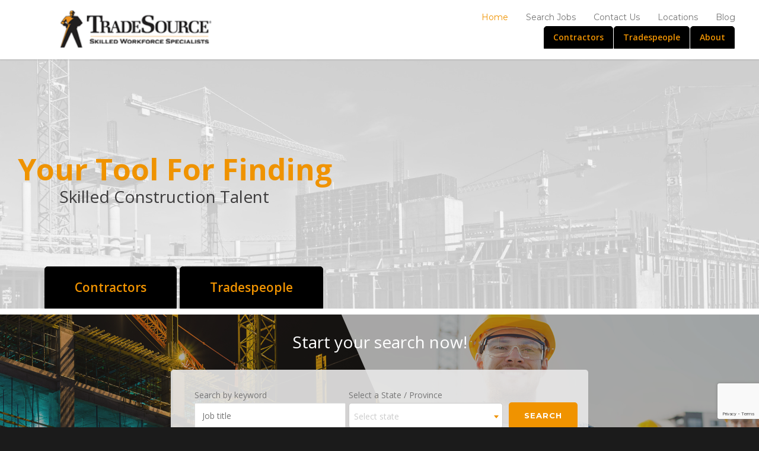

--- FILE ---
content_type: text/html; charset=UTF-8
request_url: https://tradesource.com/
body_size: 36261
content:
<!doctype html>
<html lang="en-US">
<head>
<meta http-equiv="Content-Type" content="text/html; charset=UTF-8" /><script type="text/javascript">(window.NREUM||(NREUM={})).init={ajax:{deny_list:["bam.nr-data.net"]},feature_flags:["soft_nav"]};(window.NREUM||(NREUM={})).loader_config={licenseKey:"1234124b3a",applicationID:"42681922",browserID:"42682171"};;/*! For license information please see nr-loader-rum-1.308.0.min.js.LICENSE.txt */
(()=>{var e,t,r={163:(e,t,r)=>{"use strict";r.d(t,{j:()=>E});var n=r(384),i=r(1741);var a=r(2555);r(860).K7.genericEvents;const s="experimental.resources",o="register",c=e=>{if(!e||"string"!=typeof e)return!1;try{document.createDocumentFragment().querySelector(e)}catch{return!1}return!0};var d=r(2614),u=r(944),l=r(8122);const f="[data-nr-mask]",g=e=>(0,l.a)(e,(()=>{const e={feature_flags:[],experimental:{allow_registered_children:!1,resources:!1},mask_selector:"*",block_selector:"[data-nr-block]",mask_input_options:{color:!1,date:!1,"datetime-local":!1,email:!1,month:!1,number:!1,range:!1,search:!1,tel:!1,text:!1,time:!1,url:!1,week:!1,textarea:!1,select:!1,password:!0}};return{ajax:{deny_list:void 0,block_internal:!0,enabled:!0,autoStart:!0},api:{get allow_registered_children(){return e.feature_flags.includes(o)||e.experimental.allow_registered_children},set allow_registered_children(t){e.experimental.allow_registered_children=t},duplicate_registered_data:!1},browser_consent_mode:{enabled:!1},distributed_tracing:{enabled:void 0,exclude_newrelic_header:void 0,cors_use_newrelic_header:void 0,cors_use_tracecontext_headers:void 0,allowed_origins:void 0},get feature_flags(){return e.feature_flags},set feature_flags(t){e.feature_flags=t},generic_events:{enabled:!0,autoStart:!0},harvest:{interval:30},jserrors:{enabled:!0,autoStart:!0},logging:{enabled:!0,autoStart:!0},metrics:{enabled:!0,autoStart:!0},obfuscate:void 0,page_action:{enabled:!0},page_view_event:{enabled:!0,autoStart:!0},page_view_timing:{enabled:!0,autoStart:!0},performance:{capture_marks:!1,capture_measures:!1,capture_detail:!0,resources:{get enabled(){return e.feature_flags.includes(s)||e.experimental.resources},set enabled(t){e.experimental.resources=t},asset_types:[],first_party_domains:[],ignore_newrelic:!0}},privacy:{cookies_enabled:!0},proxy:{assets:void 0,beacon:void 0},session:{expiresMs:d.wk,inactiveMs:d.BB},session_replay:{autoStart:!0,enabled:!1,preload:!1,sampling_rate:10,error_sampling_rate:100,collect_fonts:!1,inline_images:!1,fix_stylesheets:!0,mask_all_inputs:!0,get mask_text_selector(){return e.mask_selector},set mask_text_selector(t){c(t)?e.mask_selector="".concat(t,",").concat(f):""===t||null===t?e.mask_selector=f:(0,u.R)(5,t)},get block_class(){return"nr-block"},get ignore_class(){return"nr-ignore"},get mask_text_class(){return"nr-mask"},get block_selector(){return e.block_selector},set block_selector(t){c(t)?e.block_selector+=",".concat(t):""!==t&&(0,u.R)(6,t)},get mask_input_options(){return e.mask_input_options},set mask_input_options(t){t&&"object"==typeof t?e.mask_input_options={...t,password:!0}:(0,u.R)(7,t)}},session_trace:{enabled:!0,autoStart:!0},soft_navigations:{enabled:!0,autoStart:!0},spa:{enabled:!0,autoStart:!0},ssl:void 0,user_actions:{enabled:!0,elementAttributes:["id","className","tagName","type"]}}})());var p=r(6154),m=r(9324);let h=0;const v={buildEnv:m.F3,distMethod:m.Xs,version:m.xv,originTime:p.WN},b={consented:!1},y={appMetadata:{},get consented(){return this.session?.state?.consent||b.consented},set consented(e){b.consented=e},customTransaction:void 0,denyList:void 0,disabled:!1,harvester:void 0,isolatedBacklog:!1,isRecording:!1,loaderType:void 0,maxBytes:3e4,obfuscator:void 0,onerror:void 0,ptid:void 0,releaseIds:{},session:void 0,timeKeeper:void 0,registeredEntities:[],jsAttributesMetadata:{bytes:0},get harvestCount(){return++h}},_=e=>{const t=(0,l.a)(e,y),r=Object.keys(v).reduce((e,t)=>(e[t]={value:v[t],writable:!1,configurable:!0,enumerable:!0},e),{});return Object.defineProperties(t,r)};var w=r(5701);const x=e=>{const t=e.startsWith("http");e+="/",r.p=t?e:"https://"+e};var R=r(7836),k=r(3241);const A={accountID:void 0,trustKey:void 0,agentID:void 0,licenseKey:void 0,applicationID:void 0,xpid:void 0},S=e=>(0,l.a)(e,A),T=new Set;function E(e,t={},r,s){let{init:o,info:c,loader_config:d,runtime:u={},exposed:l=!0}=t;if(!c){const e=(0,n.pV)();o=e.init,c=e.info,d=e.loader_config}e.init=g(o||{}),e.loader_config=S(d||{}),c.jsAttributes??={},p.bv&&(c.jsAttributes.isWorker=!0),e.info=(0,a.D)(c);const f=e.init,m=[c.beacon,c.errorBeacon];T.has(e.agentIdentifier)||(f.proxy.assets&&(x(f.proxy.assets),m.push(f.proxy.assets)),f.proxy.beacon&&m.push(f.proxy.beacon),e.beacons=[...m],function(e){const t=(0,n.pV)();Object.getOwnPropertyNames(i.W.prototype).forEach(r=>{const n=i.W.prototype[r];if("function"!=typeof n||"constructor"===n)return;let a=t[r];e[r]&&!1!==e.exposed&&"micro-agent"!==e.runtime?.loaderType&&(t[r]=(...t)=>{const n=e[r](...t);return a?a(...t):n})})}(e),(0,n.US)("activatedFeatures",w.B)),u.denyList=[...f.ajax.deny_list||[],...f.ajax.block_internal?m:[]],u.ptid=e.agentIdentifier,u.loaderType=r,e.runtime=_(u),T.has(e.agentIdentifier)||(e.ee=R.ee.get(e.agentIdentifier),e.exposed=l,(0,k.W)({agentIdentifier:e.agentIdentifier,drained:!!w.B?.[e.agentIdentifier],type:"lifecycle",name:"initialize",feature:void 0,data:e.config})),T.add(e.agentIdentifier)}},384:(e,t,r)=>{"use strict";r.d(t,{NT:()=>s,US:()=>u,Zm:()=>o,bQ:()=>d,dV:()=>c,pV:()=>l});var n=r(6154),i=r(1863),a=r(1910);const s={beacon:"bam.nr-data.net",errorBeacon:"bam.nr-data.net"};function o(){return n.gm.NREUM||(n.gm.NREUM={}),void 0===n.gm.newrelic&&(n.gm.newrelic=n.gm.NREUM),n.gm.NREUM}function c(){let e=o();return e.o||(e.o={ST:n.gm.setTimeout,SI:n.gm.setImmediate||n.gm.setInterval,CT:n.gm.clearTimeout,XHR:n.gm.XMLHttpRequest,REQ:n.gm.Request,EV:n.gm.Event,PR:n.gm.Promise,MO:n.gm.MutationObserver,FETCH:n.gm.fetch,WS:n.gm.WebSocket},(0,a.i)(...Object.values(e.o))),e}function d(e,t){let r=o();r.initializedAgents??={},t.initializedAt={ms:(0,i.t)(),date:new Date},r.initializedAgents[e]=t}function u(e,t){o()[e]=t}function l(){return function(){let e=o();const t=e.info||{};e.info={beacon:s.beacon,errorBeacon:s.errorBeacon,...t}}(),function(){let e=o();const t=e.init||{};e.init={...t}}(),c(),function(){let e=o();const t=e.loader_config||{};e.loader_config={...t}}(),o()}},782:(e,t,r)=>{"use strict";r.d(t,{T:()=>n});const n=r(860).K7.pageViewTiming},860:(e,t,r)=>{"use strict";r.d(t,{$J:()=>u,K7:()=>c,P3:()=>d,XX:()=>i,Yy:()=>o,df:()=>a,qY:()=>n,v4:()=>s});const n="events",i="jserrors",a="browser/blobs",s="rum",o="browser/logs",c={ajax:"ajax",genericEvents:"generic_events",jserrors:i,logging:"logging",metrics:"metrics",pageAction:"page_action",pageViewEvent:"page_view_event",pageViewTiming:"page_view_timing",sessionReplay:"session_replay",sessionTrace:"session_trace",softNav:"soft_navigations",spa:"spa"},d={[c.pageViewEvent]:1,[c.pageViewTiming]:2,[c.metrics]:3,[c.jserrors]:4,[c.spa]:5,[c.ajax]:6,[c.sessionTrace]:7,[c.softNav]:8,[c.sessionReplay]:9,[c.logging]:10,[c.genericEvents]:11},u={[c.pageViewEvent]:s,[c.pageViewTiming]:n,[c.ajax]:n,[c.spa]:n,[c.softNav]:n,[c.metrics]:i,[c.jserrors]:i,[c.sessionTrace]:a,[c.sessionReplay]:a,[c.logging]:o,[c.genericEvents]:"ins"}},944:(e,t,r)=>{"use strict";r.d(t,{R:()=>i});var n=r(3241);function i(e,t){"function"==typeof console.debug&&(console.debug("New Relic Warning: https://github.com/newrelic/newrelic-browser-agent/blob/main/docs/warning-codes.md#".concat(e),t),(0,n.W)({agentIdentifier:null,drained:null,type:"data",name:"warn",feature:"warn",data:{code:e,secondary:t}}))}},1687:(e,t,r)=>{"use strict";r.d(t,{Ak:()=>d,Ze:()=>f,x3:()=>u});var n=r(3241),i=r(7836),a=r(3606),s=r(860),o=r(2646);const c={};function d(e,t){const r={staged:!1,priority:s.P3[t]||0};l(e),c[e].get(t)||c[e].set(t,r)}function u(e,t){e&&c[e]&&(c[e].get(t)&&c[e].delete(t),p(e,t,!1),c[e].size&&g(e))}function l(e){if(!e)throw new Error("agentIdentifier required");c[e]||(c[e]=new Map)}function f(e="",t="feature",r=!1){if(l(e),!e||!c[e].get(t)||r)return p(e,t);c[e].get(t).staged=!0,g(e)}function g(e){const t=Array.from(c[e]);t.every(([e,t])=>t.staged)&&(t.sort((e,t)=>e[1].priority-t[1].priority),t.forEach(([t])=>{c[e].delete(t),p(e,t)}))}function p(e,t,r=!0){const s=e?i.ee.get(e):i.ee,c=a.i.handlers;if(!s.aborted&&s.backlog&&c){if((0,n.W)({agentIdentifier:e,type:"lifecycle",name:"drain",feature:t}),r){const e=s.backlog[t],r=c[t];if(r){for(let t=0;e&&t<e.length;++t)m(e[t],r);Object.entries(r).forEach(([e,t])=>{Object.values(t||{}).forEach(t=>{t[0]?.on&&t[0]?.context()instanceof o.y&&t[0].on(e,t[1])})})}}s.isolatedBacklog||delete c[t],s.backlog[t]=null,s.emit("drain-"+t,[])}}function m(e,t){var r=e[1];Object.values(t[r]||{}).forEach(t=>{var r=e[0];if(t[0]===r){var n=t[1],i=e[3],a=e[2];n.apply(i,a)}})}},1738:(e,t,r)=>{"use strict";r.d(t,{U:()=>g,Y:()=>f});var n=r(3241),i=r(9908),a=r(1863),s=r(944),o=r(5701),c=r(3969),d=r(8362),u=r(860),l=r(4261);function f(e,t,r,a){const f=a||r;!f||f[e]&&f[e]!==d.d.prototype[e]||(f[e]=function(){(0,i.p)(c.xV,["API/"+e+"/called"],void 0,u.K7.metrics,r.ee),(0,n.W)({agentIdentifier:r.agentIdentifier,drained:!!o.B?.[r.agentIdentifier],type:"data",name:"api",feature:l.Pl+e,data:{}});try{return t.apply(this,arguments)}catch(e){(0,s.R)(23,e)}})}function g(e,t,r,n,s){const o=e.info;null===r?delete o.jsAttributes[t]:o.jsAttributes[t]=r,(s||null===r)&&(0,i.p)(l.Pl+n,[(0,a.t)(),t,r],void 0,"session",e.ee)}},1741:(e,t,r)=>{"use strict";r.d(t,{W:()=>a});var n=r(944),i=r(4261);class a{#e(e,...t){if(this[e]!==a.prototype[e])return this[e](...t);(0,n.R)(35,e)}addPageAction(e,t){return this.#e(i.hG,e,t)}register(e){return this.#e(i.eY,e)}recordCustomEvent(e,t){return this.#e(i.fF,e,t)}setPageViewName(e,t){return this.#e(i.Fw,e,t)}setCustomAttribute(e,t,r){return this.#e(i.cD,e,t,r)}noticeError(e,t){return this.#e(i.o5,e,t)}setUserId(e,t=!1){return this.#e(i.Dl,e,t)}setApplicationVersion(e){return this.#e(i.nb,e)}setErrorHandler(e){return this.#e(i.bt,e)}addRelease(e,t){return this.#e(i.k6,e,t)}log(e,t){return this.#e(i.$9,e,t)}start(){return this.#e(i.d3)}finished(e){return this.#e(i.BL,e)}recordReplay(){return this.#e(i.CH)}pauseReplay(){return this.#e(i.Tb)}addToTrace(e){return this.#e(i.U2,e)}setCurrentRouteName(e){return this.#e(i.PA,e)}interaction(e){return this.#e(i.dT,e)}wrapLogger(e,t,r){return this.#e(i.Wb,e,t,r)}measure(e,t){return this.#e(i.V1,e,t)}consent(e){return this.#e(i.Pv,e)}}},1863:(e,t,r)=>{"use strict";function n(){return Math.floor(performance.now())}r.d(t,{t:()=>n})},1910:(e,t,r)=>{"use strict";r.d(t,{i:()=>a});var n=r(944);const i=new Map;function a(...e){return e.every(e=>{if(i.has(e))return i.get(e);const t="function"==typeof e?e.toString():"",r=t.includes("[native code]"),a=t.includes("nrWrapper");return r||a||(0,n.R)(64,e?.name||t),i.set(e,r),r})}},2555:(e,t,r)=>{"use strict";r.d(t,{D:()=>o,f:()=>s});var n=r(384),i=r(8122);const a={beacon:n.NT.beacon,errorBeacon:n.NT.errorBeacon,licenseKey:void 0,applicationID:void 0,sa:void 0,queueTime:void 0,applicationTime:void 0,ttGuid:void 0,user:void 0,account:void 0,product:void 0,extra:void 0,jsAttributes:{},userAttributes:void 0,atts:void 0,transactionName:void 0,tNamePlain:void 0};function s(e){try{return!!e.licenseKey&&!!e.errorBeacon&&!!e.applicationID}catch(e){return!1}}const o=e=>(0,i.a)(e,a)},2614:(e,t,r)=>{"use strict";r.d(t,{BB:()=>s,H3:()=>n,g:()=>d,iL:()=>c,tS:()=>o,uh:()=>i,wk:()=>a});const n="NRBA",i="SESSION",a=144e5,s=18e5,o={STARTED:"session-started",PAUSE:"session-pause",RESET:"session-reset",RESUME:"session-resume",UPDATE:"session-update"},c={SAME_TAB:"same-tab",CROSS_TAB:"cross-tab"},d={OFF:0,FULL:1,ERROR:2}},2646:(e,t,r)=>{"use strict";r.d(t,{y:()=>n});class n{constructor(e){this.contextId=e}}},2843:(e,t,r)=>{"use strict";r.d(t,{G:()=>a,u:()=>i});var n=r(3878);function i(e,t=!1,r,i){(0,n.DD)("visibilitychange",function(){if(t)return void("hidden"===document.visibilityState&&e());e(document.visibilityState)},r,i)}function a(e,t,r){(0,n.sp)("pagehide",e,t,r)}},3241:(e,t,r)=>{"use strict";r.d(t,{W:()=>a});var n=r(6154);const i="newrelic";function a(e={}){try{n.gm.dispatchEvent(new CustomEvent(i,{detail:e}))}catch(e){}}},3606:(e,t,r)=>{"use strict";r.d(t,{i:()=>a});var n=r(9908);a.on=s;var i=a.handlers={};function a(e,t,r,a){s(a||n.d,i,e,t,r)}function s(e,t,r,i,a){a||(a="feature"),e||(e=n.d);var s=t[a]=t[a]||{};(s[r]=s[r]||[]).push([e,i])}},3878:(e,t,r)=>{"use strict";function n(e,t){return{capture:e,passive:!1,signal:t}}function i(e,t,r=!1,i){window.addEventListener(e,t,n(r,i))}function a(e,t,r=!1,i){document.addEventListener(e,t,n(r,i))}r.d(t,{DD:()=>a,jT:()=>n,sp:()=>i})},3969:(e,t,r)=>{"use strict";r.d(t,{TZ:()=>n,XG:()=>o,rs:()=>i,xV:()=>s,z_:()=>a});const n=r(860).K7.metrics,i="sm",a="cm",s="storeSupportabilityMetrics",o="storeEventMetrics"},4234:(e,t,r)=>{"use strict";r.d(t,{W:()=>a});var n=r(7836),i=r(1687);class a{constructor(e,t){this.agentIdentifier=e,this.ee=n.ee.get(e),this.featureName=t,this.blocked=!1}deregisterDrain(){(0,i.x3)(this.agentIdentifier,this.featureName)}}},4261:(e,t,r)=>{"use strict";r.d(t,{$9:()=>d,BL:()=>o,CH:()=>g,Dl:()=>_,Fw:()=>y,PA:()=>h,Pl:()=>n,Pv:()=>k,Tb:()=>l,U2:()=>a,V1:()=>R,Wb:()=>x,bt:()=>b,cD:()=>v,d3:()=>w,dT:()=>c,eY:()=>p,fF:()=>f,hG:()=>i,k6:()=>s,nb:()=>m,o5:()=>u});const n="api-",i="addPageAction",a="addToTrace",s="addRelease",o="finished",c="interaction",d="log",u="noticeError",l="pauseReplay",f="recordCustomEvent",g="recordReplay",p="register",m="setApplicationVersion",h="setCurrentRouteName",v="setCustomAttribute",b="setErrorHandler",y="setPageViewName",_="setUserId",w="start",x="wrapLogger",R="measure",k="consent"},5289:(e,t,r)=>{"use strict";r.d(t,{GG:()=>s,Qr:()=>c,sB:()=>o});var n=r(3878),i=r(6389);function a(){return"undefined"==typeof document||"complete"===document.readyState}function s(e,t){if(a())return e();const r=(0,i.J)(e),s=setInterval(()=>{a()&&(clearInterval(s),r())},500);(0,n.sp)("load",r,t)}function o(e){if(a())return e();(0,n.DD)("DOMContentLoaded",e)}function c(e){if(a())return e();(0,n.sp)("popstate",e)}},5607:(e,t,r)=>{"use strict";r.d(t,{W:()=>n});const n=(0,r(9566).bz)()},5701:(e,t,r)=>{"use strict";r.d(t,{B:()=>a,t:()=>s});var n=r(3241);const i=new Set,a={};function s(e,t){const r=t.agentIdentifier;a[r]??={},e&&"object"==typeof e&&(i.has(r)||(t.ee.emit("rumresp",[e]),a[r]=e,i.add(r),(0,n.W)({agentIdentifier:r,loaded:!0,drained:!0,type:"lifecycle",name:"load",feature:void 0,data:e})))}},6154:(e,t,r)=>{"use strict";r.d(t,{OF:()=>c,RI:()=>i,WN:()=>u,bv:()=>a,eN:()=>l,gm:()=>s,mw:()=>o,sb:()=>d});var n=r(1863);const i="undefined"!=typeof window&&!!window.document,a="undefined"!=typeof WorkerGlobalScope&&("undefined"!=typeof self&&self instanceof WorkerGlobalScope&&self.navigator instanceof WorkerNavigator||"undefined"!=typeof globalThis&&globalThis instanceof WorkerGlobalScope&&globalThis.navigator instanceof WorkerNavigator),s=i?window:"undefined"!=typeof WorkerGlobalScope&&("undefined"!=typeof self&&self instanceof WorkerGlobalScope&&self||"undefined"!=typeof globalThis&&globalThis instanceof WorkerGlobalScope&&globalThis),o=Boolean("hidden"===s?.document?.visibilityState),c=/iPad|iPhone|iPod/.test(s.navigator?.userAgent),d=c&&"undefined"==typeof SharedWorker,u=((()=>{const e=s.navigator?.userAgent?.match(/Firefox[/\s](\d+\.\d+)/);Array.isArray(e)&&e.length>=2&&e[1]})(),Date.now()-(0,n.t)()),l=()=>"undefined"!=typeof PerformanceNavigationTiming&&s?.performance?.getEntriesByType("navigation")?.[0]?.responseStart},6389:(e,t,r)=>{"use strict";function n(e,t=500,r={}){const n=r?.leading||!1;let i;return(...r)=>{n&&void 0===i&&(e.apply(this,r),i=setTimeout(()=>{i=clearTimeout(i)},t)),n||(clearTimeout(i),i=setTimeout(()=>{e.apply(this,r)},t))}}function i(e){let t=!1;return(...r)=>{t||(t=!0,e.apply(this,r))}}r.d(t,{J:()=>i,s:()=>n})},6630:(e,t,r)=>{"use strict";r.d(t,{T:()=>n});const n=r(860).K7.pageViewEvent},7699:(e,t,r)=>{"use strict";r.d(t,{It:()=>a,KC:()=>o,No:()=>i,qh:()=>s});var n=r(860);const i=16e3,a=1e6,s="SESSION_ERROR",o={[n.K7.logging]:!0,[n.K7.genericEvents]:!1,[n.K7.jserrors]:!1,[n.K7.ajax]:!1}},7836:(e,t,r)=>{"use strict";r.d(t,{P:()=>o,ee:()=>c});var n=r(384),i=r(8990),a=r(2646),s=r(5607);const o="nr@context:".concat(s.W),c=function e(t,r){var n={},s={},u={},l=!1;try{l=16===r.length&&d.initializedAgents?.[r]?.runtime.isolatedBacklog}catch(e){}var f={on:p,addEventListener:p,removeEventListener:function(e,t){var r=n[e];if(!r)return;for(var i=0;i<r.length;i++)r[i]===t&&r.splice(i,1)},emit:function(e,r,n,i,a){!1!==a&&(a=!0);if(c.aborted&&!i)return;t&&a&&t.emit(e,r,n);var o=g(n);m(e).forEach(e=>{e.apply(o,r)});var d=v()[s[e]];d&&d.push([f,e,r,o]);return o},get:h,listeners:m,context:g,buffer:function(e,t){const r=v();if(t=t||"feature",f.aborted)return;Object.entries(e||{}).forEach(([e,n])=>{s[n]=t,t in r||(r[t]=[])})},abort:function(){f._aborted=!0,Object.keys(f.backlog).forEach(e=>{delete f.backlog[e]})},isBuffering:function(e){return!!v()[s[e]]},debugId:r,backlog:l?{}:t&&"object"==typeof t.backlog?t.backlog:{},isolatedBacklog:l};return Object.defineProperty(f,"aborted",{get:()=>{let e=f._aborted||!1;return e||(t&&(e=t.aborted),e)}}),f;function g(e){return e&&e instanceof a.y?e:e?(0,i.I)(e,o,()=>new a.y(o)):new a.y(o)}function p(e,t){n[e]=m(e).concat(t)}function m(e){return n[e]||[]}function h(t){return u[t]=u[t]||e(f,t)}function v(){return f.backlog}}(void 0,"globalEE"),d=(0,n.Zm)();d.ee||(d.ee=c)},8122:(e,t,r)=>{"use strict";r.d(t,{a:()=>i});var n=r(944);function i(e,t){try{if(!e||"object"!=typeof e)return(0,n.R)(3);if(!t||"object"!=typeof t)return(0,n.R)(4);const r=Object.create(Object.getPrototypeOf(t),Object.getOwnPropertyDescriptors(t)),a=0===Object.keys(r).length?e:r;for(let s in a)if(void 0!==e[s])try{if(null===e[s]){r[s]=null;continue}Array.isArray(e[s])&&Array.isArray(t[s])?r[s]=Array.from(new Set([...e[s],...t[s]])):"object"==typeof e[s]&&"object"==typeof t[s]?r[s]=i(e[s],t[s]):r[s]=e[s]}catch(e){r[s]||(0,n.R)(1,e)}return r}catch(e){(0,n.R)(2,e)}}},8362:(e,t,r)=>{"use strict";r.d(t,{d:()=>a});var n=r(9566),i=r(1741);class a extends i.W{agentIdentifier=(0,n.LA)(16)}},8374:(e,t,r)=>{r.nc=(()=>{try{return document?.currentScript?.nonce}catch(e){}return""})()},8990:(e,t,r)=>{"use strict";r.d(t,{I:()=>i});var n=Object.prototype.hasOwnProperty;function i(e,t,r){if(n.call(e,t))return e[t];var i=r();if(Object.defineProperty&&Object.keys)try{return Object.defineProperty(e,t,{value:i,writable:!0,enumerable:!1}),i}catch(e){}return e[t]=i,i}},9324:(e,t,r)=>{"use strict";r.d(t,{F3:()=>i,Xs:()=>a,xv:()=>n});const n="1.308.0",i="PROD",a="CDN"},9566:(e,t,r)=>{"use strict";r.d(t,{LA:()=>o,bz:()=>s});var n=r(6154);const i="xxxxxxxx-xxxx-4xxx-yxxx-xxxxxxxxxxxx";function a(e,t){return e?15&e[t]:16*Math.random()|0}function s(){const e=n.gm?.crypto||n.gm?.msCrypto;let t,r=0;return e&&e.getRandomValues&&(t=e.getRandomValues(new Uint8Array(30))),i.split("").map(e=>"x"===e?a(t,r++).toString(16):"y"===e?(3&a()|8).toString(16):e).join("")}function o(e){const t=n.gm?.crypto||n.gm?.msCrypto;let r,i=0;t&&t.getRandomValues&&(r=t.getRandomValues(new Uint8Array(e)));const s=[];for(var o=0;o<e;o++)s.push(a(r,i++).toString(16));return s.join("")}},9908:(e,t,r)=>{"use strict";r.d(t,{d:()=>n,p:()=>i});var n=r(7836).ee.get("handle");function i(e,t,r,i,a){a?(a.buffer([e],i),a.emit(e,t,r)):(n.buffer([e],i),n.emit(e,t,r))}}},n={};function i(e){var t=n[e];if(void 0!==t)return t.exports;var a=n[e]={exports:{}};return r[e](a,a.exports,i),a.exports}i.m=r,i.d=(e,t)=>{for(var r in t)i.o(t,r)&&!i.o(e,r)&&Object.defineProperty(e,r,{enumerable:!0,get:t[r]})},i.f={},i.e=e=>Promise.all(Object.keys(i.f).reduce((t,r)=>(i.f[r](e,t),t),[])),i.u=e=>"nr-rum-1.308.0.min.js",i.o=(e,t)=>Object.prototype.hasOwnProperty.call(e,t),e={},t="NRBA-1.308.0.PROD:",i.l=(r,n,a,s)=>{if(e[r])e[r].push(n);else{var o,c;if(void 0!==a)for(var d=document.getElementsByTagName("script"),u=0;u<d.length;u++){var l=d[u];if(l.getAttribute("src")==r||l.getAttribute("data-webpack")==t+a){o=l;break}}if(!o){c=!0;var f={296:"sha512-+MIMDsOcckGXa1EdWHqFNv7P+JUkd5kQwCBr3KE6uCvnsBNUrdSt4a/3/L4j4TxtnaMNjHpza2/erNQbpacJQA=="};(o=document.createElement("script")).charset="utf-8",i.nc&&o.setAttribute("nonce",i.nc),o.setAttribute("data-webpack",t+a),o.src=r,0!==o.src.indexOf(window.location.origin+"/")&&(o.crossOrigin="anonymous"),f[s]&&(o.integrity=f[s])}e[r]=[n];var g=(t,n)=>{o.onerror=o.onload=null,clearTimeout(p);var i=e[r];if(delete e[r],o.parentNode&&o.parentNode.removeChild(o),i&&i.forEach(e=>e(n)),t)return t(n)},p=setTimeout(g.bind(null,void 0,{type:"timeout",target:o}),12e4);o.onerror=g.bind(null,o.onerror),o.onload=g.bind(null,o.onload),c&&document.head.appendChild(o)}},i.r=e=>{"undefined"!=typeof Symbol&&Symbol.toStringTag&&Object.defineProperty(e,Symbol.toStringTag,{value:"Module"}),Object.defineProperty(e,"__esModule",{value:!0})},i.p="https://js-agent.newrelic.com/",(()=>{var e={374:0,840:0};i.f.j=(t,r)=>{var n=i.o(e,t)?e[t]:void 0;if(0!==n)if(n)r.push(n[2]);else{var a=new Promise((r,i)=>n=e[t]=[r,i]);r.push(n[2]=a);var s=i.p+i.u(t),o=new Error;i.l(s,r=>{if(i.o(e,t)&&(0!==(n=e[t])&&(e[t]=void 0),n)){var a=r&&("load"===r.type?"missing":r.type),s=r&&r.target&&r.target.src;o.message="Loading chunk "+t+" failed: ("+a+": "+s+")",o.name="ChunkLoadError",o.type=a,o.request=s,n[1](o)}},"chunk-"+t,t)}};var t=(t,r)=>{var n,a,[s,o,c]=r,d=0;if(s.some(t=>0!==e[t])){for(n in o)i.o(o,n)&&(i.m[n]=o[n]);if(c)c(i)}for(t&&t(r);d<s.length;d++)a=s[d],i.o(e,a)&&e[a]&&e[a][0](),e[a]=0},r=self["webpackChunk:NRBA-1.308.0.PROD"]=self["webpackChunk:NRBA-1.308.0.PROD"]||[];r.forEach(t.bind(null,0)),r.push=t.bind(null,r.push.bind(r))})(),(()=>{"use strict";i(8374);var e=i(8362),t=i(860);const r=Object.values(t.K7);var n=i(163);var a=i(9908),s=i(1863),o=i(4261),c=i(1738);var d=i(1687),u=i(4234),l=i(5289),f=i(6154),g=i(944),p=i(384);const m=e=>f.RI&&!0===e?.privacy.cookies_enabled;function h(e){return!!(0,p.dV)().o.MO&&m(e)&&!0===e?.session_trace.enabled}var v=i(6389),b=i(7699);class y extends u.W{constructor(e,t){super(e.agentIdentifier,t),this.agentRef=e,this.abortHandler=void 0,this.featAggregate=void 0,this.loadedSuccessfully=void 0,this.onAggregateImported=new Promise(e=>{this.loadedSuccessfully=e}),this.deferred=Promise.resolve(),!1===e.init[this.featureName].autoStart?this.deferred=new Promise((t,r)=>{this.ee.on("manual-start-all",(0,v.J)(()=>{(0,d.Ak)(e.agentIdentifier,this.featureName),t()}))}):(0,d.Ak)(e.agentIdentifier,t)}importAggregator(e,t,r={}){if(this.featAggregate)return;const n=async()=>{let n;await this.deferred;try{if(m(e.init)){const{setupAgentSession:t}=await i.e(296).then(i.bind(i,3305));n=t(e)}}catch(e){(0,g.R)(20,e),this.ee.emit("internal-error",[e]),(0,a.p)(b.qh,[e],void 0,this.featureName,this.ee)}try{if(!this.#t(this.featureName,n,e.init))return(0,d.Ze)(this.agentIdentifier,this.featureName),void this.loadedSuccessfully(!1);const{Aggregate:i}=await t();this.featAggregate=new i(e,r),e.runtime.harvester.initializedAggregates.push(this.featAggregate),this.loadedSuccessfully(!0)}catch(e){(0,g.R)(34,e),this.abortHandler?.(),(0,d.Ze)(this.agentIdentifier,this.featureName,!0),this.loadedSuccessfully(!1),this.ee&&this.ee.abort()}};f.RI?(0,l.GG)(()=>n(),!0):n()}#t(e,r,n){if(this.blocked)return!1;switch(e){case t.K7.sessionReplay:return h(n)&&!!r;case t.K7.sessionTrace:return!!r;default:return!0}}}var _=i(6630),w=i(2614),x=i(3241);class R extends y{static featureName=_.T;constructor(e){var t;super(e,_.T),this.setupInspectionEvents(e.agentIdentifier),t=e,(0,c.Y)(o.Fw,function(e,r){"string"==typeof e&&("/"!==e.charAt(0)&&(e="/"+e),t.runtime.customTransaction=(r||"http://custom.transaction")+e,(0,a.p)(o.Pl+o.Fw,[(0,s.t)()],void 0,void 0,t.ee))},t),this.importAggregator(e,()=>i.e(296).then(i.bind(i,3943)))}setupInspectionEvents(e){const t=(t,r)=>{t&&(0,x.W)({agentIdentifier:e,timeStamp:t.timeStamp,loaded:"complete"===t.target.readyState,type:"window",name:r,data:t.target.location+""})};(0,l.sB)(e=>{t(e,"DOMContentLoaded")}),(0,l.GG)(e=>{t(e,"load")}),(0,l.Qr)(e=>{t(e,"navigate")}),this.ee.on(w.tS.UPDATE,(t,r)=>{(0,x.W)({agentIdentifier:e,type:"lifecycle",name:"session",data:r})})}}class k extends e.d{constructor(e){var t;(super(),f.gm)?(this.features={},(0,p.bQ)(this.agentIdentifier,this),this.desiredFeatures=new Set(e.features||[]),this.desiredFeatures.add(R),(0,n.j)(this,e,e.loaderType||"agent"),t=this,(0,c.Y)(o.cD,function(e,r,n=!1){if("string"==typeof e){if(["string","number","boolean"].includes(typeof r)||null===r)return(0,c.U)(t,e,r,o.cD,n);(0,g.R)(40,typeof r)}else(0,g.R)(39,typeof e)},t),function(e){(0,c.Y)(o.Dl,function(t,r=!1){if("string"!=typeof t&&null!==t)return void(0,g.R)(41,typeof t);const n=e.info.jsAttributes["enduser.id"];r&&null!=n&&n!==t?(0,a.p)(o.Pl+"setUserIdAndResetSession",[t],void 0,"session",e.ee):(0,c.U)(e,"enduser.id",t,o.Dl,!0)},e)}(this),function(e){(0,c.Y)(o.nb,function(t){if("string"==typeof t||null===t)return(0,c.U)(e,"application.version",t,o.nb,!1);(0,g.R)(42,typeof t)},e)}(this),function(e){(0,c.Y)(o.d3,function(){e.ee.emit("manual-start-all")},e)}(this),function(e){(0,c.Y)(o.Pv,function(t=!0){if("boolean"==typeof t){if((0,a.p)(o.Pl+o.Pv,[t],void 0,"session",e.ee),e.runtime.consented=t,t){const t=e.features.page_view_event;t.onAggregateImported.then(e=>{const r=t.featAggregate;e&&!r.sentRum&&r.sendRum()})}}else(0,g.R)(65,typeof t)},e)}(this),this.run()):(0,g.R)(21)}get config(){return{info:this.info,init:this.init,loader_config:this.loader_config,runtime:this.runtime}}get api(){return this}run(){try{const e=function(e){const t={};return r.forEach(r=>{t[r]=!!e[r]?.enabled}),t}(this.init),n=[...this.desiredFeatures];n.sort((e,r)=>t.P3[e.featureName]-t.P3[r.featureName]),n.forEach(r=>{if(!e[r.featureName]&&r.featureName!==t.K7.pageViewEvent)return;if(r.featureName===t.K7.spa)return void(0,g.R)(67);const n=function(e){switch(e){case t.K7.ajax:return[t.K7.jserrors];case t.K7.sessionTrace:return[t.K7.ajax,t.K7.pageViewEvent];case t.K7.sessionReplay:return[t.K7.sessionTrace];case t.K7.pageViewTiming:return[t.K7.pageViewEvent];default:return[]}}(r.featureName).filter(e=>!(e in this.features));n.length>0&&(0,g.R)(36,{targetFeature:r.featureName,missingDependencies:n}),this.features[r.featureName]=new r(this)})}catch(e){(0,g.R)(22,e);for(const e in this.features)this.features[e].abortHandler?.();const t=(0,p.Zm)();delete t.initializedAgents[this.agentIdentifier]?.features,delete this.sharedAggregator;return t.ee.get(this.agentIdentifier).abort(),!1}}}var A=i(2843),S=i(782);class T extends y{static featureName=S.T;constructor(e){super(e,S.T),f.RI&&((0,A.u)(()=>(0,a.p)("docHidden",[(0,s.t)()],void 0,S.T,this.ee),!0),(0,A.G)(()=>(0,a.p)("winPagehide",[(0,s.t)()],void 0,S.T,this.ee)),this.importAggregator(e,()=>i.e(296).then(i.bind(i,2117))))}}var E=i(3969);class I extends y{static featureName=E.TZ;constructor(e){super(e,E.TZ),f.RI&&document.addEventListener("securitypolicyviolation",e=>{(0,a.p)(E.xV,["Generic/CSPViolation/Detected"],void 0,this.featureName,this.ee)}),this.importAggregator(e,()=>i.e(296).then(i.bind(i,9623)))}}new k({features:[R,T,I],loaderType:"lite"})})()})();</script>
<!-- Mobile Specific Metas & Favicons -->
<meta name="viewport" content="width=1200" /><link rel="shortcut icon" href="#" /><!-- WordPress Stuff -->
<meta name='robots' content='index, follow, max-image-preview:large, max-snippet:-1, max-video-preview:-1' />
	<style>img:is([sizes="auto" i], [sizes^="auto," i]) { contain-intrinsic-size: 3000px 1500px }</style>
	
	<!-- This site is optimized with the Yoast SEO plugin v25.8 - https://yoast.com/wordpress/plugins/seo/ -->
	<title>Construction Staffing Solutions | Contractors | Tradespeople | TradeSource</title>
	<meta name="description" content="Construction staffing firm bringing contractors &amp; tradespeople together providing construction staffing solutions. Perfect fit construction recruiting." />
	<link rel="canonical" href="https://www.tradesource.com/" />
	<meta property="og:locale" content="en_US" />
	<meta property="og:type" content="website" />
	<meta property="og:title" content="Construction Staffing Solutions | Contractors | Tradespeople | TradeSource" />
	<meta property="og:description" content="Construction staffing firm bringing contractors &amp; tradespeople together providing construction staffing solutions. Perfect fit construction recruiting." />
	<meta property="og:url" content="https://www.tradesource.com/" />
	<meta property="og:site_name" content="TradeSource" />
	<meta property="article:publisher" content="https://www.facebook.com/TradeSourcestaffing/?ref=search" />
	<meta property="article:modified_time" content="2019-07-23T14:01:16+00:00" />
	<meta name="twitter:card" content="summary_large_image" />
	<meta name="twitter:site" content="@tradesourceinc" />
	<script type="application/ld+json" class="yoast-schema-graph">{"@context":"https://schema.org","@graph":[{"@type":"WebPage","@id":"https://www.tradesource.com/","url":"https://www.tradesource.com/","name":"Construction Staffing Solutions | Contractors | Tradespeople | TradeSource","isPartOf":{"@id":"https://jobs.tradesource.com/#website"},"datePublished":"2016-08-23T09:59:59+00:00","dateModified":"2019-07-23T14:01:16+00:00","description":"Construction staffing firm bringing contractors & tradespeople together providing construction staffing solutions. Perfect fit construction recruiting.","breadcrumb":{"@id":"https://www.tradesource.com/#breadcrumb"},"inLanguage":"en-US","potentialAction":[{"@type":"ReadAction","target":["https://www.tradesource.com/"]}]},{"@type":"BreadcrumbList","@id":"https://www.tradesource.com/#breadcrumb","itemListElement":[{"@type":"ListItem","position":1,"name":"Home"}]},{"@type":"WebSite","@id":"https://jobs.tradesource.com/#website","url":"https://jobs.tradesource.com/","name":"TradeSource","description":"Construction Jobs","potentialAction":[{"@type":"SearchAction","target":{"@type":"EntryPoint","urlTemplate":"https://jobs.tradesource.com/?s={search_term_string}"},"query-input":{"@type":"PropertyValueSpecification","valueRequired":true,"valueName":"search_term_string"}}],"inLanguage":"en-US"}]}</script>
	<!-- / Yoast SEO plugin. -->


<link rel='dns-prefetch' href='//tradesource.com' />
<link rel='dns-prefetch' href='//gdc.indeed.com' />
<link rel='dns-prefetch' href='//code.jquery.com' />
<link rel='dns-prefetch' href='//fonts.googleapis.com' />
<link rel="alternate" type="application/rss+xml" title="TradeSource &raquo; Feed" href="https://tradesource.com/feed/" />
<link rel="alternate" type="application/rss+xml" title="TradeSource &raquo; Comments Feed" href="https://tradesource.com/comments/feed/" />
		<!-- This site uses the Google Analytics by MonsterInsights plugin v9.7.0 - Using Analytics tracking - https://www.monsterinsights.com/ -->
		<!-- Note: MonsterInsights is not currently configured on this site. The site owner needs to authenticate with Google Analytics in the MonsterInsights settings panel. -->
					<!-- No tracking code set -->
				<!-- / Google Analytics by MonsterInsights -->
		<script type="text/javascript">
/* <![CDATA[ */
window._wpemojiSettings = {"baseUrl":"https:\/\/s.w.org\/images\/core\/emoji\/16.0.1\/72x72\/","ext":".png","svgUrl":"https:\/\/s.w.org\/images\/core\/emoji\/16.0.1\/svg\/","svgExt":".svg","source":{"concatemoji":"https:\/\/tradesource.com\/wp-includes\/js\/wp-emoji-release.min.js?ver=4702c252c9626a3601e470c65872d329"}};
/*! This file is auto-generated */
!function(s,n){var o,i,e;function c(e){try{var t={supportTests:e,timestamp:(new Date).valueOf()};sessionStorage.setItem(o,JSON.stringify(t))}catch(e){}}function p(e,t,n){e.clearRect(0,0,e.canvas.width,e.canvas.height),e.fillText(t,0,0);var t=new Uint32Array(e.getImageData(0,0,e.canvas.width,e.canvas.height).data),a=(e.clearRect(0,0,e.canvas.width,e.canvas.height),e.fillText(n,0,0),new Uint32Array(e.getImageData(0,0,e.canvas.width,e.canvas.height).data));return t.every(function(e,t){return e===a[t]})}function u(e,t){e.clearRect(0,0,e.canvas.width,e.canvas.height),e.fillText(t,0,0);for(var n=e.getImageData(16,16,1,1),a=0;a<n.data.length;a++)if(0!==n.data[a])return!1;return!0}function f(e,t,n,a){switch(t){case"flag":return n(e,"\ud83c\udff3\ufe0f\u200d\u26a7\ufe0f","\ud83c\udff3\ufe0f\u200b\u26a7\ufe0f")?!1:!n(e,"\ud83c\udde8\ud83c\uddf6","\ud83c\udde8\u200b\ud83c\uddf6")&&!n(e,"\ud83c\udff4\udb40\udc67\udb40\udc62\udb40\udc65\udb40\udc6e\udb40\udc67\udb40\udc7f","\ud83c\udff4\u200b\udb40\udc67\u200b\udb40\udc62\u200b\udb40\udc65\u200b\udb40\udc6e\u200b\udb40\udc67\u200b\udb40\udc7f");case"emoji":return!a(e,"\ud83e\udedf")}return!1}function g(e,t,n,a){var r="undefined"!=typeof WorkerGlobalScope&&self instanceof WorkerGlobalScope?new OffscreenCanvas(300,150):s.createElement("canvas"),o=r.getContext("2d",{willReadFrequently:!0}),i=(o.textBaseline="top",o.font="600 32px Arial",{});return e.forEach(function(e){i[e]=t(o,e,n,a)}),i}function t(e){var t=s.createElement("script");t.src=e,t.defer=!0,s.head.appendChild(t)}"undefined"!=typeof Promise&&(o="wpEmojiSettingsSupports",i=["flag","emoji"],n.supports={everything:!0,everythingExceptFlag:!0},e=new Promise(function(e){s.addEventListener("DOMContentLoaded",e,{once:!0})}),new Promise(function(t){var n=function(){try{var e=JSON.parse(sessionStorage.getItem(o));if("object"==typeof e&&"number"==typeof e.timestamp&&(new Date).valueOf()<e.timestamp+604800&&"object"==typeof e.supportTests)return e.supportTests}catch(e){}return null}();if(!n){if("undefined"!=typeof Worker&&"undefined"!=typeof OffscreenCanvas&&"undefined"!=typeof URL&&URL.createObjectURL&&"undefined"!=typeof Blob)try{var e="postMessage("+g.toString()+"("+[JSON.stringify(i),f.toString(),p.toString(),u.toString()].join(",")+"));",a=new Blob([e],{type:"text/javascript"}),r=new Worker(URL.createObjectURL(a),{name:"wpTestEmojiSupports"});return void(r.onmessage=function(e){c(n=e.data),r.terminate(),t(n)})}catch(e){}c(n=g(i,f,p,u))}t(n)}).then(function(e){for(var t in e)n.supports[t]=e[t],n.supports.everything=n.supports.everything&&n.supports[t],"flag"!==t&&(n.supports.everythingExceptFlag=n.supports.everythingExceptFlag&&n.supports[t]);n.supports.everythingExceptFlag=n.supports.everythingExceptFlag&&!n.supports.flag,n.DOMReady=!1,n.readyCallback=function(){n.DOMReady=!0}}).then(function(){return e}).then(function(){var e;n.supports.everything||(n.readyCallback(),(e=n.source||{}).concatemoji?t(e.concatemoji):e.wpemoji&&e.twemoji&&(t(e.twemoji),t(e.wpemoji)))}))}((window,document),window._wpemojiSettings);
/* ]]> */
</script>
<link rel='stylesheet' id='custom-css-css' href='https://tradesource.com/wp-content/themes/unicon/includes/css/custom.css?ver=4702c252c9626a3601e470c65872d329' type='text/css' media='all' />
<style id='wp-emoji-styles-inline-css' type='text/css'>

	img.wp-smiley, img.emoji {
		display: inline !important;
		border: none !important;
		box-shadow: none !important;
		height: 1em !important;
		width: 1em !important;
		margin: 0 0.07em !important;
		vertical-align: -0.1em !important;
		background: none !important;
		padding: 0 !important;
	}
</style>
<link rel='stylesheet' id='wp-block-library-css' href='https://tradesource.com/wp-includes/css/dist/block-library/style.min.css?ver=4702c252c9626a3601e470c65872d329' type='text/css' media='all' />
<style id='classic-theme-styles-inline-css' type='text/css'>
/*! This file is auto-generated */
.wp-block-button__link{color:#fff;background-color:#32373c;border-radius:9999px;box-shadow:none;text-decoration:none;padding:calc(.667em + 2px) calc(1.333em + 2px);font-size:1.125em}.wp-block-file__button{background:#32373c;color:#fff;text-decoration:none}
</style>
<style id='global-styles-inline-css' type='text/css'>
:root{--wp--preset--aspect-ratio--square: 1;--wp--preset--aspect-ratio--4-3: 4/3;--wp--preset--aspect-ratio--3-4: 3/4;--wp--preset--aspect-ratio--3-2: 3/2;--wp--preset--aspect-ratio--2-3: 2/3;--wp--preset--aspect-ratio--16-9: 16/9;--wp--preset--aspect-ratio--9-16: 9/16;--wp--preset--color--black: #000000;--wp--preset--color--cyan-bluish-gray: #abb8c3;--wp--preset--color--white: #ffffff;--wp--preset--color--pale-pink: #f78da7;--wp--preset--color--vivid-red: #cf2e2e;--wp--preset--color--luminous-vivid-orange: #ff6900;--wp--preset--color--luminous-vivid-amber: #fcb900;--wp--preset--color--light-green-cyan: #7bdcb5;--wp--preset--color--vivid-green-cyan: #00d084;--wp--preset--color--pale-cyan-blue: #8ed1fc;--wp--preset--color--vivid-cyan-blue: #0693e3;--wp--preset--color--vivid-purple: #9b51e0;--wp--preset--gradient--vivid-cyan-blue-to-vivid-purple: linear-gradient(135deg,rgba(6,147,227,1) 0%,rgb(155,81,224) 100%);--wp--preset--gradient--light-green-cyan-to-vivid-green-cyan: linear-gradient(135deg,rgb(122,220,180) 0%,rgb(0,208,130) 100%);--wp--preset--gradient--luminous-vivid-amber-to-luminous-vivid-orange: linear-gradient(135deg,rgba(252,185,0,1) 0%,rgba(255,105,0,1) 100%);--wp--preset--gradient--luminous-vivid-orange-to-vivid-red: linear-gradient(135deg,rgba(255,105,0,1) 0%,rgb(207,46,46) 100%);--wp--preset--gradient--very-light-gray-to-cyan-bluish-gray: linear-gradient(135deg,rgb(238,238,238) 0%,rgb(169,184,195) 100%);--wp--preset--gradient--cool-to-warm-spectrum: linear-gradient(135deg,rgb(74,234,220) 0%,rgb(151,120,209) 20%,rgb(207,42,186) 40%,rgb(238,44,130) 60%,rgb(251,105,98) 80%,rgb(254,248,76) 100%);--wp--preset--gradient--blush-light-purple: linear-gradient(135deg,rgb(255,206,236) 0%,rgb(152,150,240) 100%);--wp--preset--gradient--blush-bordeaux: linear-gradient(135deg,rgb(254,205,165) 0%,rgb(254,45,45) 50%,rgb(107,0,62) 100%);--wp--preset--gradient--luminous-dusk: linear-gradient(135deg,rgb(255,203,112) 0%,rgb(199,81,192) 50%,rgb(65,88,208) 100%);--wp--preset--gradient--pale-ocean: linear-gradient(135deg,rgb(255,245,203) 0%,rgb(182,227,212) 50%,rgb(51,167,181) 100%);--wp--preset--gradient--electric-grass: linear-gradient(135deg,rgb(202,248,128) 0%,rgb(113,206,126) 100%);--wp--preset--gradient--midnight: linear-gradient(135deg,rgb(2,3,129) 0%,rgb(40,116,252) 100%);--wp--preset--font-size--small: 13px;--wp--preset--font-size--medium: 20px;--wp--preset--font-size--large: 36px;--wp--preset--font-size--x-large: 42px;--wp--preset--spacing--20: 0.44rem;--wp--preset--spacing--30: 0.67rem;--wp--preset--spacing--40: 1rem;--wp--preset--spacing--50: 1.5rem;--wp--preset--spacing--60: 2.25rem;--wp--preset--spacing--70: 3.38rem;--wp--preset--spacing--80: 5.06rem;--wp--preset--shadow--natural: 6px 6px 9px rgba(0, 0, 0, 0.2);--wp--preset--shadow--deep: 12px 12px 50px rgba(0, 0, 0, 0.4);--wp--preset--shadow--sharp: 6px 6px 0px rgba(0, 0, 0, 0.2);--wp--preset--shadow--outlined: 6px 6px 0px -3px rgba(255, 255, 255, 1), 6px 6px rgba(0, 0, 0, 1);--wp--preset--shadow--crisp: 6px 6px 0px rgba(0, 0, 0, 1);}:where(.is-layout-flex){gap: 0.5em;}:where(.is-layout-grid){gap: 0.5em;}body .is-layout-flex{display: flex;}.is-layout-flex{flex-wrap: wrap;align-items: center;}.is-layout-flex > :is(*, div){margin: 0;}body .is-layout-grid{display: grid;}.is-layout-grid > :is(*, div){margin: 0;}:where(.wp-block-columns.is-layout-flex){gap: 2em;}:where(.wp-block-columns.is-layout-grid){gap: 2em;}:where(.wp-block-post-template.is-layout-flex){gap: 1.25em;}:where(.wp-block-post-template.is-layout-grid){gap: 1.25em;}.has-black-color{color: var(--wp--preset--color--black) !important;}.has-cyan-bluish-gray-color{color: var(--wp--preset--color--cyan-bluish-gray) !important;}.has-white-color{color: var(--wp--preset--color--white) !important;}.has-pale-pink-color{color: var(--wp--preset--color--pale-pink) !important;}.has-vivid-red-color{color: var(--wp--preset--color--vivid-red) !important;}.has-luminous-vivid-orange-color{color: var(--wp--preset--color--luminous-vivid-orange) !important;}.has-luminous-vivid-amber-color{color: var(--wp--preset--color--luminous-vivid-amber) !important;}.has-light-green-cyan-color{color: var(--wp--preset--color--light-green-cyan) !important;}.has-vivid-green-cyan-color{color: var(--wp--preset--color--vivid-green-cyan) !important;}.has-pale-cyan-blue-color{color: var(--wp--preset--color--pale-cyan-blue) !important;}.has-vivid-cyan-blue-color{color: var(--wp--preset--color--vivid-cyan-blue) !important;}.has-vivid-purple-color{color: var(--wp--preset--color--vivid-purple) !important;}.has-black-background-color{background-color: var(--wp--preset--color--black) !important;}.has-cyan-bluish-gray-background-color{background-color: var(--wp--preset--color--cyan-bluish-gray) !important;}.has-white-background-color{background-color: var(--wp--preset--color--white) !important;}.has-pale-pink-background-color{background-color: var(--wp--preset--color--pale-pink) !important;}.has-vivid-red-background-color{background-color: var(--wp--preset--color--vivid-red) !important;}.has-luminous-vivid-orange-background-color{background-color: var(--wp--preset--color--luminous-vivid-orange) !important;}.has-luminous-vivid-amber-background-color{background-color: var(--wp--preset--color--luminous-vivid-amber) !important;}.has-light-green-cyan-background-color{background-color: var(--wp--preset--color--light-green-cyan) !important;}.has-vivid-green-cyan-background-color{background-color: var(--wp--preset--color--vivid-green-cyan) !important;}.has-pale-cyan-blue-background-color{background-color: var(--wp--preset--color--pale-cyan-blue) !important;}.has-vivid-cyan-blue-background-color{background-color: var(--wp--preset--color--vivid-cyan-blue) !important;}.has-vivid-purple-background-color{background-color: var(--wp--preset--color--vivid-purple) !important;}.has-black-border-color{border-color: var(--wp--preset--color--black) !important;}.has-cyan-bluish-gray-border-color{border-color: var(--wp--preset--color--cyan-bluish-gray) !important;}.has-white-border-color{border-color: var(--wp--preset--color--white) !important;}.has-pale-pink-border-color{border-color: var(--wp--preset--color--pale-pink) !important;}.has-vivid-red-border-color{border-color: var(--wp--preset--color--vivid-red) !important;}.has-luminous-vivid-orange-border-color{border-color: var(--wp--preset--color--luminous-vivid-orange) !important;}.has-luminous-vivid-amber-border-color{border-color: var(--wp--preset--color--luminous-vivid-amber) !important;}.has-light-green-cyan-border-color{border-color: var(--wp--preset--color--light-green-cyan) !important;}.has-vivid-green-cyan-border-color{border-color: var(--wp--preset--color--vivid-green-cyan) !important;}.has-pale-cyan-blue-border-color{border-color: var(--wp--preset--color--pale-cyan-blue) !important;}.has-vivid-cyan-blue-border-color{border-color: var(--wp--preset--color--vivid-cyan-blue) !important;}.has-vivid-purple-border-color{border-color: var(--wp--preset--color--vivid-purple) !important;}.has-vivid-cyan-blue-to-vivid-purple-gradient-background{background: var(--wp--preset--gradient--vivid-cyan-blue-to-vivid-purple) !important;}.has-light-green-cyan-to-vivid-green-cyan-gradient-background{background: var(--wp--preset--gradient--light-green-cyan-to-vivid-green-cyan) !important;}.has-luminous-vivid-amber-to-luminous-vivid-orange-gradient-background{background: var(--wp--preset--gradient--luminous-vivid-amber-to-luminous-vivid-orange) !important;}.has-luminous-vivid-orange-to-vivid-red-gradient-background{background: var(--wp--preset--gradient--luminous-vivid-orange-to-vivid-red) !important;}.has-very-light-gray-to-cyan-bluish-gray-gradient-background{background: var(--wp--preset--gradient--very-light-gray-to-cyan-bluish-gray) !important;}.has-cool-to-warm-spectrum-gradient-background{background: var(--wp--preset--gradient--cool-to-warm-spectrum) !important;}.has-blush-light-purple-gradient-background{background: var(--wp--preset--gradient--blush-light-purple) !important;}.has-blush-bordeaux-gradient-background{background: var(--wp--preset--gradient--blush-bordeaux) !important;}.has-luminous-dusk-gradient-background{background: var(--wp--preset--gradient--luminous-dusk) !important;}.has-pale-ocean-gradient-background{background: var(--wp--preset--gradient--pale-ocean) !important;}.has-electric-grass-gradient-background{background: var(--wp--preset--gradient--electric-grass) !important;}.has-midnight-gradient-background{background: var(--wp--preset--gradient--midnight) !important;}.has-small-font-size{font-size: var(--wp--preset--font-size--small) !important;}.has-medium-font-size{font-size: var(--wp--preset--font-size--medium) !important;}.has-large-font-size{font-size: var(--wp--preset--font-size--large) !important;}.has-x-large-font-size{font-size: var(--wp--preset--font-size--x-large) !important;}
:where(.wp-block-post-template.is-layout-flex){gap: 1.25em;}:where(.wp-block-post-template.is-layout-grid){gap: 1.25em;}
:where(.wp-block-columns.is-layout-flex){gap: 2em;}:where(.wp-block-columns.is-layout-grid){gap: 2em;}
:root :where(.wp-block-pullquote){font-size: 1.5em;line-height: 1.6;}
</style>
<link rel='stylesheet' id='contact-form-7-css' href='https://tradesource.com/wp-content/plugins/contact-form-7/includes/css/styles.css?ver=6.1.1' type='text/css' media='all' />
<link rel='stylesheet' id='rs-plugin-settings-css' href='https://tradesource.com/wp-content/plugins/revslider/public/assets/css/settings.css?ver=5.4.8' type='text/css' media='all' />
<style id='rs-plugin-settings-inline-css' type='text/css'>
#rs-demo-id {}
</style>
<link rel='stylesheet' id='trade-source-vc-css' href='https://tradesource.com/wp-content/plugins/tradesource-vc/include/css/trade-source.css?ver=4702c252c9626a3601e470c65872d329' type='text/css' media='all' />
<link rel='stylesheet' id='select2-css' href='https://tradesource.com/wp-content/plugins/tradesource-vc/include/css/select2.css?ver=4702c252c9626a3601e470c65872d329' type='text/css' media='all' />
<link rel='stylesheet' id='wp-job-manager-applications-frontend-css' href='https://tradesource.com/wp-content/plugins/wp-job-manager-applications/assets/css/frontend.css?ver=4702c252c9626a3601e470c65872d329' type='text/css' media='all' />
<link rel='stylesheet' id='wp-job-manager-apply-with-facebook-styles-css' href='https://tradesource.com/wp-content/plugins/wp-job-manager-apply-with-facebook/assets/css/frontend.css?ver=4702c252c9626a3601e470c65872d329' type='text/css' media='all' />
<link rel='stylesheet' id='wp-job-manager-bookmarks-frontend-css' href='https://tradesource.com/wp-content/plugins/wp-job-manager-bookmarks/assets/css/frontend.css?ver=4702c252c9626a3601e470c65872d329' type='text/css' media='all' />
<link rel='stylesheet' id='job-manager-indeed-css' href='https://tradesource.com/wp-content/plugins/wp-job-manager-indeed-integration/assets/css/frontend.css?ver=4702c252c9626a3601e470c65872d329' type='text/css' media='all' />
<link rel='stylesheet' id='job-manager-ziprecruiter-css' href='https://tradesource.com/wp-content/plugins/wp-job-manager-ziprecruiter-integration/assets/css/frontend.css?ver=4702c252c9626a3601e470c65872d329' type='text/css' media='all' />
<link rel='stylesheet' id='wp-job-manager-job-listings-css' href='https://tradesource.com/wp-content/plugins/wp-job-manager/assets/dist/css/job-listings.css?ver=598383a28ac5f9f156e4' type='text/css' media='all' />
<link rel='stylesheet' id='job-alerts-frontend-css' href='https://tradesource.com/wp-content/plugins/wp-job-manager-alerts/assets/dist/css/frontend.css?ver=3.2.0' type='text/css' media='all' />
<link rel='stylesheet' id='job-alerts-frontend-default-css' href='https://tradesource.com/wp-content/plugins/wp-job-manager-alerts/assets/dist/css/frontend.default.css?ver=3.2.0' type='text/css' media='all' />
<link rel='stylesheet' id='jquery-ui-css' href='//code.jquery.com/ui/1.13.3/themes/smoothness/jquery-ui.min.css?ver=1.13.3' type='text/css' media='all' />
<link rel='stylesheet' id='jm-application-deadline-css' href='https://tradesource.com/wp-content/plugins/wp-job-manager-application-deadline/assets/dist/css/frontend.css?ver=1.3.0' type='text/css' media='' />
<link rel='stylesheet' id='wp-job-manager-tags-frontend-css' href='https://tradesource.com/wp-content/plugins/wp-job-manager-tags/assets/dist/css/frontend.css?ver=1.4.6' type='text/css' media='all' />
<link rel='stylesheet' id='parent-style-css' href='https://tradesource.com/wp-content/themes/unicon/style.css?ver=4702c252c9626a3601e470c65872d329' type='text/css' media='all' />
<link rel='stylesheet' id='stylesheet-css' href='https://tradesource.com/wp-content/themes/unicon-child/style.css?ver=1' type='text/css' media='all' />
<link rel='stylesheet' id='js_composer_front-css' href='https://tradesource.com/wp-content/plugins/js_composer/assets/css/js_composer.min.css?ver=8.5' type='text/css' media='all' />
<link rel='stylesheet' id='shortcodes-css' href='https://tradesource.com/wp-content/themes/unicon/framework/css/shortcodes.css?ver=4702c252c9626a3601e470c65872d329' type='text/css' media='all' />
<link rel='stylesheet' id='responsive-css' href='https://tradesource.com/wp-content/themes/unicon/framework/css/responsive.css?ver=4702c252c9626a3601e470c65872d329' type='text/css' media='all' />
<link rel='stylesheet' id='redux-google-fonts-minti_data-css' href='https://fonts.googleapis.com/css?family=Montserrat%3A100%2C200%2C300%2C400%2C500%2C600%2C700%2C800%2C900%2C100italic%2C200italic%2C300italic%2C400italic%2C500italic%2C600italic%2C700italic%2C800italic%2C900italic%7COpen+Sans%3A300%2C400%2C500%2C600%2C700%2C800%2C300italic%2C400italic%2C500italic%2C600italic%2C700italic%2C800italic&#038;subset=latin&#038;ver=1769374324' type='text/css' media='all' />
<script type="text/javascript" src="https://tradesource.com/wp-includes/js/jquery/jquery.min.js?ver=3.7.1" id="jquery-core-js"></script>
<script type="text/javascript" src="https://tradesource.com/wp-includes/js/jquery/jquery-migrate.min.js?ver=3.4.1" id="jquery-migrate-js"></script>
<script type="text/javascript" src="https://tradesource.com/wp-content/plugins/revslider/public/assets/js/jquery.themepunch.tools.min.js?ver=5.4.8" id="tp-tools-js"></script>
<script type="text/javascript" src="https://tradesource.com/wp-content/plugins/revslider/public/assets/js/jquery.themepunch.revolution.min.js?ver=5.4.8" id="revmin-js"></script>
<script type="text/javascript" src="https://tradesource.com/wp-content/plugins/sticky-menu-or-anything-on-scroll/assets/js/jq-sticky-anything.min.js?ver=2.1.1" id="stickyAnythingLib-js"></script>
<script type="text/javascript" src="https://tradesource.com/wp-content/plugins/tradesource-vc/include/js/select2.min.js?ver=4702c252c9626a3601e470c65872d329" id="select2-js"></script>
<script type="text/javascript" src="https://tradesource.com/wp-content/plugins/tradesource-vc/include/js/mousewheel.min.js?ver=4702c252c9626a3601e470c65872d329" id="mousewheel-js"></script>
<script type="text/javascript" src="https://tradesource.com/wp-content/plugins/tradesource-vc/include/js/raphael.js?ver=4702c252c9626a3601e470c65872d329" id="raphael-js"></script>
<script type="text/javascript" src="https://tradesource.com/wp-content/plugins/tradesource-vc/include/js/module.js?ver=4702c252c9626a3601e470c65872d329" id="tradesource-module-js"></script>
<script></script><link rel="https://api.w.org/" href="https://tradesource.com/wp-json/" /><link rel="alternate" title="JSON" type="application/json" href="https://tradesource.com/wp-json/wp/v2/pages/99991241" /><link rel="EditURI" type="application/rsd+xml" title="RSD" href="https://tradesource.com/xmlrpc.php?rsd" />

<link rel='shortlink' href='https://tradesource.com/' />
<link rel="alternate" title="oEmbed (JSON)" type="application/json+oembed" href="https://tradesource.com/wp-json/oembed/1.0/embed?url=https%3A%2F%2Ftradesource.com%2F" />
<link rel="alternate" title="oEmbed (XML)" type="text/xml+oembed" href="https://tradesource.com/wp-json/oembed/1.0/embed?url=https%3A%2F%2Ftradesource.com%2F&#038;format=xml" />
        <script type="text/javascript">
        var ajaxurl = 'https://tradesource.com/wp-admin/admin-ajax.php';
        </script>
    <style type="text/css">
body{font:400 14px Open Sans,Arial,Helvetica,sans-serif;color:#777777;line-height:1.9;}.wrapall,.boxed-layout{background-color:#ffffff;}body.page-template-page-blank-php{background:#ffffff !important;}h1,.title-h1{font:300 40px Open Sans,Arial,Helvetica,sans-serif;color:#333333;}h2{font:300 30px Open Sans,Arial,Helvetica,sans-serif;color:#333333;}h3{font:300 20px Open Sans,Arial,Helvetica,sans-serif;color:#333333;}h4{font:300 16px Open Sans,Arial,Helvetica,sans-serif;color:#333333;}h5{font:300 14px Open Sans,Arial,Helvetica,sans-serif;color:#333333;}h6{font:300 14px Open Sans,Arial,Helvetica,sans-serif;color:#333333;}.title{font-family:'Open Sans',Arial,Helvetica,sans-serif;}h1 a,h2 a,h3 a,h4 a,h5 a,h6 a{font-weight:inherit;color:inherit;}h1 a:hover,h2 a:hover,h3 a:hover,h4 a:hover,h5 a:hover,h6 a:hover,a:hover h1,a:hover h2,a:hover h3,a:hover h4,a:hover h5,a:hover h6{color:#333333;}a{color:#f09300;}a:hover{color:#333333;}input[type='text'],input[type='password'],input[type='email'],input[type='tel'],input[type='date'],input[type='number'],textarea,select{font-family:Open Sans,Arial,Helvetica,sans-serif;font-size:14px;}#sidebar .widget h3{font:14px Montserrat,Arial,Helvetica,sans-serif;color:#444444;}.container .twelve.alt.sidebar-right,.container .twelve.alt.sidebar-left,#sidebar.sidebar-right #sidebar-widgets,#sidebar.sidebar-left #sidebar-widgets{border-color:#efefef;}#topbar{background:#f5f5f5;color:#777777;}#topbar a{color:#999999;}#topbar a:hover{color:#333333;}@media only screen and (max-width:767px){#topbar .topbar-col1{background:#f5f5f5;}} #navigation > ul > li > a{font:14px Montserrat,Arial,Helvetica,sans-serif;color:#777777;}#navigation > ul > li:hover > a,#navigation > ul > li > a:hover{color:#ef7b00;}#navigation li.current-menu-item > a:hover,#navigation li.current-page-ancestor > a:hover,#navigation li.current-menu-ancestor > a:hover,#navigation li.current-menu-parent > a:hover,#navigation li.current_page_ancestor > a:hover,#navigation > ul > li.sfHover > a{color:#ef7b00;}#navigation li.current-menu-item > a,#navigation li.current-page-ancestor > a,#navigation li.current-menu-ancestor > a,#navigation li.current-menu-parent > a,#navigation li.current_page_ancestor > a{color:#f09300;}#navigation ul li:hover{border-color:#ef7b00;}#navigation li.current-menu-item,#navigation li.current-page-ancestor,#navigation li.current-menu-ancestor,#navigation li.current-menu-parent,#navigation li.current_page_ancestor{border-color:#f09300;}#navigation .sub-menu{background:#262626;}#navigation .sub-menu li a{font:14px Open Sans,Arial,Helvetica,sans-serif;color:#bbbbbb;}#navigation .sub-menu li a:hover{color:#ffffff;}#navigation .sub-menu li.current_page_item > a,#navigation .sub-menu li.current_page_item > a:hover,#navigation .sub-menu li.current-menu-item > a,#navigation .sub-menu li.current-menu-item > a:hover,#navigation .sub-menu li.current-page-ancestor > a,#navigation .sub-menu li.current-page-ancestor > a:hover,#navigation .sub-menu li.current-menu-ancestor > a,#navigation .sub-menu li.current-menu-ancestor > a:hover,#navigation .sub-menu li.current-menu-parent > a,#navigation .sub-menu li.current-menu-parent > a:hover,#navigation .sub-menu li.current_page_ancestor > a,#navigation .sub-menu li.current_page_ancestor > a:hover{color:#ffffff;}#navigation .sub-menu li a,#navigation .sub-menu ul li a{border-color:#333333;}#navigation > ul > li.megamenu > ul.sub-menu{background:#262626;border-color:#ef7b00;}#navigation > ul > li.megamenu > ul > li{border-right-color:#333333 !important;}#navigation > ul > li.megamenu ul li a{color:#bbbbbb;}#navigation > ul > li.megamenu > ul > li > a{color:#ffffff;}#navigation > ul > li.megamenu > ul ul li a:hover,#header #navigation > ul > li.megamenu > ul ul li.current-menu-item a{color:#ffffff !important;background-color:#333333 !important;} #search-btn,#shopping-btn,#close-search-btn{color:#bbbbbb;}#search-btn:hover,#shopping-btn:hover,#close-search-btn:hover{color:#999999;}#slogan{font:400 20px Open Sans,Arial,Helvetica,sans-serif;color:#777777;margin-top:26px;} #mobile-navigation{background:#262626;}#mobile-navigation ul li a{font:14px Open Sans,Arial,Helvetica,sans-serif;color:#bbbbbb;border-bottom-color:#333333 !important;}#mobile-navigation ul li a:hover,#mobile-navigation ul li a:hover [class^='fa-'],#mobile-navigation li.open > a,#mobile-navigation ul li.current-menu-item > a,#mobile-navigation ul li.current-menu-ancestor > a{color:#ffffff;}body #mobile-navigation li.open > a [class^='fa-']{color:#ffffff;}#mobile-navigation form,#mobile-navigation form input{background:#444444;color:#cccccc;}#mobile-navigation form:before{color:#cccccc;}#mobile-header{background:#ffffff;height:100px;}#mobile-navigation-btn,#mobile-cart-btn,#mobile-shopping-btn{color:#bbbbbb;line-height:100px;}#mobile-navigation-btn:hover,#mobile-cart-btn:hover,#mobile-shopping-btn:hover{color:#999999;}#mobile-header .logo{margin-top:16px;} #header.header-v1{min-height:100px;background:#ffffff;}.header-v1 .logo{margin-top:16px;}.header-v1 #navigation > ul > li{height:100px;padding-top:37px;}.header-v1 #navigation .sub-menu{top:100px;}.header-v1 .header-icons-divider{line-height:100px;background:#efefef;}#header.header-v1 .widget_shopping_cart{top:100px;}.header-v1 #search-btn,.header-v1 #close-search-btn,.header-v1 #shopping-btn{line-height:100px;}.header-v1 #search-top,.header-v1 #search-top input{height:100px;}.header-v1 #search-top input{color:#666666;font-family:Open Sans,Arial,Helvetica,sans-serif;} #header.header-v3{background:#ffffff;}.header-v3 .navigation-wrap{background:#ffffff;border-top:1px solid #efefef;}.header-v3 .logo{margin-top:30px;margin-bottom:30px;} #header.header-v4{background:#ffffff;}.header-v4 .navigation-wrap{background:#ffffff;border-top:1px solid #efefef;}.header-v4 .logo{margin-top:30px;margin-bottom:30px;} #transparentimage{padding:100px 0 0 0;}.header-is-transparent #mobile-navigation{top:100px;} .stuck{background:#ffffff;} .titlebar h1,.title-h1{font:22px Open Sans,Arial,Helvetica,sans-serif;color:#777777;}#fulltitle{background:#f9f9f9;border-bottom:1px solid #efefef;}#breadcrumbs{margin-top:6px;}#breadcrumbs,#breadcrumbs a{font:13px Open Sans,Arial,Helvetica,sans-serif;color:#aaaaaa;}#breadcrumbs a:hover{color:#666666;}#fullimagecenter h1,#transparentimage h1,#fullimagecenter .title-h1,#transparentimage .title-h1{font:42px Montserrat,Arial,Helvetica,sans-serif;color:#ffffff;text-transform:uppercase;letter-spacing:1px;text-align:center;} #footer .widget h3{font:13px Montserrat,Arial,Helvetica,sans-serif;color:#ffffff;}#footer{color:#888888;border-top:4px none #f09300;}#footer{background-color:#262626;}#footer a,#footer .widget ul li:after{color:#888888;}#footer a:hover,#footer .widget ul li:hover:after{color:#ffffff;}#footer .widget ul li{border-bottom-color:#333333;} #copyright{background:#1b1b1b;color:#777777;}#copyright a{color:#999999;}#copyright a:hover{color:#cccccc;} .highlight{color:#f09300 !important;}::selection{background:#f09300;}::-moz-selection{background:#f09300;}#shopping-btn span{background:#f09300;}.blog-page .post h1 a:hover,.blog-page .post h2 a:hover{color:#f09300;}.entry-image .entry-overlay{background:#f09300;}.entry-quote a:hover{background:#f09300;}.entry-link a:hover{background:#f09300;}.blog-single .entry-tags a:hover{color:#f09300;}.sharebox ul li a:hover{color:#f09300;}.commentlist li.bypostauthor .comment-text{border-color:#f09300;}#pagination .current a{background:#f09300;}#filters ul li a:hover{color:#f09300;}#filters ul li a.active{color:#f09300;}#back-to-top a:hover{background-color:#f09300;}#sidebar .widget ul li a:hover{color:#f09300;}#sidebar .widget ul li:hover:after{color:#f09300;}.widget_tag_cloud a:hover,.widget_product_tag_cloud a:hover{background:#f09300;border-color:#f09300;}.widget_portfolio .portfolio-widget-item .portfolio-overlay{background:#f09300;}#sidebar .widget_nav_menu ul li a:hover{color:#f09300;}#footer .widget_tag_cloud a:hover,#footer .widget_product_tag_cloud a:hover{background:#f09300;border-color:#f09300;} .box.style-2{border-top-color:#f09300;}.box.style-4{border-color:#f09300;}.box.style-6{background:#f09300;}a.button,input[type=submit],button,.minti_button{background:#f09300;border-color:#f09300;}a.button.color-2{color:#f09300;border-color:#f09300;}a.button.color-3{background:#f09300;border-color:#f09300;}a.button.color-9{color:#f09300;}a.button.color-6:hover{background:#f09300;border-color:#f09300;}a.button.color-7:hover{background:#f09300;border-color:#f09300;}.counter-number{color:#f09300;}.divider-title.align-center:after,.divider-title.align-left:after{background-color:#f09300}.divider5{border-bottom-color:#f09300;}.dropcap.dropcap-circle{background-color:#f09300;}.dropcap.dropcap-box{background-color:#f09300;}.dropcap.dropcap-color{color:#f09300;}.toggle .toggle-title.active,.color-light .toggle .toggle-title.active{background:#f09300;border-color:#f09300;}.iconbox-style-1.icon-color-accent i.boxicon,.iconbox-style-2.icon-color-accent i.boxicon,.iconbox-style-3.icon-color-accent i.boxicon,.iconbox-style-8.icon-color-accent i.boxicon,.iconbox-style-9.icon-color-accent i.boxicon{color:#f09300!important;}.iconbox-style-4.icon-color-accent i.boxicon,.iconbox-style-5.icon-color-accent i.boxicon,.iconbox-style-6.icon-color-accent i.boxicon,.iconbox-style-7.icon-color-accent i.boxicon,.flip .icon-color-accent.card .back{background:#f09300;}.latest-blog .blog-item .blog-overlay{background:#f09300;}.latest-blog .blog-item .blog-pic i{color:#f09300;}.latest-blog .blog-item h4 a:hover{color:#f09300;}.progressbar .progress-percentage{background:#f09300;}.wpb_widgetised_column .widget ul li a:hover{color:#f09300;}.wpb_widgetised_column .widget ul li:hover:after{color:#f09300;}.wpb_accordion .wpb_accordion_wrapper .ui-state-active .ui-icon{background-color:#f09300;}.wpb_accordion .wpb_accordion_wrapper .ui-state-active.wpb_accordion_header a{color:#f09300;}.wpb_accordion .wpb_accordion_wrapper .wpb_accordion_header a:hover,.wpb_accordion .wpb_accordion_wrapper .wpb_accordion_header a:hover .ui-state-default .ui-icon{color:#f09300;}.wpb_accordion .wpb_accordion_wrapper .wpb_accordion_header:hover .ui-icon{background-color:#f09300!important;}.wpb_content_element.wpb_tabs .wpb_tabs_nav li.ui-tabs-active{border-bottom-color:#f09300;}.portfolio-item h4 a:hover{color:#f09300;}.portfolio-filters ul li a:hover{color:#f09300;}.portfolio-filters ul li a.active{color:#f09300;}.portfolio-overlay-icon .portfolio-overlay{background:#f09300;}.portfolio-overlay-icon i{color:#f09300;}.portfolio-overlay-effect .portfolio-overlay{background:#f09300;}.portfolio-overlay-name .portfolio-overlay{background:#f09300;}.portfolio-detail-attributes ul li a:hover{color:#f09300;}a.catimage:hover .catimage-text{background:#f09300;} .products li h3{font:400 14px Open Sans,Arial,Helvetica,sans-serif;color:#777777;}.woocommerce .button.checkout-button{background:#f09300;border-color:#f09300;}.woocommerce .products .onsale{background:#f09300;}.product .onsale{background:#f09300;}button.single_add_to_cart_button:hover{background:#f09300;}.woocommerce-tabs > ul > li.active a{color:#f09300;border-bottom-color:#f09300;}p.stars a:hover{background:#f09300;}p.stars a.active,p.stars a.active:after{background:#f09300;}.product_list_widget a{color:#f09300;}.woocommerce .widget_layered_nav li.chosen a{color:#f09300!important;}.woocommerce .widget_product_categories > ul > li.current-cat > a{color:#f09300!important;}.woocommerce .widget_product_categories > ul > li.current-cat:after{color:#f09300!important;}.woocommerce-message{background:#f09300;}.bbp-topics-front ul.super-sticky .bbp-topic-title:before,.bbp-topics ul.super-sticky .bbp-topic-title:before,.bbp-topics ul.sticky .bbp-topic-title:before,.bbp-forum-content ul.sticky .bbp-topic-title:before{color:#f09300!important;}#subscription-toggle a:hover{background:#f09300;}.bbp-pagination-links span.current{background:#f09300;}div.wpcf7-mail-sent-ok,div.wpcf7-mail-sent-ng,div.wpcf7-spam-blocked,div.wpcf7-validation-errors{background:#f09300;}.wpcf7-not-valid{border-color:#f09300 !important;}.products .button.add_to_cart_button{color:#f09300!important;}.minti_list.color-accent li:before{color:#f09300!important;}.blogslider_text .post-categories li a{background-color:#f09300;}.minti_zooming_slider .flex-control-nav li .minti_zooming_slider_ghost{background-color:#f09300;}.minti_carousel.pagination_numbers .owl-dots .owl-dot.active{background-color:#f09300;}.wpb_content_element.wpb_tour .wpb_tabs_nav li.ui-tabs-active,.color-light .wpb_content_element.wpb_tour .wpb_tabs_nav li.ui-tabs-active{background-color:#f09300;}.masonry_icon i{color:#f09300;}.woocommerce-MyAccount-navigation-link.is-active a{color:#f09300;} .font-special,.button,.counter-title,h6,.wpb_accordion .wpb_accordion_wrapper .wpb_accordion_header a,.pricing-plan .pricing-plan-head h3,a.catimage,.divider-title,button,input[type='submit'],input[type='reset'],input[type='button'],.vc_pie_chart h4,.page-404 h3,.minti_masonrygrid_item h4{font-family:'Montserrat',Arial,Helvetica,sans-serif;}.ui-helper-reset{line-height:1.9;} #copyright{border-top:1px solid white;padding:40px 0;}#copyright a:hover{color:#f09300;}ul{list-style:none;}a:hover{color:#f09300;}.wpb_wrapper .textheader{margin-top:10% !important;}#logo-navigation{padding:0 40px;position:relative;}#social-navigation{display:inline-block;color:#000;padding-left:20px;padding-top:10px;}#second-navigation{position:absolute;top:61px;right:60px;}#second-navigation ul{margin:0;}.employers,.candidates,.about{float:left;margin-right:1px;font-weight:600;position:relative;}.employers a,.candidates a,.about a{background-color:#000;border-radius:5px 5px 0 0;border:1px solid #000;padding:5px 15px;display:block;}.employers a:hover,.candidates a:hover,.about a:hover{background-color:#f09300;border:1px solid #f09300;color:#fff;}.employers > .sub-menu,.candidates > .sub-menu,.about > .sub-menu{display:none;position:absolute;}.employers > .sub-menu .menu-item a,.candidates > .sub-menu .menu-item a,.about > .sub-menu .menu-item a{border-radius:0;border-bottom:1px solid #603b00;}.employers:hover > .sub-menu,.candidates:hover > .sub-menu,.about:hover > .sub-menu{display:block;width:140px;}.employers > .sub-menu .third-submenu,.candidates > .sub-menu .third-submenu{position:relative;}.employers > .sub-menu .third-submenu .sub-menu,.candidates > .sub-menu .third-submenu .sub-menu{display:none;}.employers > .sub-menu .third-submenu:hover .sub-menu,.candidates > .sub-menu .third-submenu:hover .sub-menu{display:block;position:absolute;width:140px;left:90%;top:0;}.header-icons-list .fa{color:#000;font-size:20px;}.header-v1 #navigation > ul#nav > li{height:auto;padding-top:20px;}#locations-header{background:white none repeat scroll 0 0;border-bottom:1px solid #d3d3d3;border-top:1px solid #d3d3d3;margin:0;padding:15px;position:fixed;text-align:center;top:100px;width:100%;z-index:99999;display:none;}#locations-header li.active a{color:#333333;}#locations-header li{list-style-type:none;display:inline-block;padding-right:15px;font-weight:700;}#locations-header li:last-child{padding-right:0;}.corporate-headquarters__wrapper .headquarters-address .button{border-radius:5px !important;background-color:#f09300;border:1px solid #f09300;color:#fff;}.corporate-headquarters__wrapper .headquarters-address .button:hover{background-color:transparent;border:1px solid #f09300;color:#000 !important;}.corporate-headquarters__wrapper input[type="submit"]{background-color:#f09300;border:1px solid #f09300;border-radius:5px;}.corporate-headquarters__wrapper input[type="submit"]:hover{background-color:transparent;color:#000;}.locations__wrapper a.view-all-addresses{background-color:#f09300;border:1px solid #f09300;color:#fff;border-radius:5px !important;}.locations__wrapper a.view-all-addresses:hover{background-color:transparent;border-color:#f09300;color:#000 !important;}.addressb .wpb_content_element a:hover{border-bottom:1px solid #f09300;}.jobs-search-wrapper{padding:30px 40px;}.widget_search div::before{color:#f09300;}.select2-container--default .select2-selection--single .select2-selection__arrow b{border-color:#f09300 transparent transparent transparent;}.jobs-search-wrapper #search-jobs{border:1px solid transparent;border-radius:5px;}.jobs-search-wrapper #search-jobs:hover{border:1px solid #f09300;color:#000 !important;background-color:transparent;}.job-search__wrapper .wpb_column.vc_column_container.vc_col-sm-6 label{color:#000;font-size:16px;padding-bottom:10px;}.job-search__wrapper .wpb_column.vc_column_container.vc_col-sm-6 input{border-color:#cacaca;border-radius:5px;}.job-search__wrapper .wpb_wrapper > .container{width:55%;}.job-search__wrapper .select2{width:100% !important;}.job-search__wrapper .select2-container--default .select2-selection--single{border-color:#cacaca;border-radius:5px;height:43px;}.job-search__wrapper .select2-container--default .select2-selection--single .select2-selection__rendered{color:#999 !important;line-height:43px;opacity:.5;}.job-search__wrapper .select2-container--default .select2-selection--single .select2-selection__arrow{height:43px;}.single-trade-listing-sidebar{border:1px solid #cacaca;border-radius:5px;font-weight:700;margin-bottom:4px;padding-bottom:12px;padding-left:25px;padding-right:50px !important;padding-top:12px;}.contractors-form__wrapper.job-search__wrapper #job-search-job-title{width:100%;}.single-trade-listing-sidebar a,.single-trade-listing-list a{color:#333;}.single-trade-listing-list a:hover{color:#f09300;}.contractors-form__wrapper .jobs-search-wrapper{padding:20px 5px;}.single-trade-icon{color:#f09300;}.single-trade-icon .fa{font-size:20px;}.job-item{border:1px solid transparent;box-sizing:border-box;padding:24px 0 24px 37px;}.job-item > h2{font-size:26px;margin-bottom:10px;}#sidebar .widget h3{font-size:16px !important;}#sidebar .widget label input{margin-right:10px;}.contractors-form__wrapper .vc_col-sm-6{width:100%;}.contractors-form__wrapper .jobs-search-wrapper .vc_col-sm-12{padding-top:20px;}.contractors-form__wrapper.job-search__wrapper .wpb_column.vc_column_container.vc_col-sm-6 input{width:100%;box-sizing:border-box;}.single-trade-listing-sidebar{position:relative;}.single-trade-icon,.single-trade-name,.single-trade-plus-sign{display:inline-block;}.single-trade-plus-sign .fa-plus{font-size:20px;vertical-align:middle;}.single-trade-listing-sidebar{padding:6px 50px 6px 16px;}.single-trade-listing-sidebar:hover{border:1px solid #f09300;background-color:#fafafa;}.single-trade-icon{padding-right:14px;}.single-trade-name a{color:#333;}.single-trade-plus-sign{position:absolute;right:10%;top:50%;transform:translateY(-50%);}#tradesource-trades-listing-list{overflow:hidden;padding-bottom:20px;padding-left:40px;}.job-pagination-item a{border:1px solid #ccc;}.job-pagination-item a:active,.job-pagination-item a:hover{border:1px solid #f09300;}.entry-title a{line-height:1.5 !important;}#pagination a,#pagination a:hover{background:transparent;border-radius:0;}#pagination a:hover{color:#777;}#reset-filters{border:1px solid transparent;}#reset-filters:hover{background:transparent;border:1px solid #f09300;color:#333 !important;}******home page code****** .vc_row.wpb_row.vc_inner.vc_row-fluid{margin-bottom:20px !important;}.overflowa{overflow:unset;}.overflowa .single_image > img{margin-top:-144px !important;}.testimonial-slide{font-size:16px;}.page-section .wpb_row .wpb_row.container{margin:auto !important;}.job-search__wrapper #job-search-job-title{box-sizing:border-box;width:98%;}.overflowa{background-position:-90px 0;}.overflowa a{color:#fff;}.overflowa a:hover{color:#f09300;}.overflowa .featured-job-apply .button{border:1px solid transparent;border-radius:5px;}.overflowa .featured-job-apply .button:hover{background-color:transparent;border:1px solid #f09300;}.featured-job-item{border-bottom:1px solid #444;clear:both;display:inline-block;padding-bottom:26px;padding-top:10px;width:100%;}.featured-job-location:before{font-family:FontAwesome;content:"";font-size:14px;color:white;display:inline-block;width:14px;}.featured-job-location span{padding-left:5px;}.featured-job-trade:before{font-family:FontAwesome;content:"";font-size:14px;color:white;}.featured-job-location,.featured-job-trade{color:#fff;font-size:16px;text-align:left;}.featured-job-title{color:#fff;font-size:22px;font-weight:600;line-height:1.5;text-align:left;}.featured-job-apply{padding-top:16px;}.featured-job-trade span{padding-left:5px;}a.featured-job-view-all-jobs.button.color-2{border-radius:5px;border-width:1px;margin-top:10px;}a.featured-job-view-all-jobs.button.color-2:hover{background-color:transparent;border-color:#f09300;text-decoration:underline;}.testimonial-slide{max-width:60%;margin:auto;}.testimonial-slider-wrap .owl-stage-outer.owl-height{height:auto !important;}#map{margin-bottom:0;position:relative;}.address-wrapper__custom>.vc_col-sm-12>.vc_column-inner >.wpb_wrapper>.wpb_raw_code{position:absolute;top:0;bottom:0;left:80%;margin:0;z-index:999;background-color:#000;opacity:.6;color:#fff;text-align:left;right:0;}.address-map .fa{color:#f09300;font-size:24px;}.address-section__custom h3,.trade-section__custom h4{color:#fff;display:inline-block;font-weight:600;}.address-wrapper__custom>.vc_col-sm-12>.vc_column-inner >.wpb_wrapper>.wpb_raw_code>.wpb_wrapper{padding-left:24%;padding-top:50%;}.header-slider-buttons{bottom:1px;left:0;position:absolute;}.header-slider-buttons ul{margin:0;padding:0;}.header-slider-buttons li{list-style-type:none;display:inline-block;}.header-slider-buttons li a{background-color:#000;border:1px solid #000;border-radius:5px 5px 0 0;display:block;font-size:18px;margin-left:5px;padding:15px 50px;}.header-slider-buttons li a:hover{background-color:#f09300;border:1px solid #f09300;color:#fff;}.single_job_listing .application .apply-with-xing{background:#1b1b1b !important;border:medium none !important;border-color:#015a5f;box-sizing:border-box;color:#fff;float:right;font-size:1.1em;line-height:1em;margin:0 0 20px .5em;outline:0 none;padding:1.6em 3em;text-align:center;text-shadow:none;}.job-manager-application-wrapper .application .application_button,.single_job_listing .application .application_button{background:#f09300;color:white;display:inline-block;font-size:1.1em;line-height:1em;margin:0 .5em 0 0;outline:0 none;padding:1.6em 3em;text-align:center;border:none;}.single_job_listing .application .apply-with-facebook{background:#3b579d;box-sizing:border-box;color:#fff;float:right;font-size:1.1em;line-height:1em;margin:0 0 20px .5em;outline:0 none;padding:1.6em 3em;text-align:center;text-shadow:none;border:none;}.job_application.application{margin-top:6em;}.job_description ul{margin-left:0;}.entry-title > h1{font-weight:700;}.job_description > h2{font-size:21px;font-weight:700;}.headimgpad{padding:160px !important;}.custom-title{background-color:rgba(51,51,51,0.8);padding:10px;color:white;position:relative;display:inline-block;}.custom-title::after{content:'';position:absolute;bottom:0;right:-20px;width:0;height:0;border-style:solid;border-width:70px 0 0 20px;border-color:transparent transparent transparent rgba(51,51,51,0.8);}.custom-title1{background-color:rgba(240,147,0,0.8);padding:10px;color:white;position:relative;display:inline-block;}.custom-title1::after{content:'';position:absolute;bottom:0;left:-30px;width:0;height:0;border-style:solid;border-width:0 0 70px 30px;border-color:transparent transparent rgba(240,147,0,0.8) transparent;}.padbut{padding:26px !important;}.header-slider-buttons li a{font-size:21px;font-weight:600;}@media screen and ( max-width:1700px ){.overflowa{background-position:-184px 0;}}@media screen and ( max-width:1510px ){.overflowa{background-position:-340px 0;}}@media screen and (max-width:1200px){.wpb_wrapper .textheader h2{font-size:36px !important;}.wpb_wrapper .textheader h4{font-size:20px !important;}.wpb_wrapper .textheader{margin-top:10% !important;}}@media screen and ( max-width:980px ){.overflowa{padding-top:40px !important;padding-bottom:40px !important;background-position:-456px 0;}.overflowa .single_image > img{margin-top:-50px !important;}.headline{margin:0 0 20px 0 !important;}.contractors-form__wrapper .headline{margin:40px 0 20px 0 !important;}}@media screen and ( max-width:800px ){.overflowa .single_image > img{margin-top:-140px !important;}}@media screen and ( max-width:769px ){.jobs-search-wrapper{padding:10px 15px;}.jobs-search-wrapper .wpb_column{margin-bottom:20px;}#job-search-job-title{margin:0;}.contractors-form__wrapper .jobs-search-wrapper .vc_col-sm-12{padding-top:0 !important;margin-bottom:0;}.job-search__wrapper #job-search-job-title{width:100% !important;}.overflowa .single_image > img{margin-top:-186px !important;}.testimonial-slide{max-width:100%;}.address-wrapper__custom{width:100%;}#map{height:230px !important;position:static;}.address-wrapper__custom > .vc_col-sm-12 > .vc_column-inner > .wpb_wrapper > .wpb_raw_code > .wpb_wrapper{padding-top:0;padding-left:20px;}.address-wrapper__custom > .vc_col-sm-12 > .vc_column-inner > .wpb_wrapper > .wpb_raw_code{position:static;background-color:transparent;opacity:1;}.trade-section__custom h4{padding-right:20px;}.trade-section__custom p{margin:0;display:inline;}.address-map{text-align:center;}.single_image .attachment-full{display:none !important;}.trade-section__custom .fa,.trade-section__custom h4{display:none;}.header-slider-buttons{bottom:0;}.headimgpad{padding:60px !important;}}@media screen and ( max-width:650px ){.overflowa{background-image:none !important;}}@media screen and ( max-width:600px ){   .full-width__custom{padding-top:60px !important;}.header-slider-buttons li a{font-size:16px;margin-left:2px;padding:12px 28px;}}@media screen and ( max-width:390px ){.wpb_wrapper .textheader h2{font-size:26px !important;}.wpb_wrapper .textheader h4{font-size:16px !important;}}@media screen and ( max-width:360px ){.job-item > h2{font-size:20px;}.job-item{padding:14px 0 14px 17px;}}@media screen and ( max-width:1280px ){#social-navigation{display:none;}.logo img{height:65px;}}@media screen and ( max-width:1200px ){.job-search__wrapper .wpb_wrapper > .container{width:70%;}}@media screen and ( max-width:960px ){#locations-header{top:0;}.header-v1 #navigation > ul > li{height:70px;padding-top:35px;}#header.header-v1{height:90px;}.header-v1 .logo{margin-top:12px;}}@media screen and ( max-width:600px ){.job-search__wrapper .wpb_wrapper > .container{width:84%;}}.fix-opacity{opacity:1 !important;}@media only screen and (max-width:1073px){#header,.sticky-wrapper{display:none;}#mobile-header{display:inherit}}
</style><meta name="generator" content="Powered by WPBakery Page Builder - drag and drop page builder for WordPress."/>
<style data-type="vc_custom-css">.start-your-search-homepage { color: white !important; }
.custom-btn-homepage {
    margin-top: 25px !important;
    margin-left: 10px !important;
}</style><meta name="generator" content="Powered by Slider Revolution 5.4.8 - responsive, Mobile-Friendly Slider Plugin for WordPress with comfortable drag and drop interface." />
<link rel="icon" href="https://tradesource.com/wp-content/uploads/2019/09/cropped-TradeSource-Guy-Only_Favicon-32x32.png" sizes="32x32" />
<link rel="icon" href="https://tradesource.com/wp-content/uploads/2019/09/cropped-TradeSource-Guy-Only_Favicon-192x192.png" sizes="192x192" />
<link rel="apple-touch-icon" href="https://tradesource.com/wp-content/uploads/2019/09/cropped-TradeSource-Guy-Only_Favicon-180x180.png" />
<meta name="msapplication-TileImage" content="https://tradesource.com/wp-content/uploads/2019/09/cropped-TradeSource-Guy-Only_Favicon-270x270.png" />
<script type="text/javascript">function setREVStartSize(e){									
						try{ e.c=jQuery(e.c);var i=jQuery(window).width(),t=9999,r=0,n=0,l=0,f=0,s=0,h=0;
							if(e.responsiveLevels&&(jQuery.each(e.responsiveLevels,function(e,f){f>i&&(t=r=f,l=e),i>f&&f>r&&(r=f,n=e)}),t>r&&(l=n)),f=e.gridheight[l]||e.gridheight[0]||e.gridheight,s=e.gridwidth[l]||e.gridwidth[0]||e.gridwidth,h=i/s,h=h>1?1:h,f=Math.round(h*f),"fullscreen"==e.sliderLayout){var u=(e.c.width(),jQuery(window).height());if(void 0!=e.fullScreenOffsetContainer){var c=e.fullScreenOffsetContainer.split(",");if (c) jQuery.each(c,function(e,i){u=jQuery(i).length>0?u-jQuery(i).outerHeight(!0):u}),e.fullScreenOffset.split("%").length>1&&void 0!=e.fullScreenOffset&&e.fullScreenOffset.length>0?u-=jQuery(window).height()*parseInt(e.fullScreenOffset,0)/100:void 0!=e.fullScreenOffset&&e.fullScreenOffset.length>0&&(u-=parseInt(e.fullScreenOffset,0))}f=u}else void 0!=e.minHeight&&f<e.minHeight&&(f=e.minHeight);e.c.closest(".rev_slider_wrapper").css({height:f})					
						}catch(d){console.log("Failure at Presize of Slider:"+d)}						
					};</script>
		<style type="text/css" id="wp-custom-css">
			.wpb_revslider_element.wpb_content_element {
	margin-bottom: 0 !important;
}

#second-navigation {
  bottom: 0 !important;
	top: unset;
}

.header-slider-buttons {
  bottom: 0px !important;
}		</style>
		<noscript><style> .wpb_animate_when_almost_visible { opacity: 1; }</style></noscript></head>

<body class="home wp-singular page-template-default page page-id-99991241 wp-theme-unicon wp-child-theme-unicon-child smooth-scroll unicon-child-theme wpb-js-composer js-comp-ver-8.5 vc_responsive" itemscope itemtype="https://schema.org/WebPage">
		<div class="site-wrapper wrapall">

	
<header id="header" class="header header-v1 header-v1-only clearfix  ">
		
	<div class="container">
	
		<div id="logo-navigation" class="sixteen columns">
			
			<div id="logo" class="logo">
									<a href="https://tradesource.com/"><img src="https://tradesource.com/wp-content/uploads/2019/01/retina_logo_tradesource.png" alt="TradeSource" class="logo_standard" /></a>
					<a href="https://tradesource.com/"><img src="https://tradesource.com/wp-content/uploads/2019/01/retina_logo_tradesource.png" alt="TradeSource" class="logo_transparent" /></a>					<a href="https://tradesource.com/"><img src="https://tradesource.com/wp-content/uploads/2019/01/retina_logo_tradesource.png" width="198" height="50" alt="TradeSource" class="logo_retina" /></a>					<a href="https://tradesource.com/"><img src="https://tradesource.com/wp-content/uploads/2019/01/retina_logo_tradesource.png" width="198" height="50" alt="TradeSource" class="logo_retina_transparent" /></a>							</div>

			<div id="social-navigation">
				<ul>
					<li class="header-phone">800-349-3279</li>
					<li class="header-email">info@tradesource.com</li>
					<li class="header-icons-list">
						<a href="https://www.facebook.com/pages/TradeSource/8323694541?v=wall&ref=search"><i class="fa fa-facebook-square"></i></a>
						<a href="https://twitter.com/tradesourceinc"><i class="fa fa-twitter-square"></i></a>
						<a href="https://www.linkedin.com/company/tradesource"><i class="fa fa-linkedin-square"></i></a>
					</li>
				</ul>
			</div>

			<div id="navigation" class="clearfix">
				<ul id="nav" class="menu"><li id="menu-item-99991365" class="menu-item menu-item-type-custom menu-item-object-custom current-menu-item current_page_item menu-item-99991365"><a href="/" aria-current="page">Home</a></li>
<li id="menu-item-99991366" class="menu-item menu-item-type-post_type menu-item-object-page menu-item-99991366"><a href="https://tradesource.com/jobs/">Search Jobs</a></li>
<li id="menu-item-99991457" class="menu-item menu-item-type-custom menu-item-object-custom menu-item-99991457"><a href="/contact-us/">Contact Us</a></li>
<li id="menu-item-99991456" class="menu-item menu-item-type-custom menu-item-object-custom menu-item-99991456"><a href="/locations/">Locations</a></li>
<li id="menu-item-99991847" class="menu-item menu-item-type-post_type menu-item-object-page menu-item-99991847"><a href="https://tradesource.com/blog/">Blog</a></li>
</ul>			</div>

			<div id="second-navigation" class="clearfix">
				<ul id="nav" class="menu"><li id="menu-item-99991946" class="employers menu-item menu-item-type-post_type menu-item-object-page menu-item-has-children menu-item-99991946"><a href="https://tradesource.com/contractors/">Contractors</a>
<ul class="sub-menu">
	<li id="menu-item-99991948" class="menu-item menu-item-type-post_type menu-item-object-page menu-item-99991948"><a href="https://tradesource.com/contractors/our-guarantee/">Our Guarantee</a></li>
	<li id="menu-item-99991949" class="menu-item menu-item-type-post_type menu-item-object-page menu-item-99991949"><a href="https://tradesource.com/contractors/safety/">Safety</a></li>
	<li id="menu-item-99991950" class="third-submenu menu-item menu-item-type-post_type menu-item-object-page menu-item-has-children menu-item-99991950"><a href="https://tradesource.com/contractors/trades/">Trades</a>
	<ul class="sub-menu">
		<li id="menu-item-99992847" class="menu-item menu-item-type-post_type menu-item-object-page menu-item-99992847"><a href="https://tradesource.com/contractors/trades/electricians/">Electricians</a></li>
		<li id="menu-item-99992865" class="menu-item menu-item-type-post_type menu-item-object-page menu-item-99992865"><a href="https://tradesource.com/contractors/trades/sheet-metal/">Sheet Metal</a></li>
		<li id="menu-item-99992886" class="menu-item menu-item-type-post_type menu-item-object-page menu-item-99992886"><a href="https://tradesource.com/contractors/trades/plumbers/">Plumbers</a></li>
		<li id="menu-item-99992896" class="menu-item menu-item-type-post_type menu-item-object-page menu-item-99992896"><a href="https://tradesource.com/contractors/trades/pipefitters/">Pipefitters</a></li>
		<li id="menu-item-99992904" class="menu-item menu-item-type-post_type menu-item-object-page menu-item-99992904"><a href="https://tradesource.com/contractors/trades/welders/">Welders</a></li>
		<li id="menu-item-99992872" class="menu-item menu-item-type-post_type menu-item-object-page menu-item-99992872"><a href="https://tradesource.com/contractors/trades/carpenters/">Carpenters</a></li>
		<li id="menu-item-99992881" class="menu-item menu-item-type-post_type menu-item-object-page menu-item-99992881"><a href="https://tradesource.com/contractors/trades/concrete/">Concrete</a></li>
		<li id="menu-item-99992889" class="menu-item menu-item-type-post_type menu-item-object-page menu-item-99992889"><a href="https://tradesource.com/contractors/trades/painters/">Painters</a></li>
		<li id="menu-item-99992899" class="menu-item menu-item-type-post_type menu-item-object-page menu-item-99992899"><a href="https://tradesource.com/contractors/trades/laborers/">Laborers</a></li>
	</ul>
</li>
	<li id="menu-item-99991947" class="menu-item menu-item-type-post_type menu-item-object-page menu-item-99991947"><a href="https://tradesource.com/contractors/hiring-process/">Hiring Process</a></li>
</ul>
</li>
<li id="menu-item-99991936" class="candidates menu-item menu-item-type-post_type menu-item-object-page menu-item-has-children menu-item-99991936"><a href="https://tradesource.com/tradespeople/">Tradespeople</a>
<ul class="sub-menu">
	<li id="menu-item-99991852" class="menu-item menu-item-type-custom menu-item-object-custom menu-item-99991852"><a href="/jobs/">Search Jobs</a></li>
	<li id="menu-item-99991938" class="third-submenu menu-item menu-item-type-post_type menu-item-object-page menu-item-has-children menu-item-99991938"><a href="https://tradesource.com/tradespeople/trades/">Trades</a>
	<ul class="sub-menu">
		<li id="menu-item-99992917" class="menu-item menu-item-type-post_type menu-item-object-page menu-item-99992917"><a href="https://tradesource.com/tradespeople/trades/electricians-career/">Electricians</a></li>
		<li id="menu-item-99992928" class="menu-item menu-item-type-post_type menu-item-object-page menu-item-99992928"><a href="https://tradesource.com/tradespeople/trades/sheet-metal-career/">Sheet Metal</a></li>
		<li id="menu-item-99992941" class="menu-item menu-item-type-post_type menu-item-object-page menu-item-99992941"><a href="https://tradesource.com/tradespeople/trades/plumbers-career/">Plumbers</a></li>
		<li id="menu-item-99992950" class="menu-item menu-item-type-post_type menu-item-object-page menu-item-99992950"><a href="https://tradesource.com/tradespeople/trades/pipefitters-career/">Pipefitters</a></li>
		<li id="menu-item-99992958" class="menu-item menu-item-type-post_type menu-item-object-page menu-item-99992958"><a href="https://tradesource.com/tradespeople/trades/welders-career/">Welders</a></li>
		<li id="menu-item-99992933" class="menu-item menu-item-type-post_type menu-item-object-page menu-item-99992933"><a href="https://tradesource.com/tradespeople/trades/carpenters-career/">Carpenters</a></li>
		<li id="menu-item-99992937" class="menu-item menu-item-type-post_type menu-item-object-page menu-item-99992937"><a href="https://tradesource.com/tradespeople/trades/concrete-career/">Concrete</a></li>
		<li id="menu-item-99992946" class="menu-item menu-item-type-post_type menu-item-object-page menu-item-99992946"><a href="https://tradesource.com/tradespeople/trades/painters-career/">Painters</a></li>
		<li id="menu-item-99992954" class="menu-item menu-item-type-post_type menu-item-object-page menu-item-99992954"><a href="https://tradesource.com/tradespeople/trades/laborers-career/">Laborers</a></li>
	</ul>
</li>
	<li id="menu-item-99991939" class="menu-item menu-item-type-post_type menu-item-object-page menu-item-99991939"><a href="https://tradesource.com/tradespeople/hiring-process/">Hiring Process</a></li>
	<li id="menu-item-99991940" class="menu-item menu-item-type-post_type menu-item-object-page menu-item-99991940"><a href="https://tradesource.com/tradespeople/refer-a-friend/">Refer A Friend And Earn $250</a></li>
	<li id="menu-item-99991941" class="menu-item menu-item-type-post_type menu-item-object-page menu-item-99991941"><a href="https://tradesource.com/tradespeople/safety/">Safety</a></li>
</ul>
</li>
<li id="menu-item-99991928" class="about menu-item menu-item-type-post_type menu-item-object-page menu-item-has-children menu-item-99991928"><a href="https://tradesource.com/about/">About</a>
<ul class="sub-menu">
	<li id="menu-item-99991933" class="menu-item menu-item-type-post_type menu-item-object-page menu-item-99991933"><a href="https://tradesource.com/about/values/">Values</a></li>
	<li id="menu-item-99991929" class="menu-item menu-item-type-post_type menu-item-object-page menu-item-99991929"><a href="https://tradesource.com/about/affiliations/">Affiliations</a></li>
	<li id="menu-item-100011767" class="menu-item menu-item-type-post_type menu-item-object-page menu-item-100011767"><a href="https://tradesource.com/about/management-team/">Management Team</a></li>
</ul>
</li>
</ul>			</div>
			
		</div>
		
		
			

	</div>	
	
</header>

<div id="mobile-header" class="mobile-header-v1">
	<div class="container">
		<div class="sixteen columns">
			<div id="mobile-logo" class="logo">
									<a href="https://tradesource.com/"><img src="https://tradesource.com/wp-content/uploads/2019/01/retina_logo_tradesource.png" alt="TradeSource" class="logo_standard" /></a>
					<a href="https://tradesource.com/"><img src="https://tradesource.com/wp-content/uploads/2019/01/retina_logo_tradesource.png" width="198" height="50" alt="TradeSource" class="logo_retina" /></a>							</div>
			<a href="#" id="mobile-navigation-btn"><i class="fa fa-bars"></i></a>
					</div>
	</div>
</div>

<div id="mobile-navigation">
	<div class="container">
		<div class="sixteen columns">
			<div class="menu-tradesource-main-menu-container"><ul id="mobile-nav" class="menu"><li class="menu-item menu-item-type-custom menu-item-object-custom current-menu-item current_page_item menu-item-99991365"><a href="/" aria-current="page">Home</a></li>
<li class="menu-item menu-item-type-post_type menu-item-object-page menu-item-99991366"><a href="https://tradesource.com/jobs/">Search Jobs</a></li>
<li class="menu-item menu-item-type-custom menu-item-object-custom menu-item-99991457"><a href="/contact-us/">Contact Us</a></li>
<li class="menu-item menu-item-type-custom menu-item-object-custom menu-item-99991456"><a href="/locations/">Locations</a></li>
<li class="menu-item menu-item-type-post_type menu-item-object-page menu-item-99991847"><a href="https://tradesource.com/blog/">Blog</a></li>
</ul></div>			
				
		</div>
	</div>
</div>



		
			<div id="notitlebar"></div>

		


<div id="page-wrap"  >

	<div id="content" class="page-section nopadding">
	
		<div class="wpb-content-wrapper"><div  class="wpb_row vc_row-fluid standard-section section  section-no-parallax home-slider stretch   " data-speed="1" style=""><div class="col span_12 color-dark left">
	<div class="vc_col-sm-12 wpb_column column_container col no-padding color-dark" style="" data-animation="" data-delay="">
		<div class="wpb_wrapper">
			<div class="wpb_revslider_element wpb_content_element">
<div id="rev_slider_2_1_wrapper" class="rev_slider_wrapper fullwidthbanner-container" data-source="gallery" style="margin:0px auto;background:transparent;padding:0px;margin-top:0px;margin-bottom:0px;">
<!-- START REVOLUTION SLIDER 5.4.8 fullwidth mode -->
	<div id="rev_slider_2_1" class="rev_slider fullwidthabanner" style="display:none;" data-version="5.4.8">
<ul>	<!-- SLIDE  -->
	<li data-index="rs-2" data-transition="fade" data-slotamount="default" data-hideafterloop="0" data-hideslideonmobile="off"  data-easein="default" data-easeout="default" data-masterspeed="300"  data-thumb="https://tradesource.com/wp-content/uploads/2016/08/pic1_bg-100x50.png"  data-rotate="0"  data-saveperformance="off"  data-title="Slide" data-param1="" data-param2="" data-param3="" data-param4="" data-param5="" data-param6="" data-param7="" data-param8="" data-param9="" data-param10="" data-description="">
		<!-- MAIN IMAGE -->
		<img fetchpriority="high" decoding="async" src="https://tradesource.com/wp-content/plugins/revslider/admin/assets/images/dummy.png"  alt="" title="pic1_bg"  width="1920" height="648" data-lazyload="https://tradesource.com/wp-content/uploads/2016/08/pic1_bg.png" data-bgposition="center center" data-bgfit="cover" data-bgrepeat="no-repeat" data-bgparallax="off" class="rev-slidebg" data-no-retina>
		<!-- LAYERS -->

		<!-- LAYER NR. 1 -->
		<span class="tp-caption  " 
			 id="slide-2-layer-3" 
			 data-x="['right','right','right','right']" data-hoffset="['0','0','0','0']" 
			 data-y="['middle','middle','middle','middle']" data-voffset="['0','0','0','0']" 
						data-width="none"
			data-height="none"
			data-whitespace="nowrap"
			data-visibility="['on','on','off','off']"
 
			data-type="image" 
			data-basealign="slide" 
			data-responsive_offset="off" 
			data-responsive="off"
			data-frames='[{"delay":2100,"speed":2600,"frame":"0","from":"opacity:0;","to":"o:1;","ease":"Power2.easeInOut"},{"delay":"wait","speed":300,"frame":"999","ease":"nothing"}]'
			data-textAlign="['left','left','left','left']"
			data-paddingtop="[0,0,0,0]"
			data-paddingright="[0,0,0,0]"
			data-paddingbottom="[0,0,0,0]"
			data-paddingleft="[0,0,0,0]"

			style="z-index: 5;"><img decoding="async" src="https://tradesource.com/wp-content/plugins/revslider/admin/assets/images/dummy.png" alt="" data-ww="['397px','397px','397px','397px']" data-hh="['420px','420px','420px','420px']" data-lazyload="https://dev-tradesource.pantheonsite.io/wp-content/uploads/2016/10/pic_slider1.png" data-no-retina> </span>

		<!-- LAYER NR. 2 -->
		<span class="tp-caption  " 
			 id="slide-2-layer-5" 
			 data-x="['right','right','right','right']" data-hoffset="['200','200','200','200']" 
			 data-y="['bottom','bottom','bottom','bottom']" data-voffset="['0','0','0','0']" 
						data-width="none"
			data-height="none"
			data-whitespace="nowrap"
			data-visibility="['on','on','off','off']"
 
			data-type="image" 
			data-basealign="slide" 
			data-responsive_offset="off" 
			data-responsive="off"
			data-frames='[{"delay":1800,"speed":2000,"frame":"0","from":"y:50px;opacity:0;","to":"o:1;","ease":"Power2.easeInOut"},{"delay":"wait","speed":300,"frame":"999","ease":"nothing"}]'
			data-textAlign="['left','left','left','left']"
			data-paddingtop="[0,0,0,0]"
			data-paddingright="[0,0,0,0]"
			data-paddingbottom="[0,0,0,0]"
			data-paddingleft="[0,0,0,0]"

			style="z-index: 6;"><img decoding="async" src="https://tradesource.com/wp-content/plugins/revslider/admin/assets/images/dummy.png" alt="" data-ww="['379px','379px','379px','379px']" data-hh="['400px','400px','400px','400px']" data-lazyload="https://dev-tradesource.pantheonsite.io/wp-content/uploads/2016/10/home_slider_pic1.png" data-no-retina> </span>

		<!-- LAYER NR. 3 -->
		<span class="tp-caption  " 
			 id="slide-2-layer-4" 
			 data-x="['right','right','right','right']" data-hoffset="['10','10','10','10']" 
			 data-y="['bottom','bottom','bottom','bottom']" data-voffset="['0','0','0','0']" 
						data-width="none"
			data-height="none"
			data-whitespace="nowrap"
			data-visibility="['on','on','off','off']"
 
			data-type="image" 
			data-basealign="slide" 
			data-responsive_offset="off" 
			data-responsive="off"
			data-frames='[{"delay":2000,"speed":3000,"frame":"0","from":"y:50px;opacity:0;","to":"o:1;","ease":"Power2.easeInOut"},{"delay":"wait","speed":300,"frame":"999","ease":"nothing"}]'
			data-textAlign="['left','left','left','left']"
			data-paddingtop="[0,0,0,0]"
			data-paddingright="[0,0,0,0]"
			data-paddingbottom="[0,0,0,0]"
			data-paddingleft="[0,0,0,0]"

			style="z-index: 7;"><img decoding="async" src="https://tradesource.com/wp-content/plugins/revslider/admin/assets/images/dummy.png" alt="" data-ww="['240px','240px','240px','240px']" data-hh="['253px','253px','253px','253px']" data-lazyload="https://dev-tradesource.pantheonsite.io/wp-content/uploads/2016/10/home_slider_pic2.png" data-no-retina> </span>

		<!-- LAYER NR. 4 -->
		<div class="tp-caption   tp-resizeme" 
			 id="slide-2-layer-1" 
			 data-x="['left','left','center','center']" data-hoffset="['10','10','0','0']" 
			 data-y="['middle','middle','middle','middle']" data-voffset="['-25','-25','-25','-25']" 
						data-fontsize="['50','50','50','40']"
			data-width="none"
			data-height="none"
			data-whitespace="nowrap"
 
			data-type="text" 
			data-responsive_offset="off" 

			data-frames='[{"delay":300,"speed":3000,"frame":"0","from":"opacity:0;","to":"o:1;","ease":"Power2.easeInOut"},{"delay":"wait","speed":300,"frame":"999","ease":"nothing"}]'
			data-textAlign="['center','center','center','center']"
			data-paddingtop="[0,0,0,0]"
			data-paddingright="[0,0,0,0]"
			data-paddingbottom="[0,0,0,0]"
			data-paddingleft="[0,0,0,0]"

			style="z-index: 8; white-space: nowrap; font-size: 50px; line-height: 22px; font-weight: 700; color: rgba(240,147,0,1); letter-spacing: px;">Your Tool For Finding </div>

		<!-- LAYER NR. 5 -->
		<div class="tp-caption   tp-resizeme" 
			 id="slide-2-layer-2" 
			 data-x="['left','left','center','center']" data-hoffset="['80','80','0','0']" 
			 data-y="['middle','middle','middle','middle']" data-voffset="['21','21','21','21']" 
						data-lineheight="['22','22','22','20']"
			data-width="none"
			data-height="none"
			data-whitespace="nowrap"
 
			data-type="text" 
			data-responsive_offset="off" 

			data-frames='[{"delay":600,"speed":3000,"frame":"0","from":"opacity:0;","to":"o:1;","ease":"Power2.easeInOut"},{"delay":"wait","speed":300,"frame":"999","ease":"nothing"}]'
			data-textAlign="['center','center','center','center']"
			data-paddingtop="[0,0,0,0]"
			data-paddingright="[0,0,0,0]"
			data-paddingbottom="[0,0,0,0]"
			data-paddingleft="[0,0,0,0]"

			style="z-index: 9; white-space: nowrap; font-size: 28px; line-height: 22px; font-weight: 400; color: rgba(56,55,56,1); letter-spacing: px;">Skilled Construction Talent </div>

		<!-- LAYER NR. 6 -->
		<span class="tp-caption  " 
			 id="slide-2-layer-6" 
			 data-x="['right','right','right','right']" data-hoffset="['506','506','506','506']" 
			 data-y="['bottom','bottom','bottom','bottom']" data-voffset="['0','0','0','0']" 
						data-width="none"
			data-height="none"
			data-whitespace="nowrap"
			data-visibility="['on','on','off','off']"
 
			data-type="image" 
			data-basealign="slide" 
			data-responsive_offset="off" 
			data-responsive="off"
			data-frames='[{"delay":1000,"speed":2000,"frame":"0","from":"y:50px;opacity:0;","to":"o:1;","ease":"Power2.easeInOut"},{"delay":"wait","speed":300,"frame":"999","ease":"nothing"}]'
			data-textAlign="['left','left','left','left']"
			data-paddingtop="[0,0,0,0]"
			data-paddingright="[0,0,0,0]"
			data-paddingbottom="[0,0,0,0]"
			data-paddingleft="[0,0,0,0]"

			style="z-index: 10;"><img decoding="async" src="https://tradesource.com/wp-content/plugins/revslider/admin/assets/images/dummy.png" alt="" data-ww="['140px','140px','140px','140px']" data-hh="['147px','147px','147px','147px']" data-lazyload="https://dev-tradesource.pantheonsite.io/wp-content/uploads/2016/09/pic4.png" data-no-retina> </span>

		<!-- LAYER NR. 7 -->
		<span class="tp-caption  " 
			 id="slide-2-layer-7" 
			 data-x="['right','right','right','right']" data-hoffset="['624','624','624','624']" 
			 data-y="['bottom','bottom','bottom','bottom']" data-voffset="['-2','-2','-2','-2']" 
						data-width="none"
			data-height="none"
			data-whitespace="nowrap"
			data-visibility="['on','on','off','off']"
 
			data-type="image" 
			data-basealign="slide" 
			data-responsive_offset="off" 
			data-responsive="off"
			data-frames='[{"delay":200,"speed":2000,"frame":"0","from":"y:[100%];z:0;rX:0deg;rY:0;rZ:0;sX:1;sY:1;skX:0;skY:0;opacity:0;","mask":"x:0px;y:[100%];s:inherit;e:inherit;","to":"o:1;","ease":"Power2.easeInOut"},{"delay":"wait","speed":300,"frame":"999","ease":"nothing"}]'
			data-textAlign="['left','left','left','left']"
			data-paddingtop="[0,0,0,0]"
			data-paddingright="[0,0,0,0]"
			data-paddingbottom="[0,0,0,0]"
			data-paddingleft="[0,0,0,0]"

			style="z-index: 11;"><img decoding="async" src="https://tradesource.com/wp-content/plugins/revslider/admin/assets/images/dummy.png" alt="" data-ww="['66px','66px','66px','66px']" data-hh="['70px','70px','70px','70px']" data-lazyload="https://dev-tradesource.pantheonsite.io/wp-content/uploads/2016/09/pic5.png" data-no-retina> </span>

		<!-- LAYER NR. 8 -->
		<span class="tp-caption  " 
			 id="slide-2-layer-8" 
			 data-x="['right','right','right','right']" data-hoffset="['636','636','636','636']" 
			 data-y="['bottom','bottom','bottom','bottom']" data-voffset="['0','0','0','0']" 
						data-width="none"
			data-height="none"
			data-whitespace="nowrap"
			data-visibility="['on','on','off','off']"
 
			data-type="image" 
			data-basealign="slide" 
			data-responsive_offset="off" 
			data-responsive="off"
			data-frames='[{"delay":3000,"speed":2000,"frame":"0","from":"opacity:0;","to":"o:1;","ease":"Power2.easeInOut"},{"delay":"wait","speed":300,"frame":"999","to":"opacity:0;","ease":"nothing"}]'
			data-textAlign="['left','left','left','left']"
			data-paddingtop="[0,0,0,0]"
			data-paddingright="[0,0,0,0]"
			data-paddingbottom="[0,0,0,0]"
			data-paddingleft="[0,0,0,0]"

			style="z-index: 12;"><img decoding="async" src="https://tradesource.com/wp-content/plugins/revslider/admin/assets/images/dummy.png" alt="" data-ww="['14px','14px','14px','14px']" data-hh="['14px','14px','14px','14px']" data-lazyload="https://dev-tradesource.pantheonsite.io/wp-content/uploads/2016/09/pic6.png" data-no-retina> </span>

		<!-- LAYER NR. 9 -->
		<span class="tp-caption  " 
			 id="slide-2-layer-9" 
			 data-x="['right','right','right','right']" data-hoffset="['538','538','538','538']" 
			 data-y="['bottom','bottom','bottom','bottom']" data-voffset="['0','0','0','0']" 
						data-width="none"
			data-height="none"
			data-whitespace="nowrap"
			data-visibility="['on','on','off','off']"
 
			data-type="image" 
			data-basealign="slide" 
			data-responsive_offset="off" 
			data-responsive="off"
			data-frames='[{"delay":3200,"speed":2000,"frame":"0","from":"y:bottom;","to":"o:1;","ease":"Power2.easeInOut"},{"delay":"wait","speed":300,"frame":"999","ease":"nothing"}]'
			data-textAlign="['left','left','left','left']"
			data-paddingtop="[0,0,0,0]"
			data-paddingright="[0,0,0,0]"
			data-paddingbottom="[0,0,0,0]"
			data-paddingleft="[0,0,0,0]"

			style="z-index: 13;"><img decoding="async" src="https://tradesource.com/wp-content/plugins/revslider/admin/assets/images/dummy.png" alt="" data-ww="['41px','41px','41px','41px']" data-hh="['42px','42px','42px','42px']" data-lazyload="https://dev-tradesource.pantheonsite.io/wp-content/uploads/2016/09/pic7.png" data-no-retina> </span>

		<!-- LAYER NR. 10 -->
		<span class="tp-caption  " 
			 id="slide-2-layer-10" 
			 data-x="['right','right','right','right']" data-hoffset="['563','563','563','563']" 
			 data-y="['bottom','bottom','bottom','bottom']" data-voffset="['0','0','0','0']" 
						data-width="none"
			data-height="none"
			data-whitespace="nowrap"
			data-visibility="['on','on','off','off']"
 
			data-type="image" 
			data-basealign="slide" 
			data-responsive_offset="off" 
			data-responsive="off"
			data-frames='[{"delay":3300,"speed":2000,"frame":"0","from":"y:50px;opacity:0;","to":"o:1;","ease":"Power2.easeInOut"},{"delay":"wait","speed":300,"frame":"999","ease":"nothing"}]'
			data-textAlign="['left','left','left','left']"
			data-paddingtop="[0,0,0,0]"
			data-paddingright="[0,0,0,0]"
			data-paddingbottom="[0,0,0,0]"
			data-paddingleft="[0,0,0,0]"

			style="z-index: 14;"><img decoding="async" src="https://tradesource.com/wp-content/plugins/revslider/admin/assets/images/dummy.png" alt="" data-ww="['25px','25px','25px','25px']" data-hh="['24px','24px','24px','24px']" data-lazyload="https://dev-tradesource.pantheonsite.io/wp-content/uploads/2016/09/pic8.png" data-no-retina> </span>

		<!-- LAYER NR. 11 -->
		<span class="tp-caption  " 
			 id="slide-2-layer-11" 
			 data-x="['right','right','right','right']" data-hoffset="['311','311','311','311']" 
			 data-y="['top','top','top','top']" data-voffset="['0','0','0','0']" 
						data-width="none"
			data-height="none"
			data-whitespace="nowrap"
			data-visibility="['on','on','off','off']"
 
			data-type="image" 
			data-basealign="slide" 
			data-responsive_offset="off" 
			data-responsive="off"
			data-frames='[{"delay":3000,"speed":2000,"frame":"0","from":"y:top;","to":"o:1;","ease":"Power2.easeInOut"},{"delay":"wait","speed":300,"frame":"999","ease":"nothing"}]'
			data-textAlign="['left','left','left','left']"
			data-paddingtop="[0,0,0,0]"
			data-paddingright="[0,0,0,0]"
			data-paddingbottom="[0,0,0,0]"
			data-paddingleft="[0,0,0,0]"

			style="z-index: 15;"><img decoding="async" src="https://tradesource.com/wp-content/plugins/revslider/admin/assets/images/dummy.png" alt="" data-ww="['85px','85px','85px','85px']" data-hh="['89px','89px','89px','89px']" data-lazyload="https://dev-tradesource.pantheonsite.io/wp-content/uploads/2016/09/pic9.png" data-no-retina> </span>

		<!-- LAYER NR. 12 -->
		<span class="tp-caption  " 
			 id="slide-2-layer-12" 
			 data-x="['right','right','right','right']" data-hoffset="['377','377','377','377']" 
			 data-y="['top','top','top','top']" data-voffset="['0','0','0','0']" 
						data-width="none"
			data-height="none"
			data-whitespace="nowrap"
			data-visibility="['on','on','off','off']"
 
			data-type="image" 
			data-basealign="slide" 
			data-responsive_offset="off" 
			data-responsive="off"
			data-frames='[{"delay":3500,"speed":2000,"frame":"0","from":"y:top;","to":"o:1;","ease":"Power2.easeInOut"},{"delay":"wait","speed":300,"frame":"999","ease":"nothing"}]'
			data-textAlign="['left','left','left','left']"
			data-paddingtop="[0,0,0,0]"
			data-paddingright="[0,0,0,0]"
			data-paddingbottom="[0,0,0,0]"
			data-paddingleft="[0,0,0,0]"

			style="z-index: 16;"><img decoding="async" src="https://tradesource.com/wp-content/plugins/revslider/admin/assets/images/dummy.png" alt="" data-ww="['21px','21px','21px','21px']" data-hh="['22px','22px','22px','22px']" data-lazyload="https://dev-tradesource.pantheonsite.io/wp-content/uploads/2016/09/pic10.png" data-no-retina> </span>

		<!-- LAYER NR. 13 -->
		<span class="tp-caption  " 
			 id="slide-2-layer-13" 
			 data-x="['right','right','right','right']" data-hoffset="['57','57','57','57']" 
			 data-y="['top','top','top','top']" data-voffset="['0','0','0','0']" 
						data-width="none"
			data-height="none"
			data-whitespace="nowrap"
			data-visibility="['on','on','off','off']"
 
			data-type="image" 
			data-basealign="slide" 
			data-responsive_offset="off" 
			data-responsive="off"
			data-frames='[{"delay":2100,"speed":3000,"frame":"0","from":"y:-50px;opacity:0;","to":"o:1;","ease":"Power2.easeInOut"},{"delay":"wait","speed":300,"frame":"999","ease":"nothing"}]'
			data-textAlign="['left','left','left','left']"
			data-paddingtop="[0,0,0,0]"
			data-paddingright="[0,0,0,0]"
			data-paddingbottom="[0,0,0,0]"
			data-paddingleft="[0,0,0,0]"

			style="z-index: 17;"><img decoding="async" src="https://tradesource.com/wp-content/plugins/revslider/admin/assets/images/dummy.png" alt="" data-ww="['151px','151px','151px','151px']" data-hh="['167px','167px','167px','167px']" data-lazyload="https://dev-tradesource.pantheonsite.io/wp-content/uploads/2016/09/pic11b.png" data-no-retina> </span>
	</li>
	<!-- SLIDE  -->
	<li data-index="rs-5" data-transition="fade" data-slotamount="default" data-hideafterloop="0" data-hideslideonmobile="off"  data-easein="default" data-easeout="default" data-masterspeed="300"  data-thumb="https://tradesource.com/wp-content/uploads/2016/10/bg_slider_home-100x50.jpg"  data-rotate="0"  data-saveperformance="off"  data-title="Slide" data-param1="" data-param2="" data-param3="" data-param4="" data-param5="" data-param6="" data-param7="" data-param8="" data-param9="" data-param10="" data-description="">
		<!-- MAIN IMAGE -->
		<img decoding="async" src="https://tradesource.com/wp-content/plugins/revslider/admin/assets/images/dummy.png"  alt=""  width="1920" height="648" data-lazyload="https://tradesource.com/wp-content/uploads/2016/10/bg_slider_home.jpg" data-bgposition="center center" data-bgfit="cover" data-bgrepeat="no-repeat" data-bgparallax="off" class="rev-slidebg" data-no-retina>
		<!-- LAYERS -->

		<!-- LAYER NR. 14 -->
		<span class="tp-caption  " 
			 id="slide-5-layer-3" 
			 data-x="['right','right','right','right']" data-hoffset="['0','0','0','0']" 
			 data-y="['middle','middle','middle','middle']" data-voffset="['0','0','0','0']" 
						data-width="none"
			data-height="none"
			data-whitespace="nowrap"
			data-visibility="['on','on','off','off']"
 
			data-type="image" 
			data-basealign="slide" 
			data-responsive_offset="off" 
			data-responsive="off"
			data-frames='[{"delay":2100,"speed":2600,"frame":"0","from":"opacity:0;","to":"o:1;","ease":"Power2.easeInOut"},{"delay":"wait","speed":300,"frame":"999","ease":"nothing"}]'
			data-textAlign="['left','left','left','left']"
			data-paddingtop="[0,0,0,0]"
			data-paddingright="[0,0,0,0]"
			data-paddingbottom="[0,0,0,0]"
			data-paddingleft="[0,0,0,0]"

			style="z-index: 5;"><img decoding="async" src="https://tradesource.com/wp-content/plugins/revslider/admin/assets/images/dummy.png" alt="" data-ww="['397px','397px','397px','397px']" data-hh="['420px','420px','420px','420px']" data-lazyload="https://dev-tradesource.pantheonsite.io/wp-content/uploads/2016/09/pic1.png" data-no-retina> </span>

		<!-- LAYER NR. 15 -->
		<span class="tp-caption  " 
			 id="slide-5-layer-5" 
			 data-x="['right','right','right','right']" data-hoffset="['200','200','200','200']" 
			 data-y="['bottom','bottom','bottom','bottom']" data-voffset="['0','0','0','0']" 
						data-width="none"
			data-height="none"
			data-whitespace="nowrap"
			data-visibility="['on','on','off','off']"
 
			data-type="image" 
			data-basealign="slide" 
			data-responsive_offset="off" 
			data-responsive="off"
			data-frames='[{"delay":1800,"speed":2000,"frame":"0","from":"y:50px;opacity:0;","to":"o:1;","ease":"Power2.easeInOut"},{"delay":"wait","speed":300,"frame":"999","ease":"nothing"}]'
			data-textAlign="['left','left','left','left']"
			data-paddingtop="[0,0,0,0]"
			data-paddingright="[0,0,0,0]"
			data-paddingbottom="[0,0,0,0]"
			data-paddingleft="[0,0,0,0]"

			style="z-index: 6;"><img decoding="async" src="https://tradesource.com/wp-content/plugins/revslider/admin/assets/images/dummy.png" alt="" data-ww="['379px','379px','379px','379px']" data-hh="['400px','400px','400px','400px']" data-lazyload="https://dev-tradesource.pantheonsite.io/wp-content/uploads/2016/09/pic3.png" data-no-retina> </span>

		<!-- LAYER NR. 16 -->
		<span class="tp-caption  " 
			 id="slide-5-layer-4" 
			 data-x="['right','right','right','right']" data-hoffset="['10','10','10','10']" 
			 data-y="['bottom','bottom','bottom','bottom']" data-voffset="['0','0','0','0']" 
						data-width="none"
			data-height="none"
			data-whitespace="nowrap"
			data-visibility="['on','on','off','off']"
 
			data-type="image" 
			data-basealign="slide" 
			data-responsive_offset="off" 
			data-responsive="off"
			data-frames='[{"delay":2000,"speed":3000,"frame":"0","from":"y:50px;opacity:0;","to":"o:1;","ease":"Power2.easeInOut"},{"delay":"wait","speed":300,"frame":"999","ease":"nothing"}]'
			data-textAlign="['left','left','left','left']"
			data-paddingtop="[0,0,0,0]"
			data-paddingright="[0,0,0,0]"
			data-paddingbottom="[0,0,0,0]"
			data-paddingleft="[0,0,0,0]"

			style="z-index: 7;"><img decoding="async" src="https://tradesource.com/wp-content/plugins/revslider/admin/assets/images/dummy.png" alt="" data-ww="['240px','240px','240px','240px']" data-hh="['253px','253px','253px','253px']" data-lazyload="https://dev-tradesource.pantheonsite.io/wp-content/uploads/2016/09/pic2.png" data-no-retina> </span>

		<!-- LAYER NR. 17 -->
		<div class="tp-caption   tp-resizeme" 
			 id="slide-5-layer-1" 
			 data-x="['left','left','center','center']" data-hoffset="['10','10','0','0']" 
			 data-y="['middle','middle','middle','middle']" data-voffset="['-25','-25','-25','-25']" 
						data-fontsize="['50','50','50','40']"
			data-width="none"
			data-height="none"
			data-whitespace="nowrap"
 
			data-type="text" 
			data-responsive_offset="off" 

			data-frames='[{"delay":300,"speed":3000,"frame":"0","from":"opacity:0;","to":"o:1;","ease":"Power2.easeInOut"},{"delay":"wait","speed":300,"frame":"999","ease":"nothing"}]'
			data-textAlign="['center','center','center','center']"
			data-paddingtop="[0,0,0,0]"
			data-paddingright="[0,0,0,0]"
			data-paddingbottom="[0,0,0,0]"
			data-paddingleft="[0,0,0,0]"

			style="z-index: 8; white-space: nowrap; font-size: 50px; line-height: 22px; font-weight: 700; color: rgba(240,147,0,1); letter-spacing: ;">Your Tool To Finding </div>

		<!-- LAYER NR. 18 -->
		<div class="tp-caption   tp-resizeme" 
			 id="slide-5-layer-2" 
			 data-x="['left','left','center','center']" data-hoffset="['80','80','0','0']" 
			 data-y="['middle','middle','middle','middle']" data-voffset="['21','21','21','21']" 
						data-lineheight="['22','22','22','20']"
			data-width="none"
			data-height="none"
			data-whitespace="nowrap"
 
			data-type="text" 
			data-responsive_offset="off" 

			data-frames='[{"delay":600,"speed":3000,"frame":"0","from":"opacity:0;","to":"o:1;","ease":"Power2.easeInOut"},{"delay":"wait","speed":300,"frame":"999","ease":"nothing"}]'
			data-textAlign="['center','center','center','center']"
			data-paddingtop="[0,0,0,0]"
			data-paddingright="[0,0,0,0]"
			data-paddingbottom="[0,0,0,0]"
			data-paddingleft="[0,0,0,0]"

			style="z-index: 9; white-space: nowrap; font-size: 28px; line-height: 22px; font-weight: 400; color: rgba(56,55,56,1); letter-spacing: ;">Your Next Construction Job </div>

		<!-- LAYER NR. 19 -->
		<span class="tp-caption  " 
			 id="slide-5-layer-6" 
			 data-x="['right','right','right','right']" data-hoffset="['506','506','506','506']" 
			 data-y="['bottom','bottom','bottom','bottom']" data-voffset="['0','0','0','0']" 
						data-width="none"
			data-height="none"
			data-whitespace="nowrap"
			data-visibility="['on','on','off','off']"
 
			data-type="image" 
			data-basealign="slide" 
			data-responsive_offset="off" 
			data-responsive="off"
			data-frames='[{"delay":1000,"speed":2000,"frame":"0","from":"y:50px;opacity:0;","to":"o:1;","ease":"Power2.easeInOut"},{"delay":"wait","speed":300,"frame":"999","ease":"nothing"}]'
			data-textAlign="['left','left','left','left']"
			data-paddingtop="[0,0,0,0]"
			data-paddingright="[0,0,0,0]"
			data-paddingbottom="[0,0,0,0]"
			data-paddingleft="[0,0,0,0]"

			style="z-index: 10;"><img decoding="async" src="https://tradesource.com/wp-content/plugins/revslider/admin/assets/images/dummy.png" alt="" data-ww="['140px','140px','140px','140px']" data-hh="['147px','147px','147px','147px']" data-lazyload="https://dev-tradesource.pantheonsite.io/wp-content/uploads/2016/09/pic4.png" data-no-retina> </span>

		<!-- LAYER NR. 20 -->
		<span class="tp-caption  " 
			 id="slide-5-layer-7" 
			 data-x="['right','right','right','right']" data-hoffset="['624','624','624','624']" 
			 data-y="['bottom','bottom','bottom','bottom']" data-voffset="['-2','-2','-2','-2']" 
						data-width="none"
			data-height="none"
			data-whitespace="nowrap"
			data-visibility="['on','on','off','off']"
 
			data-type="image" 
			data-basealign="slide" 
			data-responsive_offset="off" 
			data-responsive="off"
			data-frames='[{"delay":200,"speed":2000,"frame":"0","from":"y:[100%];z:0;rX:0deg;rY:0;rZ:0;sX:1;sY:1;skX:0;skY:0;opacity:0;","mask":"x:0px;y:[100%];s:inherit;e:inherit;","to":"o:1;","ease":"Power2.easeInOut"},{"delay":"wait","speed":300,"frame":"999","ease":"nothing"}]'
			data-textAlign="['left','left','left','left']"
			data-paddingtop="[0,0,0,0]"
			data-paddingright="[0,0,0,0]"
			data-paddingbottom="[0,0,0,0]"
			data-paddingleft="[0,0,0,0]"

			style="z-index: 11;"><img decoding="async" src="https://tradesource.com/wp-content/plugins/revslider/admin/assets/images/dummy.png" alt="" data-ww="['66px','66px','66px','66px']" data-hh="['70px','70px','70px','70px']" data-lazyload="https://dev-tradesource.pantheonsite.io/wp-content/uploads/2016/09/pic5.png" data-no-retina> </span>

		<!-- LAYER NR. 21 -->
		<span class="tp-caption  " 
			 id="slide-5-layer-8" 
			 data-x="['right','right','right','right']" data-hoffset="['636','636','636','636']" 
			 data-y="['bottom','bottom','bottom','bottom']" data-voffset="['0','0','0','0']" 
						data-width="none"
			data-height="none"
			data-whitespace="nowrap"
			data-visibility="['on','on','off','off']"
 
			data-type="image" 
			data-basealign="slide" 
			data-responsive_offset="off" 
			data-responsive="off"
			data-frames='[{"delay":3000,"speed":2000,"frame":"0","from":"opacity:0;","to":"o:1;","ease":"Power2.easeInOut"},{"delay":"wait","speed":300,"frame":"999","to":"opacity:0;","ease":"nothing"}]'
			data-textAlign="['left','left','left','left']"
			data-paddingtop="[0,0,0,0]"
			data-paddingright="[0,0,0,0]"
			data-paddingbottom="[0,0,0,0]"
			data-paddingleft="[0,0,0,0]"

			style="z-index: 12;"><img decoding="async" src="https://tradesource.com/wp-content/plugins/revslider/admin/assets/images/dummy.png" alt="" data-ww="['14px','14px','14px','14px']" data-hh="['14px','14px','14px','14px']" data-lazyload="https://dev-tradesource.pantheonsite.io/wp-content/uploads/2016/09/pic6.png" data-no-retina> </span>

		<!-- LAYER NR. 22 -->
		<span class="tp-caption  " 
			 id="slide-5-layer-9" 
			 data-x="['right','right','right','right']" data-hoffset="['538','538','538','538']" 
			 data-y="['bottom','bottom','bottom','bottom']" data-voffset="['0','0','0','0']" 
						data-width="none"
			data-height="none"
			data-whitespace="nowrap"
			data-visibility="['on','on','off','off']"
 
			data-type="image" 
			data-basealign="slide" 
			data-responsive_offset="off" 
			data-responsive="off"
			data-frames='[{"delay":3200,"speed":2000,"frame":"0","from":"y:bottom;","to":"o:1;","ease":"Power2.easeInOut"},{"delay":"wait","speed":300,"frame":"999","ease":"nothing"}]'
			data-textAlign="['left','left','left','left']"
			data-paddingtop="[0,0,0,0]"
			data-paddingright="[0,0,0,0]"
			data-paddingbottom="[0,0,0,0]"
			data-paddingleft="[0,0,0,0]"

			style="z-index: 13;"><img decoding="async" src="https://tradesource.com/wp-content/plugins/revslider/admin/assets/images/dummy.png" alt="" data-ww="['41px','41px','41px','41px']" data-hh="['42px','42px','42px','42px']" data-lazyload="https://dev-tradesource.pantheonsite.io/wp-content/uploads/2016/09/pic7.png" data-no-retina> </span>

		<!-- LAYER NR. 23 -->
		<span class="tp-caption  " 
			 id="slide-5-layer-10" 
			 data-x="['right','right','right','right']" data-hoffset="['563','563','563','563']" 
			 data-y="['bottom','bottom','bottom','bottom']" data-voffset="['0','0','0','0']" 
						data-width="none"
			data-height="none"
			data-whitespace="nowrap"
			data-visibility="['on','on','off','off']"
 
			data-type="image" 
			data-basealign="slide" 
			data-responsive_offset="off" 
			data-responsive="off"
			data-frames='[{"delay":3300,"speed":2000,"frame":"0","from":"y:50px;opacity:0;","to":"o:1;","ease":"Power2.easeInOut"},{"delay":"wait","speed":300,"frame":"999","ease":"nothing"}]'
			data-textAlign="['left','left','left','left']"
			data-paddingtop="[0,0,0,0]"
			data-paddingright="[0,0,0,0]"
			data-paddingbottom="[0,0,0,0]"
			data-paddingleft="[0,0,0,0]"

			style="z-index: 14;"><img decoding="async" src="https://tradesource.com/wp-content/plugins/revslider/admin/assets/images/dummy.png" alt="" data-ww="['25px','25px','25px','25px']" data-hh="['24px','24px','24px','24px']" data-lazyload="https://dev-tradesource.pantheonsite.io/wp-content/uploads/2016/09/pic8.png" data-no-retina> </span>

		<!-- LAYER NR. 24 -->
		<span class="tp-caption  " 
			 id="slide-5-layer-11" 
			 data-x="['right','right','right','right']" data-hoffset="['311','311','311','311']" 
			 data-y="['top','top','top','top']" data-voffset="['0','0','0','0']" 
						data-width="none"
			data-height="none"
			data-whitespace="nowrap"
			data-visibility="['on','on','off','off']"
 
			data-type="image" 
			data-basealign="slide" 
			data-responsive_offset="off" 
			data-responsive="off"
			data-frames='[{"delay":3000,"speed":2000,"frame":"0","from":"y:top;","to":"o:1;","ease":"Power2.easeInOut"},{"delay":"wait","speed":300,"frame":"999","ease":"nothing"}]'
			data-textAlign="['left','left','left','left']"
			data-paddingtop="[0,0,0,0]"
			data-paddingright="[0,0,0,0]"
			data-paddingbottom="[0,0,0,0]"
			data-paddingleft="[0,0,0,0]"

			style="z-index: 15;"><img decoding="async" src="https://tradesource.com/wp-content/plugins/revslider/admin/assets/images/dummy.png" alt="" data-ww="['85px','85px','85px','85px']" data-hh="['89px','89px','89px','89px']" data-lazyload="https://dev-tradesource.pantheonsite.io/wp-content/uploads/2016/09/pic9.png" data-no-retina> </span>

		<!-- LAYER NR. 25 -->
		<span class="tp-caption  " 
			 id="slide-5-layer-12" 
			 data-x="['right','right','right','right']" data-hoffset="['377','377','377','377']" 
			 data-y="['top','top','top','top']" data-voffset="['0','0','0','0']" 
						data-width="none"
			data-height="none"
			data-whitespace="nowrap"
			data-visibility="['on','on','off','off']"
 
			data-type="image" 
			data-basealign="slide" 
			data-responsive_offset="off" 
			data-responsive="off"
			data-frames='[{"delay":3500,"speed":2000,"frame":"0","from":"y:top;","to":"o:1;","ease":"Power2.easeInOut"},{"delay":"wait","speed":300,"frame":"999","ease":"nothing"}]'
			data-textAlign="['left','left','left','left']"
			data-paddingtop="[0,0,0,0]"
			data-paddingright="[0,0,0,0]"
			data-paddingbottom="[0,0,0,0]"
			data-paddingleft="[0,0,0,0]"

			style="z-index: 16;"><img decoding="async" src="https://tradesource.com/wp-content/plugins/revslider/admin/assets/images/dummy.png" alt="" data-ww="['21px','21px','21px','21px']" data-hh="['22px','22px','22px','22px']" data-lazyload="https://dev-tradesource.pantheonsite.io/wp-content/uploads/2016/09/pic10.png" data-no-retina> </span>

		<!-- LAYER NR. 26 -->
		<span class="tp-caption  " 
			 id="slide-5-layer-13" 
			 data-x="['right','right','right','right']" data-hoffset="['57','57','57','57']" 
			 data-y="['top','top','top','top']" data-voffset="['0','0','0','0']" 
						data-width="none"
			data-height="none"
			data-whitespace="nowrap"
			data-visibility="['on','on','off','off']"
 
			data-type="image" 
			data-basealign="slide" 
			data-responsive_offset="off" 
			data-responsive="off"
			data-frames='[{"delay":2100,"speed":3000,"frame":"0","from":"y:-50px;opacity:0;","to":"o:1;","ease":"Power2.easeInOut"},{"delay":"wait","speed":300,"frame":"999","ease":"nothing"}]'
			data-textAlign="['left','left','left','left']"
			data-paddingtop="[0,0,0,0]"
			data-paddingright="[0,0,0,0]"
			data-paddingbottom="[0,0,0,0]"
			data-paddingleft="[0,0,0,0]"

			style="z-index: 17;"><img decoding="async" src="https://tradesource.com/wp-content/plugins/revslider/admin/assets/images/dummy.png" alt="" data-ww="['151px','151px','151px','151px']" data-hh="['167px','167px','167px','167px']" data-lazyload="https://dev-tradesource.pantheonsite.io/wp-content/uploads/2016/09/pic11b.png" data-no-retina> </span>
	</li>
</ul>
<script>var htmlDiv = document.getElementById("rs-plugin-settings-inline-css"); var htmlDivCss="";
						if(htmlDiv) {
							htmlDiv.innerHTML = htmlDiv.innerHTML + htmlDivCss;
						}else{
							var htmlDiv = document.createElement("div");
							htmlDiv.innerHTML = "<style>" + htmlDivCss + "</style>";
							document.getElementsByTagName("head")[0].appendChild(htmlDiv.childNodes[0]);
						}
					</script>
<div class="tp-bannertimer tp-bottom" style="visibility: hidden !important;"></div>	</div>
<script>var htmlDiv = document.getElementById("rs-plugin-settings-inline-css"); var htmlDivCss="";
				if(htmlDiv) {
					htmlDiv.innerHTML = htmlDiv.innerHTML + htmlDivCss;
				}else{
					var htmlDiv = document.createElement("div");
					htmlDiv.innerHTML = "<style>" + htmlDivCss + "</style>";
					document.getElementsByTagName("head")[0].appendChild(htmlDiv.childNodes[0]);
				}
			</script>
		<script type="text/javascript">
if (setREVStartSize!==undefined) setREVStartSize(
	{c: '#rev_slider_2_1', responsiveLevels: [1240,1024,778,480], gridwidth: [1240,1024,778,480], gridheight: [420,420,420,420], sliderLayout: 'fullwidth', minHeight:'420'});
			
var revapi2,
	tpj;	
(function() {			
	if (!/loaded|interactive|complete/.test(document.readyState)) document.addEventListener("DOMContentLoaded",onLoad); else onLoad();	
	function onLoad() {				
		if (tpj===undefined) { tpj = jQuery; if("off" == "on") tpj.noConflict();}
	if(tpj("#rev_slider_2_1").revolution == undefined){
		revslider_showDoubleJqueryError("#rev_slider_2_1");
	}else{
		revapi2 = tpj("#rev_slider_2_1").show().revolution({
			sliderType:"standard",
			jsFileLocation:"//tradesource.com/wp-content/plugins/revslider/public/assets/js/",
			sliderLayout:"fullwidth",
			dottedOverlay:"none",
			delay:9000,
			navigation: {
				keyboardNavigation:"off",
				keyboard_direction: "horizontal",
				mouseScrollNavigation:"off",
 							mouseScrollReverse:"default",
				onHoverStop:"off",
				arrows: {
					style:"hesperiden",
					enable:true,
					hide_onmobile:true,
					hide_under:600,
					hide_onleave:true,
					hide_delay:200,
					hide_delay_mobile:1200,
					tmp:'',
					left: {
						h_align:"left",
						v_align:"center",
						h_offset:30,
						v_offset:0
					},
					right: {
						h_align:"right",
						v_align:"center",
						h_offset:30,
						v_offset:0
					}
				}
				,
				bullets: {
					enable:true,
					hide_onmobile:true,
					hide_under:600,
					style:"hermes",
					hide_onleave:true,
					hide_delay:200,
					hide_delay_mobile:1200,
					direction:"horizontal",
					h_align:"center",
					v_align:"bottom",
					h_offset:0,
					v_offset:30,
					space:5,
					tmp:''
				}
			},
			responsiveLevels:[1240,1024,778,480],
			visibilityLevels:[1240,1024,778,480],
			gridwidth:[1240,1024,778,480],
			gridheight:[420,420,420,420],
			lazyType:"smart",
			minHeight:"420",
			parallax: {
				type:"mouse",
				origo:"slidercenter",
				speed:2000,
				speedbg:0,
				speedls:0,
				levels:[2,3,4,5,6,7,12,16,10,50,47,48,49,50,51,55],
			},
			shadow:0,
			spinner:"off",
			stopLoop:"off",
			stopAfterLoops:-1,
			stopAtSlide:-1,
			shuffle:"off",
			autoHeight:"off",
			disableProgressBar:"on",
			hideThumbsOnMobile:"off",
			hideSliderAtLimit:0,
			hideCaptionAtLimit:0,
			hideAllCaptionAtLilmit:0,
			debugMode:false,
			fallbacks: {
				simplifyAll:"off",
				nextSlideOnWindowFocus:"off",
				disableFocusListener:false,
			}
		});
	}; /* END OF revapi call */
	
 }; /* END OF ON LOAD FUNCTION */
}()); /* END OF WRAPPING FUNCTION */
</script>
		<script>
					var htmlDivCss = unescape(".hesperiden.tparrows%20%7B%0A%09cursor%3Apointer%3B%0A%09background%3Argba%280%2C0%2C0%2C0.5%29%3B%0A%09width%3A40px%3B%0A%09height%3A40px%3B%0A%09position%3Aabsolute%3B%0A%09display%3Ablock%3B%0A%09z-index%3A100%3B%0A%20%20%20%20border-radius%3A%2050%25%3B%0A%7D%0A.hesperiden.tparrows%3Ahover%20%7B%0A%09background%3Argba%280%2C%200%2C%200%2C%201%29%3B%0A%7D%0A.hesperiden.tparrows%3Abefore%20%7B%0A%09font-family%3A%20%22revicons%22%3B%0A%09font-size%3A20px%3B%0A%09color%3Argb%28255%2C%20255%2C%20255%29%3B%0A%09display%3Ablock%3B%0A%09line-height%3A%2040px%3B%0A%09text-align%3A%20center%3B%0A%7D%0A.hesperiden.tparrows.tp-leftarrow%3Abefore%20%7B%0A%09content%3A%20%22%5Ce82c%22%3B%0A%20%20%20%20margin-left%3A-3px%3B%0A%7D%0A.hesperiden.tparrows.tp-rightarrow%3Abefore%20%7B%0A%09content%3A%20%22%5Ce82d%22%3B%0A%20%20%20%20margin-right%3A-3px%3B%0A%7D%0A.hermes.tp-bullets%20%7B%0A%7D%0A%0A.hermes%20.tp-bullet%20%7B%0A%20%20%20%20overflow%3Ahidden%3B%0A%20%20%20%20border-radius%3A50%25%3B%0A%20%20%20%20width%3A16px%3B%0A%20%20%20%20height%3A16px%3B%0A%20%20%20%20background-color%3A%20rgba%280%2C%200%2C%200%2C%200%29%3B%0A%20%20%20%20box-shadow%3A%20inset%200%200%200%202px%20rgb%28255%2C%20255%2C%20255%29%3B%0A%20%20%20%20-webkit-transition%3A%20background%200.3s%20ease%3B%0A%20%20%20%20transition%3A%20background%200.3s%20ease%3B%0A%20%20%20%20position%3Aabsolute%3B%0A%7D%0A%0A.hermes%20.tp-bullet%3Ahover%20%7B%0A%09%20%20background-color%3A%20rgba%280%2C0%2C0%2C0.21%29%3B%0A%7D%0A.hermes%20.tp-bullet%3Aafter%20%7B%0A%20%20content%3A%20%27%20%27%3B%0A%20%20position%3A%20absolute%3B%0A%20%20bottom%3A%200%3B%0A%20%20height%3A%200%3B%0A%20%20left%3A%200%3B%0A%20%20width%3A%20100%25%3B%0A%20%20background-color%3A%20rgb%28255%2C%20255%2C%20255%29%3B%0A%20%20box-shadow%3A%200%200%201px%20rgb%28255%2C%20255%2C%20255%29%3B%0A%20%20-webkit-transition%3A%20height%200.3s%20ease%3B%0A%20%20transition%3A%20height%200.3s%20ease%3B%0A%7D%0A.hermes%20.tp-bullet.selected%3Aafter%20%7B%0A%20%20height%3A100%25%3B%0A%7D%0A%0A");
					var htmlDiv = document.getElementById('rs-plugin-settings-inline-css');
					if(htmlDiv) {
						htmlDiv.innerHTML = htmlDiv.innerHTML + htmlDivCss;
					}
					else{
						var htmlDiv = document.createElement('div');
						htmlDiv.innerHTML = '<style>' + htmlDivCss + '</style>';
						document.getElementsByTagName('head')[0].appendChild(htmlDiv.childNodes[0]);
					}
				  </script>
				</div><!-- END REVOLUTION SLIDER --></div><ul class="header-slider-buttons"><li><a href="/contractors/" target="">Contractors</a></li><li><a href="/tradespeople/" target="">Tradespeople</a></li></ul>
		</div> 
	</div> 
</div></div><div  class="wpb_row vc_row-fluid full-width-section section  section-no-parallax full-width__custom no-repeat   " data-speed="1" style="background-image: url(https://tradesource.com/wp-content/uploads/2016/08/Start-your-search-now_img.png); background-repeat: no-repeat; padding-top: 30px; padding-bottom: 60px; "><div class="col span_12 color-dark left">
	<div class="vc_col-sm-12 job-search__wrapper wpb_column column_container col no-padding color-dark" style="" data-animation="" data-delay="">
		<div class="wpb_wrapper">
			<h2 class="headline font-inherit fontsize-xl fontweight-400 lh-12 align-center transform-inherit start-your-search-homepage" style="margin: 0 0 30px 0; color: #ffffff;">Start your search now!</h2><div class="vc_row wpb_row vc_inner vc_row-fluid container"><div class="wpb_column vc_column_container vc_col-sm-12"><div class="vc_column-inner"><div class="wpb_wrapper"><div class="jobs-search-wrapper " style="overflow:hidden; background-color:rgba(232,232,232,0.9); border-radius:5px;"><div class="wpb_column vc_column_container vc_col-sm-5"><label for="job-search-job-title">Search by keyword</label><input id="job-search-job-title" type="text" placeholder="Job title"></div><div class="wpb_column vc_column_container vc_col-sm-5"><label for="job-search-state">Select a State / Province</label><select id="job-search-state"><option value="0">Select state</option><option data-test="" data-styff="" value="connecticut" >Connecticut</option><option data-test="" data-styff="" value="massachusetts" >Massachusetts</option><option data-test="" data-styff="" value="new-hampshire" >New Hampshire</option><option data-test="" data-styff="" value="new-york" >New York</option><option data-test="" data-styff="" value="maine" >Maine</option></select></div><div class="wpb_column vc_column_container vc_col-sm-2"><div id="search-jobs-wrapper"><a href="#" id="search-jobs" class="button color-3 large custom-btn-homepage">Search</a></div></div></div><script type="text/javascript">
                jQuery(document).ready(function($){
                    $("#job-search-state").select2();
                    $(document).on("click", "#search-jobs", function(e){
                        e.preventDefault();
                        var redirect_data = "",
                            data_separator = "?";
                        if($("#job-search-job-title").val() != ""){
                            redirect_data = data_separator + "keywords="+$("#job-search-job-title").val();
                            data_separator = "&";
                        }
                        if($("#job-search-state").val() != 0){
                            redirect_data += data_separator + "state="+$("#job-search-state").val();
                        }
                        window.location.href = "/jobs/"+redirect_data;
                    });
                });
            </script></div></div></div></div>
		</div> 
	</div> 
</div></div>
</div>
		
		
			</div> <!-- end content -->

	
</div> <!-- end page-wrap -->
	
		
		
		<div id="copyright" class="clearfix">
		<div class="container">
			
			<div class="sixteen columns">

				<div class="copyright-text copyright-col1">
											© 2019 - 2025 TradeSource, Inc. 									</div>
				
				<div class="copyright-col2">
											<div class="menu-tradesource-main-menu-container"><ul id="menu-tradesource-main-menu" class="menu"><li class="menu-item menu-item-type-custom menu-item-object-custom current-menu-item current_page_item menu-item-99991365"><a href="/" aria-current="page">Home</a></li>
<li class="menu-item menu-item-type-post_type menu-item-object-page menu-item-99991366"><a href="https://tradesource.com/jobs/">Search Jobs</a></li>
<li class="menu-item menu-item-type-custom menu-item-object-custom menu-item-99991457"><a href="/contact-us/">Contact Us</a></li>
<li class="menu-item menu-item-type-custom menu-item-object-custom menu-item-99991456"><a href="/locations/">Locations</a></li>
<li class="menu-item menu-item-type-post_type menu-item-object-page menu-item-99991847"><a href="https://tradesource.com/blog/">Blog</a></li>
</ul></div>									</div>

			</div>
			
		</div>
	</div><!-- end copyright -->
			
	</div><!-- end wrapall / boxed -->
	
		<div id="back-to-top"><a href="#"><i class="fa fa-chevron-up"></i></a></div>
		
	<script type="speculationrules">
{"prefetch":[{"source":"document","where":{"and":[{"href_matches":"\/*"},{"not":{"href_matches":["\/wp-*.php","\/wp-admin\/*","\/wp-content\/uploads\/*","\/wp-content\/*","\/wp-content\/plugins\/*","\/wp-content\/themes\/unicon-child\/*","\/wp-content\/themes\/unicon\/*","\/*\\?(.+)"]}},{"not":{"selector_matches":"a[rel~=\"nofollow\"]"}},{"not":{"selector_matches":".no-prefetch, .no-prefetch a"}}]},"eagerness":"conservative"}]}
</script>
<script type="text/html" id="wpb-modifications"> window.wpbCustomElement = 1; </script>			<script type="text/javascript">
				function revslider_showDoubleJqueryError(sliderID) {
					var errorMessage = "Revolution Slider Error: You have some jquery.js library include that comes after the revolution files js include.";
					errorMessage += "<br> This includes make eliminates the revolution slider libraries, and make it not work.";
					errorMessage += "<br><br> To fix it you can:<br>&nbsp;&nbsp;&nbsp; 1. In the Slider Settings -> Troubleshooting set option:  <strong><b>Put JS Includes To Body</b></strong> option to true.";
					errorMessage += "<br>&nbsp;&nbsp;&nbsp; 2. Find the double jquery.js include and remove it.";
					errorMessage = "<span style='font-size:16px;color:#BC0C06;'>" + errorMessage + "</span>";
						jQuery(sliderID).show().html(errorMessage);
				}
			</script>
			<script type="text/javascript" src="https://tradesource.com/wp-includes/js/dist/hooks.min.js?ver=4d63a3d491d11ffd8ac6" id="wp-hooks-js"></script>
<script type="text/javascript" src="https://tradesource.com/wp-includes/js/dist/i18n.min.js?ver=5e580eb46a90c2b997e6" id="wp-i18n-js"></script>
<script type="text/javascript" id="wp-i18n-js-after">
/* <![CDATA[ */
wp.i18n.setLocaleData( { 'text direction\u0004ltr': [ 'ltr' ] } );
/* ]]> */
</script>
<script type="text/javascript" src="https://tradesource.com/wp-content/plugins/contact-form-7/includes/swv/js/index.js?ver=6.1.1" id="swv-js"></script>
<script type="text/javascript" id="contact-form-7-js-before">
/* <![CDATA[ */
var wpcf7 = {
    "api": {
        "root": "https:\/\/tradesource.com\/wp-json\/",
        "namespace": "contact-form-7\/v1"
    }
};
/* ]]> */
</script>
<script type="text/javascript" src="https://tradesource.com/wp-content/plugins/contact-form-7/includes/js/index.js?ver=6.1.1" id="contact-form-7-js"></script>
<script type="text/javascript" id="stickThis-js-extra">
/* <![CDATA[ */
var sticky_anything_engage = {"element":".navbar","topspace":"180","minscreenwidth":"720","maxscreenwidth":"999999","zindex":"1","legacymode":"","dynamicmode":"","debugmode":"","pushup":".footer1","adminbar":"1"};
/* ]]> */
</script>
<script type="text/javascript" src="https://tradesource.com/wp-content/plugins/sticky-menu-or-anything-on-scroll/assets/js/stickThis.js?ver=2.1.1" id="stickThis-js"></script>
<script type="text/javascript" src="//gdc.indeed.com/ads/apiresults.js?ver=2.1.11" id="indeed-click-tracking-js"></script>
<script type="text/javascript" src="https://tradesource.com/wp-content/themes/unicon/framework/js/jquery.easing.min.js" id="minti-easing-js"></script>
<script type="text/javascript" src="https://tradesource.com/wp-content/themes/unicon/framework/js/waypoints.min.js" id="waypoints-js"></script>
<script type="text/javascript" src="https://tradesource.com/wp-content/themes/unicon/framework/js/waypoints-sticky.min.js" id="minti-waypoints-sticky-js"></script>
<script type="text/javascript" src="https://tradesource.com/wp-content/themes/unicon/framework/js/prettyPhoto.js" id="minti-prettyphoto-js"></script>
<script type="text/javascript" src="https://tradesource.com/wp-content/themes/unicon/framework/js/isotope.pkgd.min.js" id="minti-isotope-js"></script>
<script type="text/javascript" src="https://tradesource.com/wp-content/themes/unicon/framework/js/functions.js" id="minti-functions-js"></script>
<script type="text/javascript" src="https://tradesource.com/wp-content/themes/unicon/framework/js/flexslider.min.js" id="minti-flexslider-js"></script>
<script type="text/javascript" src="https://tradesource.com/wp-content/themes/unicon/framework/js/smoothscroll.js" id="minti-smoothscroll-js"></script>
<script type="text/javascript" src="https://tradesource.com/wp-includes/js/comment-reply.min.js?ver=4702c252c9626a3601e470c65872d329" id="comment-reply-js" async="async" data-wp-strategy="async"></script>
<script type="text/javascript" src="https://www.google.com/recaptcha/api.js?render=6LcuqLcUAAAAAIb4jx1caGQtOQSOSntH6bY-wVJP&amp;ver=3.0" id="google-recaptcha-js"></script>
<script type="text/javascript" src="https://tradesource.com/wp-includes/js/dist/vendor/wp-polyfill.min.js?ver=3.15.0" id="wp-polyfill-js"></script>
<script type="text/javascript" id="wpcf7-recaptcha-js-before">
/* <![CDATA[ */
var wpcf7_recaptcha = {
    "sitekey": "6LcuqLcUAAAAAIb4jx1caGQtOQSOSntH6bY-wVJP",
    "actions": {
        "homepage": "homepage",
        "contactform": "contactform"
    }
};
/* ]]> */
</script>
<script type="text/javascript" src="https://tradesource.com/wp-content/plugins/contact-form-7/modules/recaptcha/index.js?ver=6.1.1" id="wpcf7-recaptcha-js"></script>
<script type="text/javascript" src="https://tradesource.com/wp-includes/js/tinymce/wp-tinymce.php?ver=4702c252c9626a3601e470c65872d329" id="tinymce_js-js"></script>
<script type="text/javascript" src="https://tradesource.com/wp-content/plugins/js_composer/assets/js/dist/js_composer_front.min.js?ver=8.5" id="wpb_composer_front_js-js"></script>
<script></script>
	<script type="text/javascript">
	jQuery(document).ready(function($){
		"use strict";
	    
		/* PrettyPhoto Options */
		var lightboxArgs = {			
						animation_speed: 'fast',
						overlay_gallery: false,
			autoplay_slideshow: false,
						slideshow: 5000,
									opacity: 0.8,
						show_title: false,
			social_tools: "",			deeplinking: false,
			allow_resize: true,
			allow_expand: false,
			counter_separator_label: '/',
			default_width: 1160,
			default_height: 653
		};
		
				/* Automatic Lightbox */
		$('a[href$=jpg], a[href$=JPG], a[href$=jpeg], a[href$=JPEG], a[href$=png], a[href$=gif], a[href$=bmp]:has(img)').prettyPhoto(lightboxArgs);
					
		/* General Lightbox */
		$('a[class^="prettyPhoto"], a[rel^="prettyPhoto"], .prettyPhoto').prettyPhoto(lightboxArgs);

		/* WooCommerce Lightbox */
		$("a[data-rel^='prettyPhoto']").prettyPhoto({
			hook: 'data-rel',
			social_tools: false,
			deeplinking: false,
			overlay_gallery: false,
			opacity: 0.8,
			allow_expand: false, /* Allow the user to expand a resized image. true/false */
			show_title: false
		});

		
	    
		/* Transparent Header */
	    function transparentHeader() {
			if ($(document).scrollTop() >= 60) {
				$('#header.header-v1').removeClass('header-transparent');
			}
			else {
				$('#header.header-v1.stuck').addClass('header-transparent');
			}
		}
			
		/* Sticky Header */
		if (/Android|BlackBerry|iPhone|iPad|iPod|webOS/i.test(navigator.userAgent) === false) {

			var $stickyHeaders = $('#header.header-v1, #header.header-v3 .navigation-wrap, #header.header-v4 .navigation-wrap');
			$stickyHeaders.waypoint('sticky');
			
			$(window).resize(function() {
				$stickyHeaders.waypoint('unsticky');
				if ($(window).width() < 944) {
					$stickyHeaders.waypoint('unsticky');
				}
				else {
					$stickyHeaders.waypoint('sticky');
				}
			});
			
			if ($("body").hasClass("header-is-transparent")) {
				$(document).scroll(function() { transparentHeader(); });
				transparentHeader();
		    }

		}			
	    
	    
	    	
	    /* Fill rest of page */
	    			    			$('body').css({'background-color' : '#1b1b1b' });
	    			    
	});
	</script>
	
<script type="text/javascript">window.NREUM||(NREUM={});NREUM.info={"beacon":"bam.nr-data.net","licenseKey":"1234124b3a","applicationID":"42681922","transactionName":"MlBbZkoEChdXUBYKCwsaeFFMDAsKGUMDBAE=","queueTime":0,"applicationTime":949,"atts":"HhdYEAIeGRk=","errorBeacon":"bam.nr-data.net","agent":""}</script></body>

</html>

--- FILE ---
content_type: text/html; charset=utf-8
request_url: https://www.google.com/recaptcha/api2/anchor?ar=1&k=6LcuqLcUAAAAAIb4jx1caGQtOQSOSntH6bY-wVJP&co=aHR0cHM6Ly90cmFkZXNvdXJjZS5jb206NDQz&hl=en&v=PoyoqOPhxBO7pBk68S4YbpHZ&size=invisible&anchor-ms=20000&execute-ms=30000&cb=n3hvo9quonrx
body_size: 48503
content:
<!DOCTYPE HTML><html dir="ltr" lang="en"><head><meta http-equiv="Content-Type" content="text/html; charset=UTF-8">
<meta http-equiv="X-UA-Compatible" content="IE=edge">
<title>reCAPTCHA</title>
<style type="text/css">
/* cyrillic-ext */
@font-face {
  font-family: 'Roboto';
  font-style: normal;
  font-weight: 400;
  font-stretch: 100%;
  src: url(//fonts.gstatic.com/s/roboto/v48/KFO7CnqEu92Fr1ME7kSn66aGLdTylUAMa3GUBHMdazTgWw.woff2) format('woff2');
  unicode-range: U+0460-052F, U+1C80-1C8A, U+20B4, U+2DE0-2DFF, U+A640-A69F, U+FE2E-FE2F;
}
/* cyrillic */
@font-face {
  font-family: 'Roboto';
  font-style: normal;
  font-weight: 400;
  font-stretch: 100%;
  src: url(//fonts.gstatic.com/s/roboto/v48/KFO7CnqEu92Fr1ME7kSn66aGLdTylUAMa3iUBHMdazTgWw.woff2) format('woff2');
  unicode-range: U+0301, U+0400-045F, U+0490-0491, U+04B0-04B1, U+2116;
}
/* greek-ext */
@font-face {
  font-family: 'Roboto';
  font-style: normal;
  font-weight: 400;
  font-stretch: 100%;
  src: url(//fonts.gstatic.com/s/roboto/v48/KFO7CnqEu92Fr1ME7kSn66aGLdTylUAMa3CUBHMdazTgWw.woff2) format('woff2');
  unicode-range: U+1F00-1FFF;
}
/* greek */
@font-face {
  font-family: 'Roboto';
  font-style: normal;
  font-weight: 400;
  font-stretch: 100%;
  src: url(//fonts.gstatic.com/s/roboto/v48/KFO7CnqEu92Fr1ME7kSn66aGLdTylUAMa3-UBHMdazTgWw.woff2) format('woff2');
  unicode-range: U+0370-0377, U+037A-037F, U+0384-038A, U+038C, U+038E-03A1, U+03A3-03FF;
}
/* math */
@font-face {
  font-family: 'Roboto';
  font-style: normal;
  font-weight: 400;
  font-stretch: 100%;
  src: url(//fonts.gstatic.com/s/roboto/v48/KFO7CnqEu92Fr1ME7kSn66aGLdTylUAMawCUBHMdazTgWw.woff2) format('woff2');
  unicode-range: U+0302-0303, U+0305, U+0307-0308, U+0310, U+0312, U+0315, U+031A, U+0326-0327, U+032C, U+032F-0330, U+0332-0333, U+0338, U+033A, U+0346, U+034D, U+0391-03A1, U+03A3-03A9, U+03B1-03C9, U+03D1, U+03D5-03D6, U+03F0-03F1, U+03F4-03F5, U+2016-2017, U+2034-2038, U+203C, U+2040, U+2043, U+2047, U+2050, U+2057, U+205F, U+2070-2071, U+2074-208E, U+2090-209C, U+20D0-20DC, U+20E1, U+20E5-20EF, U+2100-2112, U+2114-2115, U+2117-2121, U+2123-214F, U+2190, U+2192, U+2194-21AE, U+21B0-21E5, U+21F1-21F2, U+21F4-2211, U+2213-2214, U+2216-22FF, U+2308-230B, U+2310, U+2319, U+231C-2321, U+2336-237A, U+237C, U+2395, U+239B-23B7, U+23D0, U+23DC-23E1, U+2474-2475, U+25AF, U+25B3, U+25B7, U+25BD, U+25C1, U+25CA, U+25CC, U+25FB, U+266D-266F, U+27C0-27FF, U+2900-2AFF, U+2B0E-2B11, U+2B30-2B4C, U+2BFE, U+3030, U+FF5B, U+FF5D, U+1D400-1D7FF, U+1EE00-1EEFF;
}
/* symbols */
@font-face {
  font-family: 'Roboto';
  font-style: normal;
  font-weight: 400;
  font-stretch: 100%;
  src: url(//fonts.gstatic.com/s/roboto/v48/KFO7CnqEu92Fr1ME7kSn66aGLdTylUAMaxKUBHMdazTgWw.woff2) format('woff2');
  unicode-range: U+0001-000C, U+000E-001F, U+007F-009F, U+20DD-20E0, U+20E2-20E4, U+2150-218F, U+2190, U+2192, U+2194-2199, U+21AF, U+21E6-21F0, U+21F3, U+2218-2219, U+2299, U+22C4-22C6, U+2300-243F, U+2440-244A, U+2460-24FF, U+25A0-27BF, U+2800-28FF, U+2921-2922, U+2981, U+29BF, U+29EB, U+2B00-2BFF, U+4DC0-4DFF, U+FFF9-FFFB, U+10140-1018E, U+10190-1019C, U+101A0, U+101D0-101FD, U+102E0-102FB, U+10E60-10E7E, U+1D2C0-1D2D3, U+1D2E0-1D37F, U+1F000-1F0FF, U+1F100-1F1AD, U+1F1E6-1F1FF, U+1F30D-1F30F, U+1F315, U+1F31C, U+1F31E, U+1F320-1F32C, U+1F336, U+1F378, U+1F37D, U+1F382, U+1F393-1F39F, U+1F3A7-1F3A8, U+1F3AC-1F3AF, U+1F3C2, U+1F3C4-1F3C6, U+1F3CA-1F3CE, U+1F3D4-1F3E0, U+1F3ED, U+1F3F1-1F3F3, U+1F3F5-1F3F7, U+1F408, U+1F415, U+1F41F, U+1F426, U+1F43F, U+1F441-1F442, U+1F444, U+1F446-1F449, U+1F44C-1F44E, U+1F453, U+1F46A, U+1F47D, U+1F4A3, U+1F4B0, U+1F4B3, U+1F4B9, U+1F4BB, U+1F4BF, U+1F4C8-1F4CB, U+1F4D6, U+1F4DA, U+1F4DF, U+1F4E3-1F4E6, U+1F4EA-1F4ED, U+1F4F7, U+1F4F9-1F4FB, U+1F4FD-1F4FE, U+1F503, U+1F507-1F50B, U+1F50D, U+1F512-1F513, U+1F53E-1F54A, U+1F54F-1F5FA, U+1F610, U+1F650-1F67F, U+1F687, U+1F68D, U+1F691, U+1F694, U+1F698, U+1F6AD, U+1F6B2, U+1F6B9-1F6BA, U+1F6BC, U+1F6C6-1F6CF, U+1F6D3-1F6D7, U+1F6E0-1F6EA, U+1F6F0-1F6F3, U+1F6F7-1F6FC, U+1F700-1F7FF, U+1F800-1F80B, U+1F810-1F847, U+1F850-1F859, U+1F860-1F887, U+1F890-1F8AD, U+1F8B0-1F8BB, U+1F8C0-1F8C1, U+1F900-1F90B, U+1F93B, U+1F946, U+1F984, U+1F996, U+1F9E9, U+1FA00-1FA6F, U+1FA70-1FA7C, U+1FA80-1FA89, U+1FA8F-1FAC6, U+1FACE-1FADC, U+1FADF-1FAE9, U+1FAF0-1FAF8, U+1FB00-1FBFF;
}
/* vietnamese */
@font-face {
  font-family: 'Roboto';
  font-style: normal;
  font-weight: 400;
  font-stretch: 100%;
  src: url(//fonts.gstatic.com/s/roboto/v48/KFO7CnqEu92Fr1ME7kSn66aGLdTylUAMa3OUBHMdazTgWw.woff2) format('woff2');
  unicode-range: U+0102-0103, U+0110-0111, U+0128-0129, U+0168-0169, U+01A0-01A1, U+01AF-01B0, U+0300-0301, U+0303-0304, U+0308-0309, U+0323, U+0329, U+1EA0-1EF9, U+20AB;
}
/* latin-ext */
@font-face {
  font-family: 'Roboto';
  font-style: normal;
  font-weight: 400;
  font-stretch: 100%;
  src: url(//fonts.gstatic.com/s/roboto/v48/KFO7CnqEu92Fr1ME7kSn66aGLdTylUAMa3KUBHMdazTgWw.woff2) format('woff2');
  unicode-range: U+0100-02BA, U+02BD-02C5, U+02C7-02CC, U+02CE-02D7, U+02DD-02FF, U+0304, U+0308, U+0329, U+1D00-1DBF, U+1E00-1E9F, U+1EF2-1EFF, U+2020, U+20A0-20AB, U+20AD-20C0, U+2113, U+2C60-2C7F, U+A720-A7FF;
}
/* latin */
@font-face {
  font-family: 'Roboto';
  font-style: normal;
  font-weight: 400;
  font-stretch: 100%;
  src: url(//fonts.gstatic.com/s/roboto/v48/KFO7CnqEu92Fr1ME7kSn66aGLdTylUAMa3yUBHMdazQ.woff2) format('woff2');
  unicode-range: U+0000-00FF, U+0131, U+0152-0153, U+02BB-02BC, U+02C6, U+02DA, U+02DC, U+0304, U+0308, U+0329, U+2000-206F, U+20AC, U+2122, U+2191, U+2193, U+2212, U+2215, U+FEFF, U+FFFD;
}
/* cyrillic-ext */
@font-face {
  font-family: 'Roboto';
  font-style: normal;
  font-weight: 500;
  font-stretch: 100%;
  src: url(//fonts.gstatic.com/s/roboto/v48/KFO7CnqEu92Fr1ME7kSn66aGLdTylUAMa3GUBHMdazTgWw.woff2) format('woff2');
  unicode-range: U+0460-052F, U+1C80-1C8A, U+20B4, U+2DE0-2DFF, U+A640-A69F, U+FE2E-FE2F;
}
/* cyrillic */
@font-face {
  font-family: 'Roboto';
  font-style: normal;
  font-weight: 500;
  font-stretch: 100%;
  src: url(//fonts.gstatic.com/s/roboto/v48/KFO7CnqEu92Fr1ME7kSn66aGLdTylUAMa3iUBHMdazTgWw.woff2) format('woff2');
  unicode-range: U+0301, U+0400-045F, U+0490-0491, U+04B0-04B1, U+2116;
}
/* greek-ext */
@font-face {
  font-family: 'Roboto';
  font-style: normal;
  font-weight: 500;
  font-stretch: 100%;
  src: url(//fonts.gstatic.com/s/roboto/v48/KFO7CnqEu92Fr1ME7kSn66aGLdTylUAMa3CUBHMdazTgWw.woff2) format('woff2');
  unicode-range: U+1F00-1FFF;
}
/* greek */
@font-face {
  font-family: 'Roboto';
  font-style: normal;
  font-weight: 500;
  font-stretch: 100%;
  src: url(//fonts.gstatic.com/s/roboto/v48/KFO7CnqEu92Fr1ME7kSn66aGLdTylUAMa3-UBHMdazTgWw.woff2) format('woff2');
  unicode-range: U+0370-0377, U+037A-037F, U+0384-038A, U+038C, U+038E-03A1, U+03A3-03FF;
}
/* math */
@font-face {
  font-family: 'Roboto';
  font-style: normal;
  font-weight: 500;
  font-stretch: 100%;
  src: url(//fonts.gstatic.com/s/roboto/v48/KFO7CnqEu92Fr1ME7kSn66aGLdTylUAMawCUBHMdazTgWw.woff2) format('woff2');
  unicode-range: U+0302-0303, U+0305, U+0307-0308, U+0310, U+0312, U+0315, U+031A, U+0326-0327, U+032C, U+032F-0330, U+0332-0333, U+0338, U+033A, U+0346, U+034D, U+0391-03A1, U+03A3-03A9, U+03B1-03C9, U+03D1, U+03D5-03D6, U+03F0-03F1, U+03F4-03F5, U+2016-2017, U+2034-2038, U+203C, U+2040, U+2043, U+2047, U+2050, U+2057, U+205F, U+2070-2071, U+2074-208E, U+2090-209C, U+20D0-20DC, U+20E1, U+20E5-20EF, U+2100-2112, U+2114-2115, U+2117-2121, U+2123-214F, U+2190, U+2192, U+2194-21AE, U+21B0-21E5, U+21F1-21F2, U+21F4-2211, U+2213-2214, U+2216-22FF, U+2308-230B, U+2310, U+2319, U+231C-2321, U+2336-237A, U+237C, U+2395, U+239B-23B7, U+23D0, U+23DC-23E1, U+2474-2475, U+25AF, U+25B3, U+25B7, U+25BD, U+25C1, U+25CA, U+25CC, U+25FB, U+266D-266F, U+27C0-27FF, U+2900-2AFF, U+2B0E-2B11, U+2B30-2B4C, U+2BFE, U+3030, U+FF5B, U+FF5D, U+1D400-1D7FF, U+1EE00-1EEFF;
}
/* symbols */
@font-face {
  font-family: 'Roboto';
  font-style: normal;
  font-weight: 500;
  font-stretch: 100%;
  src: url(//fonts.gstatic.com/s/roboto/v48/KFO7CnqEu92Fr1ME7kSn66aGLdTylUAMaxKUBHMdazTgWw.woff2) format('woff2');
  unicode-range: U+0001-000C, U+000E-001F, U+007F-009F, U+20DD-20E0, U+20E2-20E4, U+2150-218F, U+2190, U+2192, U+2194-2199, U+21AF, U+21E6-21F0, U+21F3, U+2218-2219, U+2299, U+22C4-22C6, U+2300-243F, U+2440-244A, U+2460-24FF, U+25A0-27BF, U+2800-28FF, U+2921-2922, U+2981, U+29BF, U+29EB, U+2B00-2BFF, U+4DC0-4DFF, U+FFF9-FFFB, U+10140-1018E, U+10190-1019C, U+101A0, U+101D0-101FD, U+102E0-102FB, U+10E60-10E7E, U+1D2C0-1D2D3, U+1D2E0-1D37F, U+1F000-1F0FF, U+1F100-1F1AD, U+1F1E6-1F1FF, U+1F30D-1F30F, U+1F315, U+1F31C, U+1F31E, U+1F320-1F32C, U+1F336, U+1F378, U+1F37D, U+1F382, U+1F393-1F39F, U+1F3A7-1F3A8, U+1F3AC-1F3AF, U+1F3C2, U+1F3C4-1F3C6, U+1F3CA-1F3CE, U+1F3D4-1F3E0, U+1F3ED, U+1F3F1-1F3F3, U+1F3F5-1F3F7, U+1F408, U+1F415, U+1F41F, U+1F426, U+1F43F, U+1F441-1F442, U+1F444, U+1F446-1F449, U+1F44C-1F44E, U+1F453, U+1F46A, U+1F47D, U+1F4A3, U+1F4B0, U+1F4B3, U+1F4B9, U+1F4BB, U+1F4BF, U+1F4C8-1F4CB, U+1F4D6, U+1F4DA, U+1F4DF, U+1F4E3-1F4E6, U+1F4EA-1F4ED, U+1F4F7, U+1F4F9-1F4FB, U+1F4FD-1F4FE, U+1F503, U+1F507-1F50B, U+1F50D, U+1F512-1F513, U+1F53E-1F54A, U+1F54F-1F5FA, U+1F610, U+1F650-1F67F, U+1F687, U+1F68D, U+1F691, U+1F694, U+1F698, U+1F6AD, U+1F6B2, U+1F6B9-1F6BA, U+1F6BC, U+1F6C6-1F6CF, U+1F6D3-1F6D7, U+1F6E0-1F6EA, U+1F6F0-1F6F3, U+1F6F7-1F6FC, U+1F700-1F7FF, U+1F800-1F80B, U+1F810-1F847, U+1F850-1F859, U+1F860-1F887, U+1F890-1F8AD, U+1F8B0-1F8BB, U+1F8C0-1F8C1, U+1F900-1F90B, U+1F93B, U+1F946, U+1F984, U+1F996, U+1F9E9, U+1FA00-1FA6F, U+1FA70-1FA7C, U+1FA80-1FA89, U+1FA8F-1FAC6, U+1FACE-1FADC, U+1FADF-1FAE9, U+1FAF0-1FAF8, U+1FB00-1FBFF;
}
/* vietnamese */
@font-face {
  font-family: 'Roboto';
  font-style: normal;
  font-weight: 500;
  font-stretch: 100%;
  src: url(//fonts.gstatic.com/s/roboto/v48/KFO7CnqEu92Fr1ME7kSn66aGLdTylUAMa3OUBHMdazTgWw.woff2) format('woff2');
  unicode-range: U+0102-0103, U+0110-0111, U+0128-0129, U+0168-0169, U+01A0-01A1, U+01AF-01B0, U+0300-0301, U+0303-0304, U+0308-0309, U+0323, U+0329, U+1EA0-1EF9, U+20AB;
}
/* latin-ext */
@font-face {
  font-family: 'Roboto';
  font-style: normal;
  font-weight: 500;
  font-stretch: 100%;
  src: url(//fonts.gstatic.com/s/roboto/v48/KFO7CnqEu92Fr1ME7kSn66aGLdTylUAMa3KUBHMdazTgWw.woff2) format('woff2');
  unicode-range: U+0100-02BA, U+02BD-02C5, U+02C7-02CC, U+02CE-02D7, U+02DD-02FF, U+0304, U+0308, U+0329, U+1D00-1DBF, U+1E00-1E9F, U+1EF2-1EFF, U+2020, U+20A0-20AB, U+20AD-20C0, U+2113, U+2C60-2C7F, U+A720-A7FF;
}
/* latin */
@font-face {
  font-family: 'Roboto';
  font-style: normal;
  font-weight: 500;
  font-stretch: 100%;
  src: url(//fonts.gstatic.com/s/roboto/v48/KFO7CnqEu92Fr1ME7kSn66aGLdTylUAMa3yUBHMdazQ.woff2) format('woff2');
  unicode-range: U+0000-00FF, U+0131, U+0152-0153, U+02BB-02BC, U+02C6, U+02DA, U+02DC, U+0304, U+0308, U+0329, U+2000-206F, U+20AC, U+2122, U+2191, U+2193, U+2212, U+2215, U+FEFF, U+FFFD;
}
/* cyrillic-ext */
@font-face {
  font-family: 'Roboto';
  font-style: normal;
  font-weight: 900;
  font-stretch: 100%;
  src: url(//fonts.gstatic.com/s/roboto/v48/KFO7CnqEu92Fr1ME7kSn66aGLdTylUAMa3GUBHMdazTgWw.woff2) format('woff2');
  unicode-range: U+0460-052F, U+1C80-1C8A, U+20B4, U+2DE0-2DFF, U+A640-A69F, U+FE2E-FE2F;
}
/* cyrillic */
@font-face {
  font-family: 'Roboto';
  font-style: normal;
  font-weight: 900;
  font-stretch: 100%;
  src: url(//fonts.gstatic.com/s/roboto/v48/KFO7CnqEu92Fr1ME7kSn66aGLdTylUAMa3iUBHMdazTgWw.woff2) format('woff2');
  unicode-range: U+0301, U+0400-045F, U+0490-0491, U+04B0-04B1, U+2116;
}
/* greek-ext */
@font-face {
  font-family: 'Roboto';
  font-style: normal;
  font-weight: 900;
  font-stretch: 100%;
  src: url(//fonts.gstatic.com/s/roboto/v48/KFO7CnqEu92Fr1ME7kSn66aGLdTylUAMa3CUBHMdazTgWw.woff2) format('woff2');
  unicode-range: U+1F00-1FFF;
}
/* greek */
@font-face {
  font-family: 'Roboto';
  font-style: normal;
  font-weight: 900;
  font-stretch: 100%;
  src: url(//fonts.gstatic.com/s/roboto/v48/KFO7CnqEu92Fr1ME7kSn66aGLdTylUAMa3-UBHMdazTgWw.woff2) format('woff2');
  unicode-range: U+0370-0377, U+037A-037F, U+0384-038A, U+038C, U+038E-03A1, U+03A3-03FF;
}
/* math */
@font-face {
  font-family: 'Roboto';
  font-style: normal;
  font-weight: 900;
  font-stretch: 100%;
  src: url(//fonts.gstatic.com/s/roboto/v48/KFO7CnqEu92Fr1ME7kSn66aGLdTylUAMawCUBHMdazTgWw.woff2) format('woff2');
  unicode-range: U+0302-0303, U+0305, U+0307-0308, U+0310, U+0312, U+0315, U+031A, U+0326-0327, U+032C, U+032F-0330, U+0332-0333, U+0338, U+033A, U+0346, U+034D, U+0391-03A1, U+03A3-03A9, U+03B1-03C9, U+03D1, U+03D5-03D6, U+03F0-03F1, U+03F4-03F5, U+2016-2017, U+2034-2038, U+203C, U+2040, U+2043, U+2047, U+2050, U+2057, U+205F, U+2070-2071, U+2074-208E, U+2090-209C, U+20D0-20DC, U+20E1, U+20E5-20EF, U+2100-2112, U+2114-2115, U+2117-2121, U+2123-214F, U+2190, U+2192, U+2194-21AE, U+21B0-21E5, U+21F1-21F2, U+21F4-2211, U+2213-2214, U+2216-22FF, U+2308-230B, U+2310, U+2319, U+231C-2321, U+2336-237A, U+237C, U+2395, U+239B-23B7, U+23D0, U+23DC-23E1, U+2474-2475, U+25AF, U+25B3, U+25B7, U+25BD, U+25C1, U+25CA, U+25CC, U+25FB, U+266D-266F, U+27C0-27FF, U+2900-2AFF, U+2B0E-2B11, U+2B30-2B4C, U+2BFE, U+3030, U+FF5B, U+FF5D, U+1D400-1D7FF, U+1EE00-1EEFF;
}
/* symbols */
@font-face {
  font-family: 'Roboto';
  font-style: normal;
  font-weight: 900;
  font-stretch: 100%;
  src: url(//fonts.gstatic.com/s/roboto/v48/KFO7CnqEu92Fr1ME7kSn66aGLdTylUAMaxKUBHMdazTgWw.woff2) format('woff2');
  unicode-range: U+0001-000C, U+000E-001F, U+007F-009F, U+20DD-20E0, U+20E2-20E4, U+2150-218F, U+2190, U+2192, U+2194-2199, U+21AF, U+21E6-21F0, U+21F3, U+2218-2219, U+2299, U+22C4-22C6, U+2300-243F, U+2440-244A, U+2460-24FF, U+25A0-27BF, U+2800-28FF, U+2921-2922, U+2981, U+29BF, U+29EB, U+2B00-2BFF, U+4DC0-4DFF, U+FFF9-FFFB, U+10140-1018E, U+10190-1019C, U+101A0, U+101D0-101FD, U+102E0-102FB, U+10E60-10E7E, U+1D2C0-1D2D3, U+1D2E0-1D37F, U+1F000-1F0FF, U+1F100-1F1AD, U+1F1E6-1F1FF, U+1F30D-1F30F, U+1F315, U+1F31C, U+1F31E, U+1F320-1F32C, U+1F336, U+1F378, U+1F37D, U+1F382, U+1F393-1F39F, U+1F3A7-1F3A8, U+1F3AC-1F3AF, U+1F3C2, U+1F3C4-1F3C6, U+1F3CA-1F3CE, U+1F3D4-1F3E0, U+1F3ED, U+1F3F1-1F3F3, U+1F3F5-1F3F7, U+1F408, U+1F415, U+1F41F, U+1F426, U+1F43F, U+1F441-1F442, U+1F444, U+1F446-1F449, U+1F44C-1F44E, U+1F453, U+1F46A, U+1F47D, U+1F4A3, U+1F4B0, U+1F4B3, U+1F4B9, U+1F4BB, U+1F4BF, U+1F4C8-1F4CB, U+1F4D6, U+1F4DA, U+1F4DF, U+1F4E3-1F4E6, U+1F4EA-1F4ED, U+1F4F7, U+1F4F9-1F4FB, U+1F4FD-1F4FE, U+1F503, U+1F507-1F50B, U+1F50D, U+1F512-1F513, U+1F53E-1F54A, U+1F54F-1F5FA, U+1F610, U+1F650-1F67F, U+1F687, U+1F68D, U+1F691, U+1F694, U+1F698, U+1F6AD, U+1F6B2, U+1F6B9-1F6BA, U+1F6BC, U+1F6C6-1F6CF, U+1F6D3-1F6D7, U+1F6E0-1F6EA, U+1F6F0-1F6F3, U+1F6F7-1F6FC, U+1F700-1F7FF, U+1F800-1F80B, U+1F810-1F847, U+1F850-1F859, U+1F860-1F887, U+1F890-1F8AD, U+1F8B0-1F8BB, U+1F8C0-1F8C1, U+1F900-1F90B, U+1F93B, U+1F946, U+1F984, U+1F996, U+1F9E9, U+1FA00-1FA6F, U+1FA70-1FA7C, U+1FA80-1FA89, U+1FA8F-1FAC6, U+1FACE-1FADC, U+1FADF-1FAE9, U+1FAF0-1FAF8, U+1FB00-1FBFF;
}
/* vietnamese */
@font-face {
  font-family: 'Roboto';
  font-style: normal;
  font-weight: 900;
  font-stretch: 100%;
  src: url(//fonts.gstatic.com/s/roboto/v48/KFO7CnqEu92Fr1ME7kSn66aGLdTylUAMa3OUBHMdazTgWw.woff2) format('woff2');
  unicode-range: U+0102-0103, U+0110-0111, U+0128-0129, U+0168-0169, U+01A0-01A1, U+01AF-01B0, U+0300-0301, U+0303-0304, U+0308-0309, U+0323, U+0329, U+1EA0-1EF9, U+20AB;
}
/* latin-ext */
@font-face {
  font-family: 'Roboto';
  font-style: normal;
  font-weight: 900;
  font-stretch: 100%;
  src: url(//fonts.gstatic.com/s/roboto/v48/KFO7CnqEu92Fr1ME7kSn66aGLdTylUAMa3KUBHMdazTgWw.woff2) format('woff2');
  unicode-range: U+0100-02BA, U+02BD-02C5, U+02C7-02CC, U+02CE-02D7, U+02DD-02FF, U+0304, U+0308, U+0329, U+1D00-1DBF, U+1E00-1E9F, U+1EF2-1EFF, U+2020, U+20A0-20AB, U+20AD-20C0, U+2113, U+2C60-2C7F, U+A720-A7FF;
}
/* latin */
@font-face {
  font-family: 'Roboto';
  font-style: normal;
  font-weight: 900;
  font-stretch: 100%;
  src: url(//fonts.gstatic.com/s/roboto/v48/KFO7CnqEu92Fr1ME7kSn66aGLdTylUAMa3yUBHMdazQ.woff2) format('woff2');
  unicode-range: U+0000-00FF, U+0131, U+0152-0153, U+02BB-02BC, U+02C6, U+02DA, U+02DC, U+0304, U+0308, U+0329, U+2000-206F, U+20AC, U+2122, U+2191, U+2193, U+2212, U+2215, U+FEFF, U+FFFD;
}

</style>
<link rel="stylesheet" type="text/css" href="https://www.gstatic.com/recaptcha/releases/PoyoqOPhxBO7pBk68S4YbpHZ/styles__ltr.css">
<script nonce="W7hOtic_xlB5JNdFmjDsDg" type="text/javascript">window['__recaptcha_api'] = 'https://www.google.com/recaptcha/api2/';</script>
<script type="text/javascript" src="https://www.gstatic.com/recaptcha/releases/PoyoqOPhxBO7pBk68S4YbpHZ/recaptcha__en.js" nonce="W7hOtic_xlB5JNdFmjDsDg">
      
    </script></head>
<body><div id="rc-anchor-alert" class="rc-anchor-alert"></div>
<input type="hidden" id="recaptcha-token" value="[base64]">
<script type="text/javascript" nonce="W7hOtic_xlB5JNdFmjDsDg">
      recaptcha.anchor.Main.init("[\x22ainput\x22,[\x22bgdata\x22,\x22\x22,\[base64]/[base64]/[base64]/[base64]/[base64]/UltsKytdPUU6KEU8MjA0OD9SW2wrK109RT4+NnwxOTI6KChFJjY0NTEyKT09NTUyOTYmJk0rMTxjLmxlbmd0aCYmKGMuY2hhckNvZGVBdChNKzEpJjY0NTEyKT09NTYzMjA/[base64]/[base64]/[base64]/[base64]/[base64]/[base64]/[base64]\x22,\[base64]\\u003d\x22,\x22w5zDo2/[base64]/[base64]/YSx0WMOdw5w+BCDCm8OBBcOSw44JcGTDhBfCm27CocKxwoDDoEl/VGEXw4dpIybDjQtEwoc+F8K7w6nDhUTCmsOXw7FlworCp8K3QsKKYVXCgsOEw6nDm8OgXcO6w6PCkcKGw40XwrQAwp9xwo/[base64]/CvxzCknHCpn3DosK8AB8Sw4NLw74YAsK6QcKSNy5EJBzCoT/[base64]/DrS0YJMK5wpjCrMKmXsOdw4fCmyh0w6NIwrFDSg7CoMOcB8OwwpxSOGdKEgxOPsKdNg1raQvCrxNsGj9RwqzDqyrCpMKmw77DpMOPw7haKh/[base64]/w5g8wonCuD/CpsKbFcOpw4ASNGwbw5rCkAlGKSbDuDQNek87w4g/w4fDp8KMw4M6GiAVGzc+wqjDokDCqkE/H8KTSgzDpcOoSCTDgwHDssK6fwJkJMKBwoPDm2Zvwq/[base64]/KR3CtnzCg8O5w4LCqg90CMOZwqBxHVJSelHCklc+acKZwrtFwpUJeBPCqTnChTEzwotJwojDqsOdwoXDscK8ESFTwo8aecKdOW8SCw/Cj2dBdhNdwotsfEROBk1wfgVpBSgfw64dFn7Cq8OLfMORwpTDvybDvcO8MMOGcl1pwrjDp8K1eh03wpo4QcKLw4/[base64]/DtUPDgsOrMWZ9wqcvwrB5w6VPw7nDvlQow7IKC8Oxw4YJwpHDvC9LbsOgwpfDpMOkCsOPeCZlXUo1SSDCqcOZSMOZBsOUw44VdsOEAcOta8KoKMKKwobCkQPDjwdUYATDrcK2YTHCgMOFw5TCg8Kfcm7DhMO7XHRFcH3Di0ZnwpTCn8KAa8OiWsO8w7/Dh1vCgmJ1w5jDpsK6DAfDp38KURrCj25QDTBnZ2/Ch1lTwoMJwqYJbThjwqNyA8K1eMKAHcOxwrDCpcKPwrvCj0jCoRpIw556w7QyCinCo1LCpFZyO8OEw54GflDCucOVZ8KSKMKiQ8K+D8OYw4nDmXfCilLDozBrGcKxVcOYP8Onw61aPwNpw55YZjBuSsO/eB5JKMKEUEYew5bCoTUAJDtnHMOXwr8UaWzCgMOmVcOBw7LDtE47acOkwosKScOKZRNYwqkRSRrDmsKLcMOCwoTCkU3DuEJ+w6w3b8OqwpDDgTIGeMOJwqNAMsOgwq5yw4LClsK7NynCucKuWx/DsywMw54sT8KbbcOGFcKtwrwNw5LCshVXw64cw7wqw6QEwqlGB8KcOFRZwr5+wohrFWzCrsO6w7PCjS8Qw7hWUMOmw5bDgcKDBSkjw7LCsxnDkybDrMOwfBouw6rCtWY0wrnCsF4LHH/DjcOkw59Kwo7CjMOWw4QgwoAFXsOmw5nCjX/[base64]/SMOkw7FUBcKacsKTw5/Dp8Oxwp4MO8ORwqbDpgDCvcOqwqbChsOKHxcHGS7CiETCvnVQKMKkK1DDscK3w7BMPwsBw4TChMKiSmnCvHR4wrbCjxZsKcKrMcObw6ZywqRvbzMSwonCgCvCqcKaHWEBfhowGV/CtcOBfyDDgnfCqWMkAMOSw7PCnsKkKDRhw7QzwoPCtyoVLkbDtDE3woE/wpl+c2cTHMOcworDusK3wrN/w7TDq8K3NAHCm8O/wohowpzCk3PCpcO6GATCs8Ouw7hMw5Y0wprCuMKowopGwrHCim/[base64]/Ds8K3wrnDhBzCjX9BJC0lwqnDtsOtw4g0S3QRdBjDpz80ZcKywp0ew77DhcOCw4fCvcOlw4Y/w5YASsOVwpAcwplnIcK3wrfCriXCicKCw5DDqcOGIMKEcsOUw4sZIcOSfMOOUX/Dk8KZw6vDpz7CicKTwow0wrTCo8KRwrbCkHprwqvDicOsMsOjbsO3CcOZMcO+w4ITwrvCicOBw43CjcKZw4XCh8OBcsKjw5YNw6htXMK9w5MwwrrDpC8tY1Itw5BcwoxyIR0oZsKfwoHCt8O5wqnCpSrDhV8KLsO6JMOFCsO6w5vCvsOxaw/Do1VdMw/DnsOrbMODC2JYVMOXSwvCiMOkO8Ojwr7CtMOxaMK2w4LDnDnDqXPCuRjCrsKMw6LCi8KmZkpPGioSQzHDgMOBw73Ci8KNwqbDrsOmX8K2DRdRAnc/wrcmZMOeKxzDrcKvw50ow4HCknsfwo/Dt8K+wpfClS7DrMOrw7TDn8Oewr1Rw5ZlN8KDwrLDicK1J8K9aMO8wrvCscOYag7Cv23DrxrCm8KUw68gHURtXMOhw7lqc8OBwpzDosOXPD3Du8OSY8KVwqTCtcKeS8KCM3IoRybDjcODGsKla258w7/CpX41EMO7SwtlwrPDqcOtS2PCr8KIw5J3F8KjcMKtwqZOw7Z/T8Opw6s4HiRoYV5yQ3nCr8KfF8OGE0PDs8OoAsKnRmApwoLCosOya8O3ViDDkcOLw74sL8K4wqVkw74YDAlpLcK9PkbCn1/CsMKfOMOWJQ/[base64]/[base64]/cMKACcK0XsOnwr8qwoRww4QeV8KmJcOMJ8KSw5nCncO+w4DDjjALwr7Du0MqW8O3csKZa8KXD8OAIw9YecOhw43Dq8Ojwr/Ck8K3e3cYNsKrACBNwrjCpcKnwo/DmMO/DMOJKFxQZAABS0lkRMO4UMKfwq3CjMKowoVVw4/ClMOgwoZ9ScOyMcOPbMO4w74cw63CssOZwr3DqMOawp8NZUzCoQnCgMOeVUrDo8K6w5TCkT/DkkzCkcKKwqt8KcOdecOTw73DnATDgQplwqrDu8KNf8OYwofDm8ODw7AlOMOZwovCo8OuC8Oww4VISMOeLRnDicKFwpDCkD0mwqbDnsKdYxjDt0XDh8OEw4MxwoB7AMKpw5glJ8O/U0jDm8K5RkjCtjPDml5rVMOcNVLDpw3DtGjClyLCiUjCjmQDbsKGQsKAw57DgcKqwp/DsTTDhVPCh0nCmcKhw7cyMhXDozfCjAnDtcKXGMOxw4l2woQqAsKkfHB3w5xbXmp5wq3CisOJHMKMDQfDvmvCq8OGwqXCnTdGwobDsnfCrUUoGS/DrGklehrDtsOyUsOAw4QSw7oWw74ZMSBfFTXCvsKew7XCmXlcw7/CtWHDmQjDmsK5w5gWdmQuQ8OMw7TDn8KOcsOxw55VwoApw4RCPsK1wrR+w6pEwoRaWMO6FSdxe8KOw4QpwonCs8OHwp4EwpPDiQLDggLCu8KJIGJgDcOFdMKweGk9w6ZrwqMAw54twp42wrrCqQTDsMOVDsK+w71Fw5bCuMOsYMKXw7PDkgB3Rw/DggLCm8KYDcKlIMOZOCxEw40cw7PCll4Bw7/CoExXRcOdTTXClcOuIcKNQGplS8O2w5UVwqIfw73ChkHCgh9Ewocsbn7DncOHw7DDgsK8w5k/[base64]/DisOrwrTCu1rDgMKZSMOHSsK/[base64]/ClgxneT8eGizDt3BFRmPDqybDrAdKw53DoDRMw7TCqcOJW2NIw6DCh8Kmw7wSw6JNw6IrSMOhwo7CujfDsljCpV96w6TDl1DDlsKrwoEzwr8oGcKlw6/Di8KYwoB1w71dw6jDmRXCnhNDRjXCiMOmw57ChMOEMMOHw73Dp3fDicOrMsK0GHQ5w7bCqsOLYVotY8KaWzccwr4vwoIFwrw9BcO6H3LCnMK+wrg2QMKiLhUuw7cowrfCgQFCX8O8UG/CkcOfaWrCvcOsTypDwqFbw7sZfcK0w7DCocOoI8OBaCgAw5fDmsOew6kVOcKJwpN+w6bDryYkW8OTc3HDlcOscjnCkmnCrUDCvsK3wqDDucKoDyTDkcOyJAcdwpMJJQFYw7cqYGPCvT7DrR0hLcKIVsKFw7PDvVbDtsOWw5XDgVjDrELDqVjCocK/[base64]/[base64]/DkxMiRE/CnnNGw60NJHjDusOgJMOiwovDkjXCkcOIw7bDocKBBTFowqbDmMKQw7lnwqxeW8KvKMOvMcOfw6hkwoLDnTHCjcKoJyzCv03CnsKJPEbDhMO1WsKtw7DCr8Ouw6wewqFmPUDDtcK+Z35Pwq/Dii/CtADCn3ctTnJKwo/CpAokdlnCiUPDjsOKLTVsw68mIAI/L8K1d8OOYFHDvXvClcOww7Afw59pVlBrw4Qnw6LCoBvCllgeJcOmDFMewplGTsKXEMOUwrTCkzESwq0Tw6bChVLCok3DoMO6O3vDuyDDq1lCw6IldRnDkcK3wrk9EMOHw5/Dh3PCjnzCqTNIDMO7XMOmacOJOywDP3tCwp91wonDtxQ0RsOJwr3DnsOzwpEcVsKTPMKvw5ZPw7MWLMOawrvDi1jCuh/[base64]/DMKWD8ORYBoPwpwOwoZYIHnCsHjCrEnCmsOhw50kYsOBe3xQwq03A8OVPDAZw5rCqcKRw7/[base64]/DkD3CkMKKwp3Cv1/CnAjDpyZWV8KAwr/CusKaw7XCgCx3w7jDhMKPaS/ClcOow7HCkcO/UBglwovCkwAgY1lPw77Dv8OJwq7ClG9KIFTDkRjDkcOGEsOeOm5cwrXDiMKgCMKQwrVkw7djw6rCgE3CrWoSPwbDrsKHe8KpwoIrw7LDsS7DlQVKw6nCviHDp8OxeU1tACoAdhjDinx/woDDpEXDscOsw5bCshPDlsOWTMKIw4TCocOoIcKSBWPDqSASSsKycWTCucK1RsKkCMOrw5rCgsONw48swpbCuhbCgC5GJn0GbhnDrUPDgMKJe8KVw4rDlcKcw7/CjcKLwqt5ZAFIJAp2Y0dfPsOSwpfCtifDu3kGwr1dw6TDkcKbw5Q4w5PDrMKWKBdGw58TTcKnZg7DgMOhCMKJbxFMw5bDnVbDlMO+TWYsGMOIwq7ClzoswpzDtsOdwplOw7rCmBt/G8KRTcOAEELDvMK0V2Rpwp4+VMKzB1nDkCprw7kfw7IuwqgHaVnCqwvCqn/DtQjDsUfDvMOLJgl7KzsRwoPDnkQsw7LCuMO2w7APwq3DnMOlcmo1w7Bwwpd6UsKsPlHCpELDusK/S01mBULCiMKXUSzCulcxwpwhwrs4ewkpYT7CvMKef3vCkcKGSMK0Y8ObwoN7TMKqXHAmw4nDj1DDngkDw7wJWAhQw5dRwq3DimrDvTAQMU1Fw5vDpMKGw54hwoUaHcKhw7kPwr/CjMO0w5/[base64]/CkMKawoPCj8OOw4NSwpsBwq/DkF7CosKtwqDCrwzCv8KAC2wswpIjw4VsX8KGwrkKX8OKw6vDkAjDt3nDiy4ow45kwpjDvBXDm8OSfsOVwrPCt8Ktw6UJFETDjQl+wrB1wpJGwotrw6AtPMKqHCjCksO/w5vCvsKOSWFEwqFqGy52w5rCvWTCuntoRsOJIQTCuivDjsKVwrXDigYVw73CgMKJw7QhZsK+wqbDswnDg1DDmhU+wrfDqDPDnWkSJsOrCMK9w4/Duz/DsB3DjcKHw74YwoRfJMOFw5wAw5Y8ZcKSwoYrDsO/T0FjE8KkJMOkTAsfw5oPwprDvcOtwr1VwrvCpDTDslp1dQ7CpWbDm8K0w4l5woTDtBrCmy94wrPCsMKHw7LClV0Uw4jDjmHCiMK3YMKEwqrDhcOEwoLCm1QwwoMEwpXCoMO/QcKfwpXCoSUQGD5uRMKdwqJWTAMpwp5HS8Kzw6/CssOfRhHDj8Ove8KSQcK0IVIIwqzCssK1JVXDj8OQNR3DhcOhUsOQwot7bTzCvMK6w4zDscKBQsO1w48nw551IjkIH3BFw7rCqcOsTl9PN8Okw57DicOKw7s8wp/DgV51J8KTw5xiN0DCscKzw6DDqHXDozTDnMKGw7hJaR15w5MDw63DncKIw5hawpPDhwU1worCosOXKVtrwrFyw7Efw5hxwqMjDMODw5JPVG46ExLCv1AcRVknwrPCg0B+Kx7DgQrDhsKcDMOyR2vCu2VtGsOywq/Cox84w6/CmAHCmMOsF8KfD2Fnd8KDwrYLw5AwRsOUAMOHEyjDlcKZamQHw4DCmiZ0EsOCwrLCp8OOw4vDiMKMw5JJw7gww65fw612w6vDqXhAwr1mAh3CscOcKsOTwpZLw7XDix92wr9vw43DrWLDnxHCqcKmwrlxDsOkCMKRMS/DrsKFCMK4w4UxwpvDqDc0w6sed3bCjQlEwpJXDhheGlzClcK/[base64]/[base64]/w6trHcKRw40SfcKXwpM9C03DvhpEDBrDqH7CrCF/w6jCjzrCksOLw7TCtxMrZ8O6e1YRf8OYWsK+wonDlcOtw5MXw6bDsMONd1LDgGMfwobDhVJ5eMO8wrNSwqrDswPCrVt9XGM9w7TDpcOhw5d0wpcEw5PDnMKaMQTDicOtwpEVwp10FsOySy7DqsOmwp/CjMO6wqLDrUwsw77DpDURwr0ZcjfCjcOLAw1sWSY4FcOgaMOzGExQJ8K3w7bDl2p2wqkAPUfDg0BMw7/Cs1rDlsKBaTpcw6/ClVMCwrnCqiluT13Doj/[base64]/CjSrCgXnDih9nw4LCqcO5wqAhecKSw4/CljLCgMO1Dh/DksOzw6o/fB9zFsOqH1Zhw5d/[base64]/DiMKEwq/DiDV/CyNZXSjCvMKUUMK3DcKNw5bDrsO1wqNnTcOaTcK4w4TDl8OLwo3ChjsdJ8KQNRQGJ8Kqw7YYbcK9fcKpw6TCnsKzYgZxLkjDoMOsesKEJkI9TljDo8O9D319JmcLwps1wpANHcOtw5l2wqHDjnp+VG/DqcKAw5Myw6YdLFJHw5TDrMOJS8K7chbDpcOCw47CtsOxw4fCncKXwo/CmwzDp8OPwpUPwqrCrMKXKWbDtQcIX8O5wozDtMOUwoEKw6FiVsOew71QAcOwX8OlwobCvTIBwpjDtsKGVMKcwpxsPUQ5wrFuw7bDsMOqwpjCpArCnsOrdz7DnsOtw5LDtEw5wpV2wolRfMKtw7E0w6DCvyg/bR1hwrbCgV7Do3ZbwpoIwpzCssKWE8O/[base64]/DtT0zYj7CksKKUUHCnsOIwotLfzZkB17DoUfChMKuw6vDosKkDcO3w4InwqLCt8KUO8OPXsK3AU9Ew6RJCsOlwrN2w4/DjFnDp8KNMcK3w7jChljCqj/[base64]/DhsOSRsOQX8KTw5Ebw4FRwqfCicKnwrLCh8KNwpwHwq3CkcOfwp3DgkXDg0dPLCoVaR4cw6h0J8KhwotmwqjCmVQDUEbCp3wiw4M1wq9Rw5LCgj7CvVs7w4LDrGMawo/CgBfDmTEawqEcw5hfw6ZIRC/CnMKJYMK7woHCv8Oew593wo1KNRQ8YGtddFHDsBk8RMKSw5TDkQp8EAzCqnEmTsKHwrXDmcKwasOVwr9Nw7Y6woPCrBxhwpZ1GRcsdQlJPcO9WsOKwqJSwoTDpcKXwoQJFsKGwoJOE8Oswrg0JBguwp1Mw4bDvsOUAsOBw6nDp8OXwqTCu8K3fU0ECT/CkxUmMsOPwr7Dki3DhQbClgLCqcODwr8oLQ3DgHbDkMKBYsOCw4ESw40Qw7TCjMOuwqhUAxzCoxBgcA8OwqPDgsKlBMOxwrvCsSx5wrQSERfDtsO9esK/[base64]/DucOpwo45OcOZw5fCksKBw6Zqe8KwesOYdkfCmB7DtsKdw61pRcOMCsK3w68aMMK8w5XChnciw6HDmg/[base64]/w7nCuMOTM8KcO2UuWMKLaQbCs8KyLUZnwr5KwoR2WMKSWsK3VklRw6k5wr/Ci8Kgaz3DkcKUwrrDoGgfAsOJPXEdIcKJLTvCjcO2XcKBasOvJlTCmhnCscKTfVwUWBNRwoZlcmlLw4/CmAHClznDiRXCsl93MsOgO3Qpw6hhwovDhcKew7DDhsK9YyVOw7zDlDlJw5sYf2ZQfGTDmi3CvmXDrMO2wpE5woXChMKGw54dPxMYCcODw6nDj3XDv1jCpcKHCsOCwo7DkmLChsKxPcKqw6MXH0A7fMOEw7BjKwzDr8OHAsKDw6HDpWsvRz/[base64]/[base64]/DmH5cYR5BI8O+PsK2wpwaVsOywrnCklNnw4rCm8KGw47DtsKlw6LDqMKlVsOEb8Ofw4MvR8KJw4IPBMKjw4bDvcKhXcOCw5IuJ8KTw4hEwqDCt8OTOMOyNwTDhikvPcOBw4ETw71+w6FXw6xYwrrCgS5qV8KmAsOfwq0ZwpDCssO/FMKSdwLDkMKMw47CssKuwqR4AMKGw7XDrzA2A8OHwp4lTmZobMOdwrdmGxRkwrU6wpxxwqHCvsKnw5dHwrBlw5zCtAdWTsKXw5DCvcKow57DvyTCnsKlN2Urw7snKMOCw417KBHCv2XCvkotwpXDpzrDn1bCg8KcbMO8wrEbwo7Cq1PCoE/DjsKOBzDDhMOAU8OFw4HDqVVHeGnChsO9c1nCr1haw6HDscKQe3vDl8OrwqkywosZFsKVK8KjeVrCilzCpyQXw7kGZnvChMK0w5/Ck8OPw5/CmMOVw6cNwqh6wqbClMKywpPCo8OvwpE2w7fCsDnCojFQw7nDtsKjw7LDvMOtwqPDiMKwGHLCnMKoYUoIKsKxccKiGinCp8KFw65aw5/Co8KVwpfDhBACbcKrBcOiwqvDqcK7bjLCgCQDw7TDvcKMw7fDmsOTwpR+w4UkwoDCg8O8w6rDhMOYIcKjYmPCjMKzDMOVDh/DmsK+GHvCl8OGdzDCkMKwUMOlZMOJwokDw7QTwqZ0wrTDoBXCncOLS8Kqw5PDkSHDuS4/JArCsXoweXTDpzjCtVPDsjLDh8K8w6d1w4HCoMOxwq4Xw4wmd3U7wq0LGsOwa8O1G8Kiwo8aw6Aqw7/CmTHDksKBZsKbw5rCucO3w6BiR07CsR7Cr8Opw6XDjicfcx5bwpNTFcKTw6V8d8O/wqFRw6BXTcKDPgpDwrDDv8KUMcOmwrBIekDCggHCkkHDonEfXRfCgFjDv8OganAHw4l8wrXChV5KRTUjQMKOAQnDhMOnb8OiwqpvW8OOw4UswqbDvMKRw7glw7Q8w5EVUcKdw6M+DlnDkGdywqohw5fCrsKDIAkfTsONQQfDlC/CtlxrUSw5wrVRwr/CrgDDii/[base64]/DhyITdgRcbcOCw6hQS8O5wqjCgFjDq0lqe8OkCBjCmcOZwpbDtMKvwovDjGl/[base64]/Th8Tw7l2XlMoMcOoZGRbw4R3CAZCw7UkS8OFLcKfegrClXrDkMKGwr7DvGnCp8KwYCoCQH/[base64]/CrcOqw69FUzLCjMOiwoHCky15R8OZw6lQEMOsw7BwZMKFw7fDmwxaw6Nhw5TCmTteXMO5wqnCqcOWfMKNwpDDtsKaacOSwrLCmi5NdUQudXHCj8Obw6pJMsOfSzNZw6/DrUrDlQvCvXVddMOdw7kAW8K+wq02w6jDtcOjLj/[base64]/Cn8KYwqLCrMKpdjTCr2TCrHQRYizCi8K6wqw1WSBMw4DChFh8wqbCr8KqCMO6wqUTwoFYwrlIwol9wpvDnkXCllLDjjfDjjXCsy1bFMOvLcK1XmvDrznDkCguA8KRwqrCusKOw4wNZsOFL8OXwqfCmMKIJlHCr8OIw6Euwq5Gw5/DrsOKbULCkcK9B8Ouw4rCssK4wowxwpETKirDmMKnW1fCpxnCt3sIbF9rXMOOw7TCshVIL3fDl8KrCcKQEMO/CxAcYGgXMiHCoGrClMK0w7fCpcKzwr5kw6HDnSbDulzClTvCs8KQw4jCn8O/wpkSw4oiYRFWdkh7w4PDh03Dk3fCjynCrsKIYRNIDAlwwqssw7Z2QsKgwoVmQkDDksKkwpLDssOBTcOfVcKsw5fCucKCworDg2zCm8Oxw6rDtMK/WGMQwoHDtcOAwo/DnHd9w4nDrsOGw5XCgjhTw4YyIMOzSBnCn8K+w5MMacO5P3bCuHd2ClNwesKkwoJfMyHDokTCuSxMEF1+Sx7DisOMwprCozXCqjwpLy9wwqMsOlkfwonCk8KtwolHw7x/w5vDmMKUwpQjw4k2wrjDjwnCnifChMOCwoPDvTrCtk7DmMODwpEDwp9BwoN3OcOJwqvDggQmf8Kiw6QwfcK4OMOBKMKBVBJXH8KvCMOfS1gkVSxKw6pSw6nDtGY3W8KtO0IqwowtHVbCg0TDm8OswpUKwrLCkMO2wo/DoVbDtlsnwrIZe8O/w6xRw7jDvMOjFMKUw6fCnxAFw7wyNMORw58KQyMjw6zDn8OaCcOpw5JHcCbChcK5W8K9w57Dv8OWw5t3VcO6wq3Dp8O6VcKhXAPDhMOAwqfCvifDshXCr8O/[base64]/DrBwUYsK7wo9pwpIiLTIKwqhTGCMIwoluwoYlfiBxwpzDjMOvwpgywoR6FgnDmsOXJS3DuMKNL8O7wrzDry0pc8K5wq8FwqMuw5JmwrsLLWjCjDTClsOoCsOJwp8LfsKqw7PCvsO2wpp2w70IUWMkwrLDtcKlDi1TEwXCocOFwrkZw6A4BnMXw53Dm8OswqTDux/DmcOxwpl0HcO4SyUgC3snw4jDtHPDn8OoZMKywphWw75/w7Nle3/ChV5KInAATlTCnhjCosOewrk8wr3CicOLZMKPw50pwo/DhmPDl1LCijgvWk5KWMOmP2Ihwo/CoXE1EMO0w7NXTWTDl2YLw648w7NPAxLDozJ3w6fClcKQwpBbS8OSw7ALbRjCkSpYEH96wrjCoMKSUHMUw7TDncKrwrzCocO5VsK7w5/DnsKXw5g5w7XDgcOTwp06wp/Cl8OWw7zDh0FYw67CvDfDucKNMmPCiQLDhhrCiT5CA8KeM0zCrCFMw4Fkw6NAwonDpEo1wpsawonCnMKDw6FnwpLDs8K7Mhh3AcKGKsOFFcKWwr3Ct2zClRDDhi8zwr/[base64]/CpS7DqUHCg8KgPmvDocOdw53DtTwaVMKVwrV8cS4bYsO2w4fDuAnDrHMywqtbesKJcTlDwq7Du8OrT3ccGxLDtsK4OFTCrCbCqMKxacOEW0slwqJ8VsOGwoXCvTN8A8O2OMOrHhPCv8Ohwr5xw5HDjFfDnMKAwqQ3WTEFw6/DsMKywrpvw7ZBAMO7c2BXwqDDicKyFmHDtD3CohtYVsOvw6FhFMO+fEp3w4/[base64]/CqWzCgMOLw6bCrGQPScKqMljCiC7DsMO7w49OwpvDjcO0wpFYPF/[base64]/DisKXVi1sw7tbLGPCssOsB8OdwqzDucK4w4bDmDw2w6nClsKPwo4Xw4jCjz/Ci8OGwpnCncOCwqZNKB3CkzVpTMOrA8K4KcKqY8O8XMO0woNwVRvCpcKJasOFASMtLsOJw5UOw6LCpMKQwpw+w4rDu8O6w7DDmG1PQyR6azNQXmrDmcOdw5zCoMOzdnF/AR3CksKyeHJfw45sXm5ow589TxMONsODw4vDsBIUXMKyNcO+JsK3wo1QwrbCu0hyw6/CtMKleMKAGcOmOsK6wrxRdnrCjjrDncKHcMKICzvChRIIFDAmwpImw4/Ci8KxwrpcBsOgwrpOw4PDhy1LwonCpAvDusOSEgRFwr8nFEFUw7nCgmTDksOcJcK6ehYEYsO5wrzCmz3Co8KKAMKIwqTCsnPDrkw5DcKtOzLDk8Kuwpwbw73Dk0fDsH1CwqZ3QCLDqcKnIMO+woTDtHRrHw5oRsKqW8KCLA7Cq8OaHcKXw6l4WcKAwpYPZMKKwpgyWk/DgMOjw5XCrsO4w5sgXVpVwobDggwNV2XCiTkPwr1OwpPDuV97wqt0PyRrw7cgwpLDpsK/[base64]/DnQFtwpDDh8KMw7AnwpEiw7bCt8KYaQY/B1nCmmAPU8OVJ8KhdHLCqcKiRFxUwoDDmMONw4rDh0nCgcKHSX1Iwo5Twq7Cj0rDr8Okw7jCocKiwp3DgcK1wrJ1VsKVBHBcwpgVcFtuw48ZwqvCnsOZwqlDEcKwNMOzLsKeHm/CixTDlxEvw5jCr8OQTw16fmPDmg4QCU/CnMKkbXHDrAnDtHHCpF4ew4JGUCDCj8OlbcKDw5rCqMKBwoDCi0MPcMKxYRHDi8K7w5PCswrCmUTCpsKmY8OLYcKEw6JHwo/CvREkNm5/wqNLw4NsBkt6YVRXw6gOw5l+w7jDt2EwK17ChsKjw6V+w5o9w5zCicKWwp/DtcKUVMOBUFxsw4Ryw7wnw69QwoAewoLDnz3CpEjCrMODw7RLHWBHwpfDtsKQcMOFW18fwp8UJiUmEcOZRTs2GMOfBsODw5DDj8K/UnjCkMO7QhBabHlPwq3DmDfDgWnDgmA5c8KiWHTCiH43a8KeOsOwW8OCw6fDksK9PE4Aw7TCrcO7w5cBADRpQ2LCpQc6w7jCisKtACHCpkEcSgzDow/[base64]/[base64]/DgmLCuDd7wrjDj0nCkMOAwoXCpwtKRMKhT8KMw79wQcKpw7wGcMK8woHCoQhJbiQmO0/DtDFqwoQDYUc0dBUYw70qwpPDh0VyO8OiRB/Dgw3Cr1HDt8KgRMKTw4d3dhAEwpYVegMneMKhXkcjw4jCtQ9iwq1IF8KHLg09D8ORw6DDtcOOworDs8OMacOJw40nTcKAw4rDjsOswpXDl2IOQAPDrGwJwqTCuV/DhCEvwoYOMMK/wp7Di8ORw4bCisOWLkHDjjkfw6/[base64]/wqLDo2bCug3DrV9sAsKjwogMacOTwokuTlPCnMOMMQJ/KsKdw6HDnCjCnBI7Clxkw4zCtcO2YcOhw4Nrw5BXwpgew6BHccK/wrLDssO5NinDs8OgwpjDhMOaM0bCuMKEwpzCvULDqlzDvsOxbQkiW8Kpw7Ybw5zCqFbDj8OZNcKHeSXDknPDq8K5O8OtCkc2w6ceQMOrwrspMMORAxcwwoPCk8Ovwrpwwqg0W2/DoV0CwoXDg8KYwp7CosKDwrcCBTzCscKiDHsQwp/DpMKCBi04dcOAwp3CohnDjsOJeEwEwrvCnsKWPMOSYWXCrsO/w5HDs8KRw7DDu0tdw6J6dUl2w7t3D1E4JyDDuMO7ej7CtkXCrRTDhsOrPBTCk8KCaWvCkkvCjCJrGMOiw7LCkHLDuQ00Bx3CszrCscK7w6AcAE1VX8O1UMOUwpTCvMKVelHCmwDChMOnc8Omw43DsMOCZ3nCi1/DggIvwofChsO0PMOWWzJ6U2TCvsK8FMOgN8KTDSjDssKcNMOvGCnDpzvCtMK8AsKVw7VQwpXCksKLw5nCthISD3DDu2orwp3CpMKic8KTwpfDrDDCmcKgwrLDkcKJH0rDi8OiPFh5w701AWDCl8OQw6LDp8O7L1s7w4wBw4/Dj3EUw5t0VljCkQRJw5rDlHfDviXDtMKOZhzDqsOTwoDDscKCw4gsBXM6w4kKSsO2YcKCWkvCmMKuw7TCs8OKJ8KXwrMrXcKfwprCiMK1w7dMDMKLQMK8chrCo8KXwpouwpZGwprDgUPCn8OFw6zCoBDDpMKswpvCpcKaNsKialh3wqzCi09/KMK9w4vDh8KBw7LChMKsf8KUw7XDnsKRGMOjwrHDj8K5wozDrGsRJEk3w5zCjSfCi1wMwrgdORhIwq4ZSsKDwq9rwqHDkcKddcKESyVNfUDDuMOWN14GZ8KMwottLcKUw4jCim1kKsKMAcO/[base64]/Kk/DjMOjw6fCnnDCu8Kvd8KldMKpwqlSwqkKw5DDrS3Cp3TCqsKQw6JrRmktPsKLw57DjVLDjMKJJz3DoEtqwpbCp8OMwpMdwrrCm8OswqDDgzLDq3Q8SW7Cjx98UcKJXMKDw5AWTMK+FsOjAFscw7PCqMO2exDCkMKywrEhSGnDlMOuw4B/wqYsMsOwWcKTFFDCkmBkP8KjwrPDkzVeDMOuWMOUw7IyXsODwq4XFF4/wrYtEnXDqsO/w4pZdBPDoXlMAjrDuysjLsOdwpfCoyZnw4vDlMKpw7gWFMKow4DDtcOwN8Ksw6DDpRfDujwBbsK/wpsvw4BdHsKJwr8Qe8Kyw5/Ch2gEOjTDgh45cWxew77CqVHCvsKTw7HCpkdtAsOceibCggvDjyrDjFrDhQ/DlMO/wqvDmhMkwoRRA8OcwrHCv2/[base64]/[base64]/CpsKHPQzCjlZiJD7CplXDgsKKEkzCgFUVwoPChsKcw6bDvDfDq2cNw4vCjsOTw7g5wrvCpsOcY8KAJMKcw4XDlcOlFC0wAUHCgcObKsOhwpE9PsKvJhHDt8O+H8O/DhXDi3LDgMOSw7jCulPCjcKoLcORw7rCoB8MCDHClDEpwozCrcKmZsOBa8KqMsKyw4bDmz/ClcO4wpfCgcKuGUN7w5bCn8Oiwo/CiBYMdcOswqvClQRbw6bDhcOZw7jDu8OPw7DDtMOPMMOGwo/CkEnDjH3DgDBXw4oDwqrCvh0Nwr/CksOQw6XDgxtlJRlCHcONGsKya8OmacKcCAJBwqZ+wowYwp9+HVbDlRU9HMKOM8K+w4AxwqfDhcKLZ0nCoX4sw4QSwpPCo1dewq1KwrIBOlTDumBTHlpqw7LDk8OgLsKNOgrDrcKGwpc6w53DvMO9csKCw61ZwqUcNTBPwpNBSw/[base64]/DmsOhwrbDuwzDsRTDusOIajrDpBDDg8OWD3olw55kw5rCoMOxwoB6QQrCj8KdRUVDThwYCcOsw610wqtjKThdw5ZfwpzCtsOqw7PDsMOwwol1Q8KPw4J1w4XDhsOwwr1ZR8OeGyfDmsOKwqF/BsKnwrPCvMOAe8K1w6BWw45DwqhWwpvDmsKiwroGw4jChlXDlFwpw4DCuk3Cqzh/UVDClFTDp8Ozw67CjlvCg8KRw4/[base64]/wrY+QMKQwoXDsUl6wo4xNTR7JMO+TTrCgAUVFcOhH8OkwqzDjTLCkmbDnXcEw4HCmkc2w6PCknBpHj/DmsOKwqMKw75wNRfCrWlLwrvCiWMZNFHDn8Oaw5bDljULScK7w54Vw7HCnMKVwoPDlMOXJ8K0wpZAOcKwccKIbMKHFywqwqPCvcKPNsO7Ux9ZAMOSSi/DhcOPw749fhfDg0vCnRTCqcOgwpPDlVfCsiDCg8OPwqQFw5BbwqczwpDDocKlwrXCmWRDwrR/Q3XCg8KNwqttV1gtezVJFjzDvMKGD3M8AVgVUsOvG8O6NsKYfDrCvcOlBS7DicKEJcKAw5vCpDl0ExccwroracOIwrLChBFCCcKCWB3DhsKOwoFDw7UmJsOjJyrDlSDDkhg2w6sEw77DhcKawpbCvng5fUFOXMKRKsK+GsK2w5TDmwRewrjCmcO/[base64]/wpILA8KhwofDtADDtSbDtcOSw6/[base64]/DgWPDlCBafMKTw7guw6wnw7gIwoR5wpMdYnxJB11DVcK7w6zDicKrS1TCpmbCp8OTw7dJwpLCiMKAOhnChF5fS8OGI8OfPzTDtgYqP8O0JA/CvVHDim8HwoY7I33DhxZLw7QaVSHDtUrDq8KxTQ/CoFXDvWrDpcOEMlMIIWo5w7Zrwo8ow65Aawt9w7jCrMK0w7vDnz4QwqIhwpPDnsOqw4srw5rCicOnfmZewqB8Qg1xwqzCp2ViT8OcwqvCgVJSaHLCoVJfw77CiF9tw6vCp8OpJnJmQE7DrQzClSo7Qh1+w5RfwrI/IMOuw67ClMKJbQgwwqMLASfCm8O9w6wCwqFzw5nCnmzCk8OpByDChWRBf8ORPBnCmjhAb8K/w6Q3O1h/BcO5w6BQfcKgO8ObQ2NcEg3CucOjfMKeXG3CrcKFLBzCkRPCpDEKw7HDh0YNSsOvw5nDrWYaLTIzw7/DnMO1fTgfOsONFsKjw6HCozHDkMO9McKPw6taw4vCj8K+w4DDu0bDrQfDocKGw6bCgkzDoFfCpsK2w7IDw6dlwo1hWw4iw6DDu8Kxw7YWwrHDl8KAcsObwpVqKsOHw6IFHS7CuGFSw4xZw7cBwogkwpnChsOOP0/ChTnDuh/CgXnDn8KJwqLChcORSMO0esOAa35nwptOw5zCgj7Dl8OPMcKnw5dQw7HCnRpoNzzDr2vCsiFfwpfDjyxlNzrDvcOBbS9Nw551QsKHAH3Co2JvLsOPw41Jw4fDtcKGYBbDlsKvwrIpDMOADW3DvgZDwplbw5hHWkAuwo/Ds8Okw7ovBFtBEQLCicKlIMKIQ8Omw65KNCIhwroew6rDjnQiw7DDjsKZBMOKE8Kmb8KFXHLCsEZKX0vDjMKowpNqJMOOw5jDqcKmTXjCmTnDqcOXDsK8wpUQwp/CtMO9wrfDnsKKJcOAw6fCozAWUcOTwqLCrMOXMXHDkUknFcOPA2kuw6TDkcOXUX7DoGkrf8O8wqciOSUwJ1nDssOnw7dxfsK+JGHCg33DvcOMw7Mewoc+wr/CvHHDt0RqwrLCrMKVw70WDsKne8OQMjDChcKKOGw3wrcWIVQNbU7CnsKIwpYobE58PcKtwqfCpAvDmsKOw49Uw7tgwrDDr8KiAWM1dcOhBETCoy3DssORw7F+EljCscKXUVTCu8Knw6wcwrZAw4F9LEvDnMO1asK7fcK0Q1p6wpLCs3RDAAXDg1FhM8K5FhRywq/CscKqNWXDp8OPP8Kjw6HCk8OFO8OfwrQ4wq3Dl8OkKcKIw7rCr8KLZMKRL0fCjBHDnRQif8Okw7nDv8OUw7RSw7o4AMKUw7I4GmnDkQhOaMOKCcK0Ck4Sw6s0UcOODMOnwq/CrsKZwoEpRT3CscOowq3CvBDDvTvDmMK3M8K0wp/[base64]/DoBbDqnbCmgDDjMO3wpRLw6Izf8KzwrZIYD8pfsKSDUVLesKLwqJIw5/CoizDjVfClnXDq8KFwrTCunjDm8KQwrnDnkTCvsO0w5LCrzs4w5MJw6l5w4QqcCsNQcKjw7MrwqXDicO8wqjDmsKQbzrCocKeSigecsKZdsKDUMKUwp10DsKJwrM9DhjDtcKywqnCg2N4wo7DsiLDpjPCvCo5KXRLwoLCh1XCjsKmRMO5woghK8KiPcO/wrbCsnJLcUQwBsK9w5xBwpdtwr5Jw6jDgxjCncOOw4wqw5zCsEYQwpM0S8OJHWHCiMOuw6/CmFLChcKSwrrChClDwqxfw4EdwqB9w40XDsObXxrDph7DucORf2/DrMKowrjCrsOwJTJTw6DChyFNRwrDiGTDuAoYwoZ0w5fDlMOwGgRHwp4SUMKXFAzCsm18ccKnwoHCkDbCgcKWwrwpYCnCkXJ2N3XCnBgQw6/[base64]/Cs8O5w7/[base64]/CjhQww4oWw4TDrcKVSERyc3HCnMORw6bCn8OtVcKndcKiO8OrWcKrPcKcZwLCpFBTe8OywpbDssKrwq7CgWlFDMKPw57Dv8OfRhUKwqTDjcKzGHTCuWoldyrCnAo5bcOIXz7DsjY3UmHChcKAVCzDq0ITwrRQFcOaf8KTw7nCpMOQwo1XwoDCiXrCkcKVwpLCu1YVw6/Dr8KKwoZGwpI/GsKNw5MRJsO2ZXowwo7DhMK6w4NOwrxwwp3CkcKbWsOhFcObHcKmGcK/w7wzMC7ClWzDqcK8wp0lc8OsYMKdOQ7CvsKFw4oqwrjCkwXDjljCjcKGwowNw64GYsKZwpLDnsOFI8KCd8Kzwo7Cg3YMw6BLVRNkwrYzwpwgwqo3GB5Cw6vChRQJJcOXwr1Swr7DmR7CsRw1UEbDnVnCtsO7wqZ9wqXDhRTDu8KmwoXDksOIHT0BwrXDs8O/VsO3w4zDmBPDmmzCl8KSw7XDrcKiLCDDhHvCm07CgMKDQcOEOGEbXlMEwpnChhJBw6PDl8OJY8Oow5zDtUhmw4NqcsK/wo0HPS5rJCzComHChE12WsOaw6l6b8KuwoE2QTnCkmMrw5HDp8KJA8KmVMKRdMO2wpnCgsK4w6pOwoIRTsOwbW/DpEx3wqLDnjDDsC9Sw4IJQMOWwpF+w5nDssOlwrsBfBIIw7vCgMOEbzbCo8KOWcKHw6kyw4QSV8O6FcOnCMO1w6QlWsKsUxDCoFhcd0QIwofDvnwhw7zCosKlbMKQQMOCwqrDpcOdEHPDk8K/I3gow7rCk8OiM8OHASnDkcKdcQbCvcKTwqh6w4gowonDq8KLGlN5L8OqVmbCuGVRPMKFVD7CqMKQwr5Adi/[base64]/[base64]/[base64]\x22],null,[\x22conf\x22,null,\x226LcuqLcUAAAAAIb4jx1caGQtOQSOSntH6bY-wVJP\x22,0,null,null,null,1,[21,125,63,73,95,87,41,43,42,83,102,105,109,121],[1017145,797],0,null,null,null,null,0,null,0,null,700,1,null,0,\[base64]/76lBhn6iwkZoQoZnOKMAhmv8xEZ\x22,0,0,null,null,1,null,0,0,null,null,null,0],\x22https://tradesource.com:443\x22,null,[3,1,1],null,null,null,1,3600,[\x22https://www.google.com/intl/en/policies/privacy/\x22,\x22https://www.google.com/intl/en/policies/terms/\x22],\x22Q1Ay/InRjDH/LBixYYaNdnSFcWLgDSLZeWU2sTj4OtY\\u003d\x22,1,0,null,1,1769382197256,0,0,[3,193,129],null,[132],\x22RC-xb0f-JREMXtaog\x22,null,null,null,null,null,\x220dAFcWeA7JOE7denEC54KapKgOYN8PkF1TwdkfAYZZSXZ8vYj1qh97luPrrD_NIWdzeMTpO3BqTzG7FLAGR2OdnJWGXN4wassDxw\x22,1769464997228]");
    </script></body></html>

--- FILE ---
content_type: text/css
request_url: https://tradesource.com/wp-content/themes/unicon/includes/css/custom.css?ver=4702c252c9626a3601e470c65872d329
body_size: 745
content:
label.box-label{
    display: inline-block;
    color: #333333;
    font-weight: bold;
    min-width:140px;
}

.box-textarea > .box-label, .textarea-title{
    font-size: 20px;
    margin: 10px 0px;
    font-weight: bold;
    padding-left: 20px;
    position:relative;
}

.textarea-title:before{
    content: " ";
    position: absolute;
    left: 0px;
    top: 9px;
    width: 0;
    height: 0;
    padding: 0px;
    margin: 0px;
    border-style: solid;
    border-width: 6px 0 6px 6px;
    border-color: transparent transparent transparent #000;
}

.box-txt > .box-content {

}


.button-back-to-jobs, .button-back-to-jobs:hover{
    display: inline-block;
    width: 100%;
    /* padding: 5px 10px; */
    margin-left: 0px;
    position: relative;
    margin-top: 30px;
    font-weight: bold;
    text-align: center;
}

.single_job_listing{
    position:relative;
}

.single_job_listing>.button-back-to-jobs{
    display:inline-block;
    position:absolute;right:0px;
    top:-2px;
    width:auto;
}



.box-textarea{
    margin-top:40px;
}


.apply_with_resume{
    display:none;
}


.job-agent{
    position:relative;
    padding-top:30px;
    border-top:1px dashed #eee;
}

.job-agent-avatar{
    display:inline-block;
    margin-right: 20px;
    float:left;
    min-height:170px;
}

/*LOCATIONS*/

.addressb{
    display:none;
}

.visible-location{
    display:block;
}

#locations-header, .view-all-addresses{
    display:none !important;
}


/*INTERVIEW QUESTIONS*/

.job-manager-form fieldset.fieldset-custom-questions{
    margin-bottom:0px;
    padding-bottom:0px;
    border-bottom:0px !important;
}

.fieldset-custom-questions ul, .fieldset-custom-questions ol{
    margin-bottom: 0px;
}

.fieldset-custom-questions label{
    font-weight:bold;
    font-size:1.1 em;
}

/*    BLOG     */

.widget_categories .cat-item-1{
    display:none;
}

body .blog-medium .post-time, body .blog-single .post-time{
    display:block;
}

/*ADMIN*/

.wp_job_manager_meta_data .form-field input.button-small{
    width:auto;
}

.wp_job_manager_meta_data label[for='_job_description'],
.wp_job_manager_meta_data label[for='_job_requirements'],
.wp_job_manager_meta_data label[for='_additional_information']
{
    font-size:1.1em;
    font-weight: bold;
}


.wp_job_manager_meta_data [name='_job_description'],
.wp_job_manager_meta_data [name='_job_requirements'],
.wp_job_manager_meta_data [name='_additional_information']
{
    min-height:150px;
    border:1px solid #222;
    border-radius:5px;
    width:100%;
}


.box-content ul{
    list-style:disc;
}

.wp_job_manager_meta_data .form-field select{
    width:100%;
    padding:8px;
    border-radius:3px;
    border:1px solid #aaa;
    height:auto;
}

.type-job_listing .entry-meta,
.fieldset-job_tags{
    display:none;
}

#branch_locationdiv,
#job_industrydiv,
#state_locationdiv{
    display:none;
}

@media (max-width: 991px){
    body #locations-header{
        display:none !important;
        position:relative;
    }

    body .addressb{
        display:block;
    }
}


--- FILE ---
content_type: text/css
request_url: https://tradesource.com/wp-content/plugins/tradesource-vc/include/css/trade-source.css?ver=4702c252c9626a3601e470c65872d329
body_size: 38
content:
figure.tradesource-specialty {
    position: relative;
    float: left;
    overflow: hidden;
    margin: 10px 1%;
    width: 100%;
    color: #ffffff;
    text-align: left;
    font-size: 16px;
}
figure.tradesource-specialty * {
    -webkit-box-sizing: border-box;
    box-sizing: border-box;
}
figure.tradesource-specialty img {
    max-width: 100%;
    width: 100%;
    vertical-align: top;
}
figure.tradesource-specialty figcaption {
    position: absolute;
    left: 0;
    right: 0;
    bottom: 0;
}
figure.tradesource-specialty h3 {
    text-align: center;
    font-size: 20px;
    font-family: "Open Sans";
    padding: 10px;
    color: white;
    margin: 0;
    font-weight: 600;
}
figure.tradesource-specialty:before {
    content: "";
    left: 0;
    right: 0;
    bottom: 0;
    top: 100%;
    position: absolute;
}
figure.tradesource-specialty i {
    position: absolute;
    font-size: 18px;
    left: 50%;
    top: 40%;
    opacity: 0;
}
figure.tradesource-specialty a {
    left: 0;
    right: 0;
    top: 0;
    bottom: 0;
    position: absolute;
    z-index: 1;
}
figure.tradesource-specialty:hover:before,
figure.tradesource-specialty.hover:before {
    top: 0;
}
figure.tradesource-specialty:hover i,
figure.tradesource-specialty.hover i {
    opacity: 1;
}
figure.tradesource-specialty:hover figcaption,
figure.tradesource-specialty.hover figcaption {
    color: #ffffff;
}

--- FILE ---
content_type: text/css
request_url: https://tradesource.com/wp-content/plugins/wp-job-manager-indeed-integration/assets/css/frontend.css?ver=4702c252c9626a3601e470c65872d329
body_size: -176
content:
.job_listings li.wp-job-manager-attribution-row{padding:.5em 1em!important;font-size:.83em;background:#f9f9f9;overflow:hidden;border-top:1px solid #e5e5e5}.job_listings li.wp-job-manager-attribution-row a{padding:0!important;display:inline!important;line-height:1!important;float:right}.job_listings li.indeed_job_listing+li.type-job_listing{border-top:2px solid #eee}

--- FILE ---
content_type: text/javascript
request_url: https://tradesource.com/wp-content/plugins/tradesource-vc/include/js/module.js?ver=4702c252c9626a3601e470c65872d329
body_size: 29
content:
var WPW = WPW || {};
jQuery(document).ready(function($){
    ON = true;
    WPW.body = $("body");
    WPW.window = $(window);



    //  transform links depending on what parent pages contains the sidebar; tradespeople or contractors
    $("#tradesource-trades-listing-sidebar").each(function(){
        var sidebarNode = $(this);
        sidebarNode.attr("data-links-transformed", "depending on what parent pages contains the sidebar; tradespeople or contractors");
        var slug = "contractors";
        if(window.location.href.search("/contractors/") > -1){
            slug = "contractors";
        }

        if(window.location.href.search("/tradespeople/") > -1){
            slug = "tradespeople";
        }

        $(">a", sidebarNode).each(function(){
            var linkBtn = $(this);
            var trade =linkBtn.attr("href").split("?trade=")[1];
            var searchFor = "href*='"+slug+"/trades/"+trade+"'";
            linkBtn.attr("href", $("a[href*='"+slug+"/trades/"+trade+"']").attr("href"));
        });
    });
});
